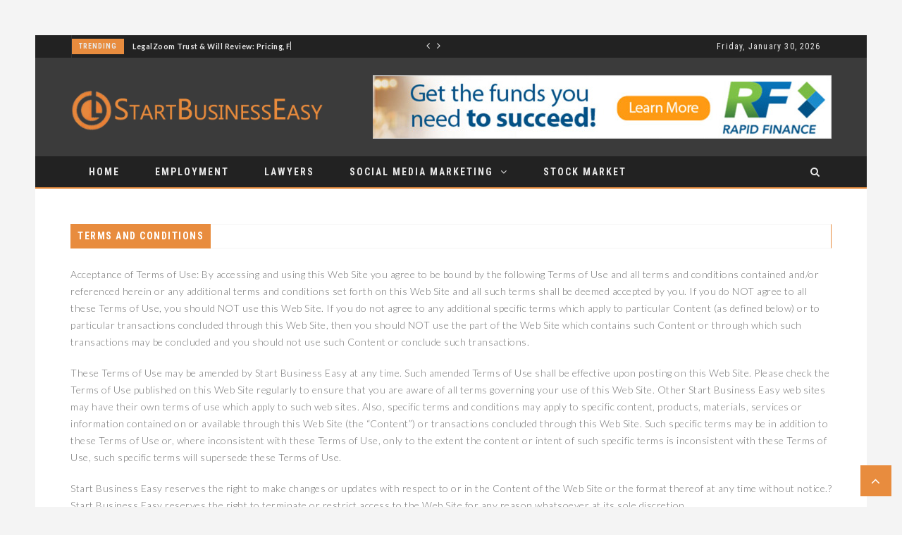

--- FILE ---
content_type: text/html; charset=UTF-8
request_url: http://startbizez.com/terms-and-conditions/
body_size: 8155
content:
 <!doctype html>
 <html class="no-js" lang="en-US">
 <head>
 
 <!-- start:global -->
 <meta charset="UTF-8" />
 <!--[if IE]><meta http-equiv="X-UA-Compatible" content="IE=Edge,chrome=1"><![endif]-->
 <!-- end:global -->
 <meta name='ir-site-verification-token' value='843686410' />
 <!-- start:responsive web design -->
 <meta name="viewport" content="width=device-width, initial-scale=1">
 <!-- end:responsive web design --> 
 <meta name="fo-verify" content="366cc3c8-1e05-402b-9050-d3eb72d3b5b3">
 <!-- 163CE2AC-3B99-4C20-B7F3-45824682723D -->
 <!-- start:head info -->
 <link rel="pingback" href="http://startbizez.com/xmlrpc.php" />
  	<link rel="shortcut icon" href="http://startbizez.com/wp-content/uploads/1.png">
  <!-- end:head info -->
 
 <!-- start:wp_head -->
 <title>Terms and Conditions &#8211; Start Business Easy</title>
                        <script>
                            /* You can add more configuration options to webfontloader by previously defining the WebFontConfig with your options */
                            if ( typeof WebFontConfig === "undefined" ) {
                                WebFontConfig = new Object();
                            }
                            WebFontConfig['google'] = {families: ['Roboto+Condensed:300,400,700,300italic,400italic,700italic', 'Lato:100,300,400,700,900,100italic,300italic,400italic,700italic,900italic&subset=latin']};

                            (function() {
                                var wf = document.createElement( 'script' );
                                wf.src = 'https://ajax.googleapis.com/ajax/libs/webfont/1.5.3/webfont.js';
                                wf.type = 'text/javascript';
                                wf.async = 'true';
                                var s = document.getElementsByTagName( 'script' )[0];
                                s.parentNode.insertBefore( wf, s );
                            })();
                        </script>
                        <link rel='dns-prefetch' href='//fonts.googleapis.com' />
<link rel='dns-prefetch' href='//s.w.org' />
<link rel="alternate" type="application/rss+xml" title="Start Business Easy &raquo; Feed" href="http://startbizez.com/feed/" />
<link rel="alternate" type="application/rss+xml" title="Start Business Easy &raquo; Comments Feed" href="http://startbizez.com/comments/feed/" />
<link rel="alternate" type="application/rss+xml" title="Start Business Easy &raquo; Terms and Conditions Comments Feed" href="http://startbizez.com/terms-and-conditions/feed/" />
		<script type="text/javascript">
			window._wpemojiSettings = {"baseUrl":"https:\/\/s.w.org\/images\/core\/emoji\/11\/72x72\/","ext":".png","svgUrl":"https:\/\/s.w.org\/images\/core\/emoji\/11\/svg\/","svgExt":".svg","source":{"concatemoji":"http:\/\/startbizez.com\/wp-includes\/js\/wp-emoji-release.min.js?ver=4.9.26"}};
			!function(e,a,t){var n,r,o,i=a.createElement("canvas"),p=i.getContext&&i.getContext("2d");function s(e,t){var a=String.fromCharCode;p.clearRect(0,0,i.width,i.height),p.fillText(a.apply(this,e),0,0);e=i.toDataURL();return p.clearRect(0,0,i.width,i.height),p.fillText(a.apply(this,t),0,0),e===i.toDataURL()}function c(e){var t=a.createElement("script");t.src=e,t.defer=t.type="text/javascript",a.getElementsByTagName("head")[0].appendChild(t)}for(o=Array("flag","emoji"),t.supports={everything:!0,everythingExceptFlag:!0},r=0;r<o.length;r++)t.supports[o[r]]=function(e){if(!p||!p.fillText)return!1;switch(p.textBaseline="top",p.font="600 32px Arial",e){case"flag":return s([55356,56826,55356,56819],[55356,56826,8203,55356,56819])?!1:!s([55356,57332,56128,56423,56128,56418,56128,56421,56128,56430,56128,56423,56128,56447],[55356,57332,8203,56128,56423,8203,56128,56418,8203,56128,56421,8203,56128,56430,8203,56128,56423,8203,56128,56447]);case"emoji":return!s([55358,56760,9792,65039],[55358,56760,8203,9792,65039])}return!1}(o[r]),t.supports.everything=t.supports.everything&&t.supports[o[r]],"flag"!==o[r]&&(t.supports.everythingExceptFlag=t.supports.everythingExceptFlag&&t.supports[o[r]]);t.supports.everythingExceptFlag=t.supports.everythingExceptFlag&&!t.supports.flag,t.DOMReady=!1,t.readyCallback=function(){t.DOMReady=!0},t.supports.everything||(n=function(){t.readyCallback()},a.addEventListener?(a.addEventListener("DOMContentLoaded",n,!1),e.addEventListener("load",n,!1)):(e.attachEvent("onload",n),a.attachEvent("onreadystatechange",function(){"complete"===a.readyState&&t.readyCallback()})),(n=t.source||{}).concatemoji?c(n.concatemoji):n.wpemoji&&n.twemoji&&(c(n.twemoji),c(n.wpemoji)))}(window,document,window._wpemojiSettings);
		</script>
		<style type="text/css">
img.wp-smiley,
img.emoji {
	display: inline !important;
	border: none !important;
	box-shadow: none !important;
	height: 1em !important;
	width: 1em !important;
	margin: 0 .07em !important;
	vertical-align: -0.1em !important;
	background: none !important;
	padding: 0 !important;
}
</style>
<link rel='stylesheet' id='contact-form-7-css'  href='http://startbizez.com/wp-content/plugins/contact-form-7/includes/css/styles.css?ver=5.1.1' type='text/css' media='all' />
<link rel='stylesheet' id='fastcarousel-main-style-css'  href='http://startbizez.com/wp-content/plugins/fastcarousel/css/style.css?ver=4.9.26' type='text/css' media='all' />
<link rel='stylesheet' id='fonts-css'  href='http://startbizez.com/wp-content/plugins/fastcarousel/css/fonts.css?ver=4.9.26' type='text/css' media='all' />
<link rel='stylesheet' id='fastgallery-main-style-css'  href='http://startbizez.com/wp-content/plugins/fastgallery/css/style.css?ver=4.9.26' type='text/css' media='all' />
<link rel='stylesheet' id='photobox-css'  href='http://startbizez.com/wp-content/plugins/fastcarousel/css/photobox.css?ver=4.9.26' type='text/css' media='all' />
<link rel='stylesheet' id='photoboxie-css'  href='http://startbizez.com/wp-content/plugins/fastcarousel/css/photobox.ie.css?ver=4.9.26' type='text/css' media='all' />
<link rel='stylesheet' id='photobox-style-css'  href='http://startbizez.com/wp-content/plugins/fastcarousel/css/photobox-style.css?ver=4.9.26' type='text/css' media='all' />
<link rel='stylesheet' id='prettyPhoto-css'  href='http://startbizez.com/wp-content/plugins/fastcarousel/css/prettyPhoto.css?ver=4.9.26' type='text/css' media='all' />
<link rel='stylesheet' id='magnific-popup-css'  href='http://startbizez.com/wp-content/plugins/fastcarousel/css/magnific-popup.css?ver=4.9.26' type='text/css' media='all' />
<link rel='stylesheet' id='fotorama-css-css'  href='http://startbizez.com/wp-content/plugins/fastgallery/css/fotorama.css?ver=4.9.26' type='text/css' media='all' />
<link rel='stylesheet' id='fastgallery-vc-main-style-css'  href='http://startbizez.com/wp-content/plugins/fastgallery_vc/assets/css/style.css?ver=4.9.26' type='text/css' media='all' />
<link rel='stylesheet' id='fastmediagallery-vc-main-style-css'  href='http://startbizez.com/wp-content/plugins/fastmediagallery/assets/css/style.css?ver=4.9.26' type='text/css' media='all' />
<link rel='stylesheet' id='bootstrap-css'  href='http://startbizez.com/wp-content/themes/flownews/assets/css/bootstrap.css?ver=4.9.26' type='text/css' media='all' />
<link rel='stylesheet' id='flownews-style-css'  href='http://startbizez.com/wp-content/themes/flownews/assets/css/style.css?ver=4.9.26' type='text/css' media='all' />
<link rel='stylesheet' id='flownews-fonts-css'  href='http://startbizez.com/wp-content/themes/flownews/assets/css/fonts.css?ver=4.9.26' type='text/css' media='all' />
<link rel='stylesheet' id='flownews-carousel-css'  href='http://startbizez.com/wp-content/themes/flownews/assets/css/owl.carousel.css?ver=4.9.26' type='text/css' media='all' />
<link rel='stylesheet' id='flownews-dynamic-css'  href='http://startbizez.com/wp-content/themes/flownews/assets/css/dynamic.css?ver=4.9.26' type='text/css' media='all' />
<link rel='stylesheet' id='dynamic-css-css'  href='http://startbizez.com/wp-admin/admin-ajax.php?action=dynamic_css_action&#038;wpnonce=35b0288085&#038;ver=1' type='text/css' media='all' />
<link rel='stylesheet' id='redux-google-fonts-css'  href='//fonts.googleapis.com/css?family=Roboto+Condensed%3A300%7CLato%3A100&#038;subset=latin' type='text/css' media='all' />
<script type='text/javascript' src='http://startbizez.com/wp-includes/js/jquery/jquery.js?ver=1.12.4'></script>
<script type='text/javascript' src='http://startbizez.com/wp-includes/js/jquery/jquery-migrate.min.js?ver=1.4.1'></script>
<link rel='https://api.w.org/' href='http://startbizez.com/wp-json/' />
<link rel="EditURI" type="application/rsd+xml" title="RSD" href="http://startbizez.com/xmlrpc.php?rsd" />
<link rel="wlwmanifest" type="application/wlwmanifest+xml" href="http://startbizez.com/wp-includes/wlwmanifest.xml" /> 
<meta name="generator" content="WordPress 4.9.26" />
<link rel="canonical" href="http://startbizez.com/terms-and-conditions/" />
<link rel='shortlink' href='http://startbizez.com/?p=2' />
<link rel="alternate" type="application/json+oembed" href="http://startbizez.com/wp-json/oembed/1.0/embed?url=http%3A%2F%2Fstartbizez.com%2Fterms-and-conditions%2F" />
<link rel="alternate" type="text/xml+oembed" href="http://startbizez.com/wp-json/oembed/1.0/embed?url=http%3A%2F%2Fstartbizez.com%2Fterms-and-conditions%2F&#038;format=xml" />
<meta name="generator" content="Powered by WPBakery Page Builder - drag and drop page builder for WordPress."/>
<!--[if lte IE 9]><link rel="stylesheet" type="text/css" href="http://startbizez.com/wp-content/plugins/js_composer/assets/css/vc_lte_ie9.min.css" media="screen"><![endif]--><noscript><style type="text/css"> .wpb_animate_when_almost_visible { opacity: 1; }</style></noscript> <!-- end:wp_head --> 
 
 </head>
 <body class="page-template-default page page-id-2 flownews-boxed flownews-layout-default flownews-no-comment-data wpb-js-composer js-comp-ver-5.7 vc_responsive">
 <script type="text/javascript" src="http://classic.avantlink.com/affiliate_app_confirm.php?mode=js&authResponse=c30b0f2e0c0996715d4ba484b5f68f36c907845d"></script>
 <!-- start:preloader -->
  
 
                             
                            
                             <!-- end:preloader --> 
 
 <!-- start:outer wrap -->
 <div id="flownews-outer-wrap" >
  <!-- start:header content -->
   
     <header class="flownews-header-wrap flownews-menu-left flownews-menu-style1">
     
     	<div class="flownews-header-wrap-container header-desktop">

					
									
						<div class="flownews-header-top">
					<div class="flownews-wrap-container"><div class="flownews-ticker col-sm-6"><script type="text/javascript">jQuery(document).ready(function($){
			$('#flownews-top-news-ticker').ticker({
													titleText: 'Trending',
													
													pauseOnItems: 3000														
													});
		});</script><div class="flownews-top-news-ticker"><ol id="flownews-top-news-ticker" class="ticker"><li><a class="news-ticker-item-title" href="http://startbizez.com/legalzoom/">LegalZoom Trust &#038; Will Review: Pricing, Features, and Honest Pros &#038; Cons</a></li><li><a class="news-ticker-item-title" href="http://startbizez.com/ideal-techniques-on-just-how-to-be-successful-in-the-stock-market/">Ideal Techniques On Just How To Be Successful In The Stock Market</a></li><li><a class="news-ticker-item-title" href="http://startbizez.com/finest-advice-on-getting-the-work-that-you-desire/">Finest Advice On Getting The Work That You Desire</a></li><li><a class="news-ticker-item-title" href="http://startbizez.com/expert-tips-for-employing-your-next-attorney/">Expert Tips For Employing Your Next Attorney</a></li><li><a class="news-ticker-item-title" href="http://startbizez.com/strong-strategies-to-make-use-of-for-seo/">Strong Strategies To Make Use Of For Seo</a></li></ol></div></div><div class="flownews-date col-sm-6">
						Friday, January 30, 2026
					</div><div class="flownews-clear"></div>
			</div>						
		</div>					
					 
				
								
					<div class="flownews-header-middle element-no-padding"> 

											
							<div class="flownews-wrap-container">
							
								<div class="flownews-logo flownews-logo-left col-sm-4">
									<a href="http://startbizez.com/"><img src="http://startbizez.com/wp-content/uploads/logo123.png" alt="Logo"></a>								</div>
								
																	<div class="flownews-banner-top flownews-banner-top-right col-sm-8">
										<div class="flownews_advertisement_top_banner"><a href="https://www.rapidfinance.com" target="_blank"><img src="http://startbizez.com/wp-content/uploads/23443.jpg" alt="Banner Top"></a></div>									</div>
																
								<div class="flownews-clear"></div>
							</div>
							
													
					</div> 

								
					<div class="flownews-header-bottom">   
						<div class="flownews-header-bottom flownews-wrap-container">
							
															
																
									<div class="flownews-menu col-sm-11">
										 
 <!-- start:menu desktop -->
 <nav class="menu-desktop menu-sticky">
     <ul id="menu-footer-menu" class="flownews-menu"><li  class="menu-item menu-item-type-post_type menu-item-object-page menu-item-home "><a href="http://startbizez.com/">Home</a></li>
<li  class="menu-item menu-item-type-taxonomy menu-item-object-category flownews-menu-item-category-id-1"><a href="http://startbizez.com/category/employment/">Employment</a></li>
<li  class="menu-item menu-item-type-taxonomy menu-item-object-category flownews-menu-item-category-id-2"><a href="http://startbizez.com/category/lawyers/">Lawyers</a></li>
<li  class="menu-item menu-item-type-taxonomy menu-item-object-category menu-item-has-children flownews-menu-item-category-id-5"><a href="http://startbizez.com/category/social-media-marketing/">Social Media Marketing</a>
<ul class="submenu">
	<li  class="menu-item menu-item-type-taxonomy menu-item-object-category flownews-menu-item-category-id-4"><a href="http://startbizez.com/category/search-engine-optimization/">Search Engine Optimization</a></li>
</ul>
</li>
<li  class="menu-item menu-item-type-taxonomy menu-item-object-category flownews-menu-item-category-id-3"><a href="http://startbizez.com/category/stock-market/">Stock Market</a></li>
</ul> </nav>	
 <!-- end:menu desktop -->									</div>						
																			<div class="flownews-search-container col-sm-1">						
											<div class="flownews-search-menu-button">
						<i class="flownewsicon fa-search search-open-form"></i>
						<i class="flownewsicon fa-close search-close-form"></i>
				</div>
				<div class="flownews-search">
					<form action="http://startbizez.com/" method="get">
						<div class="form-group-search">
							<input type="search" class="search-field" name="s" placeholder="Search...">
							<button type="submit" class="search-btn"><i class="flownewsicon fa-search"></i></button>
						</div>
					</form>
				</div>						
										</div>
																	
																						
																
							
							<div class="flownews-clear"></div>
						</div>
					 </div> 
				 
			
				 
		</div>
			
				
			<div class="flownews-header-wrap-container header-mobile">
				<div class="flownews-logo col-sm-10">
					<a href="http://startbizez.com/"><img src="http://startbizez.com/wp-content/uploads/logo.png" alt="Logo"></a>				</div>			
				<div class="flonews-menu-mobile col-sm-2">
					 
 <!-- start:menu responsive -->
 <div class="menu-responsive-container"> 
    <div class="open-menu-responsive"><i class="flownewsicon fa-navicon"></i></div> 
    <div class="close-menu-responsive"><i class="flownewsicon fa-remove"></i></div>              
    <div class="menu-responsive">  
     <ul id="menu-footer-menu-1" class="flownews-menu"><li  class="menu-item menu-item-type-post_type menu-item-object-page menu-item-home"><a href="http://startbizez.com/">Home</a></li>
<li  class="menu-item menu-item-type-taxonomy menu-item-object-category"><a href="http://startbizez.com/category/employment/">Employment</a></li>
<li  class="menu-item menu-item-type-taxonomy menu-item-object-category"><a href="http://startbizez.com/category/lawyers/">Lawyers</a></li>
<li  class="menu-item menu-item-type-taxonomy menu-item-object-category menu-item-has-children"><a href="http://startbizez.com/category/social-media-marketing/">Social Media Marketing</a><span class="flownewsicon fa-angle-down"></span><span class="flownewsicon fa-angle-up"></span>
<ul class="submenu">
	<li  class="menu-item menu-item-type-taxonomy menu-item-object-category"><a href="http://startbizez.com/category/search-engine-optimization/">Search Engine Optimization</a></li>
</ul>
</li>
<li  class="menu-item menu-item-type-taxonomy menu-item-object-category"><a href="http://startbizez.com/category/stock-market/">Stock Market</a></li>
</ul> 	</div>
 </div>
 <!-- end:menu responsive --> 				</div>
				<div class="flownews-clear"></div>
				<div class="flownews-ticker">
                    <script type="text/javascript">jQuery(document).ready(function($){
			$('#flownews-top-news-ticker').ticker({
													titleText: 'Trending',
													
													pauseOnItems: 3000														
													});
		});</script><div class="flownews-top-news-ticker"><ol id="flownews-top-news-ticker" class="ticker"><li><a class="news-ticker-item-title" href="http://startbizez.com/legalzoom/">LegalZoom Trust &#038; Will Review: Pricing, Features, and Honest Pros &#038; Cons</a></li><li><a class="news-ticker-item-title" href="http://startbizez.com/ideal-techniques-on-just-how-to-be-successful-in-the-stock-market/">Ideal Techniques On Just How To Be Successful In The Stock Market</a></li><li><a class="news-ticker-item-title" href="http://startbizez.com/finest-advice-on-getting-the-work-that-you-desire/">Finest Advice On Getting The Work That You Desire</a></li><li><a class="news-ticker-item-title" href="http://startbizez.com/expert-tips-for-employing-your-next-attorney/">Expert Tips For Employing Your Next Attorney</a></li><li><a class="news-ticker-item-title" href="http://startbizez.com/strong-strategies-to-make-use-of-for-seo/">Strong Strategies To Make Use Of For Seo</a></li></ol></div>                </div>				
			</div>
     </header>
	 
	 
	  <!-- end:header content -->    
 <!-- start:page section -->
 <section class="flownews-container flownews-wrap-container flownews-page  flownews-sidebar-none element-no-padding">
 
	 
	<div class="flownews-container-content">
		  
		 <!-- start:sidebar none - full width -->
			<div class="flownews-content col-xs-12 post-full-width flownews-page">
				 <!-- start:page content -->
				  
 <!-- start:loop page -->			
  	<article id="post-2" class="post-2 page type-page status-publish hentry">
    	
        <!-- Page Features Image --> 
		        
        <!-- Page Title -->
					<h2 class="flownews-title-page-container">
				<span class="flownews-title-page">Terms and Conditions</span>
			</h2>
				
        <!-- Page Content -->                
        <div class="post-text text-content">                  
            <div class="text">
            	<p>Acceptance of Terms of Use: By accessing and using this Web Site you agree to be bound by the following Terms of Use and all terms and conditions contained and/or referenced herein or any additional terms and conditions set forth on this Web Site and all such terms shall be deemed accepted by you. If you do NOT agree to all these Terms of Use, you should NOT use this Web Site. If you do not agree to any additional specific terms which apply to particular Content (as defined below) or to particular transactions concluded through this Web Site, then you should NOT use the part of the Web Site which contains such Content or through which such transactions may be concluded and you should not use such Content or conclude such transactions.</p>
<p>These Terms of Use may be amended by Start Business Easy at any time. Such amended Terms of Use shall be effective upon posting on this Web Site. Please check the Terms of Use published on this Web Site regularly to ensure that you are aware of all terms governing your use of this Web Site. Other Start Business Easy web sites may have their own terms of use which apply to such web sites. Also, specific terms and conditions may apply to specific content, products, materials, services or information contained on or available through this Web Site (the “Content”) or transactions concluded through this Web Site. Such specific terms may be in addition to these Terms of Use or, where inconsistent with these Terms of Use, only to the extent the content or intent of such specific terms is inconsistent with these Terms of Use, such specific terms will supersede these Terms of Use.</p>
<p>Start Business Easy reserves the right to make changes or updates with respect to or in the Content of the Web Site or the format thereof at any time without notice.?Start Business Easy reserves the right to terminate or restrict access to the Web Site for any reason whatsoever at its sole discretion.</p>
<p>Although care has been taken to ensure the accuracy of the information on this Web Site, Start Business Easy assumes no responsibility therefor. ALL CONTENT IS PROVIDED “AS IS” AND “AS AVAILABLE”. Start Business Easy HEREBY EXPRESSLY DISCLAIMS ANY REPRESENTATIONS OR WARRANTIES OF ANY KIND, EXPRESS OR IMPLIED, INCLUDING WITHOUT LIMITATION WARRANTIES OF MERCHANTABILITY, FITNESS FOR ANY PARTICULAR PURPOSE, NON-INFRINGEMENT, OR AS TO THE OPERATION OF THIS WEB SITE OR THE CONTENT. Start Business Easy DOES NOT WARRANT OR MAKE ANY REPRESENTATIONS AS TO THE SECURITY OF THIS WEB SITE. YOU ACKNOWLEDGE ANY INFORMATION SENT MAY BE INTERCEPTED. Start Business Easy DOES NOT WARRANT THAT THE WEB SITE OR THE SERVERS WHICH MAKE THIS WEB SITE AVAILABLE OR ELECTRONIC COMMUNICATIONS SENT BY PHILIPS ARE FREE FROM VIRUSES OR ANY OTHER HARMFUL ELEMENTS.</p>
<p>This Web Site may provide links to other web sites that are not under the control of Start Business Easy. Start Business Easy shall not be responsible in any way for the content of such other web sites. Start Business Easy provides such links only as a convenience to the user of this Web Site, and the inclusion of any link to any such web sites does not imply endorsement by Start Business Easy of the content of such web sites.</p>
<p>Any material or information sent through or in connection with this Web Site by you (“User Materials”) will be treated as non-confidential and non-proprietary, and immediately become the property of Start Business Easy, subject to any privacy policies posted on this Web Site. Start Business Easy may use such User Materials as it deems fit, anywhere in the world, without obligation for compensation, and free of any moral rights, intellectual property rights and/or other proprietary rights in or to such User Materials.</p>
                
 			</div>
            <div class="clearfix"></div>
        </div>     
           
 		 	
    </article>
  <!-- end:loop page -->				 <!-- end:page content -->	
			</div>
		 <!-- end:sidebar none - full width -->
		 	 
	 
	 
	 
		 	 


	 
		 		 
		<div class="clearfix"></div>
	</div>
 </section>
 <!-- end:page section -->
 
 
  
 <!-- start:wp_footer -->
 <footer class="flownews-footer-wrap">
 
	<div class="flownews-header-wrap-container">
	

		
			
				
			<div class="flownews-footer-bottom">
				<div class="flownews-wrap-container">		
		
					<div class="col-xs-6">
												<span class="copyright">Start Business Easy Copyright 2019. All Rights Reserved</span>
											  </div><div class="col-xs-6"><ul id="169" class="flownews-top-menu"><li class="menu-item"><a href="http://startbizez.com/">Home</a><li class="menu-item"><a href="http://startbizez.com/contact-us/">Contact Us</a><li class="menu-item"><a href="http://startbizez.com/privacy-policy/">Privacy Policy</a><li class="menu-item"><a href="http://startbizez.com/terms-and-conditions/">Terms and Conditions</a></ul></div>							 
					<div class="flownews-clear"></div>
				</div>	
			</div>
	
			
	</div>
	
 </footer>	
 <!-- end:wp_footer -->

  
 
 
 </div>
 <!-- end:outer wrap -->
 
 		<!-- start:footer text -->
		<span class="backtotop"><i class="flownewsicon fa-angle-up"></i></span>
		<!-- end:footer text -->
 	
 
 		<!-- Start of StatCounter Code -->
		<script>
			<!--
			var sc_project=12116971;
			var sc_security="3b5ff76b";
						var scJsHost = (("https:" == document.location.protocol) ?
				"https://secure." : "http://www.");
			//-->
			
document.write("<sc"+"ript src='" +scJsHost +"statcounter.com/counter/counter.js'></"+"script>");		</script>
				<noscript><div class="statcounter"><a title="web analytics" href="https://statcounter.com/"><img class="statcounter" src="https://c.statcounter.com/12116971/0/3b5ff76b/0/" alt="web analytics" /></a></div></noscript>
		<!-- End of StatCounter Code -->
				<div class="modal fade flownews-user-modal" id="flownews-user-modal" tabindex="-1" role="dialog" aria-hidden="true">
			<div class="modal-dialog" data-active-tab="">
				<div class="modal-content">
					<div class="modal-body">
						<button type="button" class="close" data-dismiss="modal" aria-label="Close"><span aria-hidden="true">&times;</span></button>
						<h3>Login access is disabled</h3>					</div>
					<div class="modal-footer">
							<span class="flownews-register-footer">Don't have an account? <a href="#flownews-register">Sign Up</a></span>
							<span class="flownews-login-footer">Already have an account? <a href="#flownews-login">Login</a></span>
					</div>				
				</div>
			</div>
		</div>
<link rel='stylesheet' id='flownews-custom-css-css'  href='http://startbizez.com/wp-content/themes/flownews/assets/css/owl.carousel.css?ver=4.9.26' type='text/css' media='all' />
<style id='flownews-custom-css-inline-css' type='text/css'>
.flownews-header-middle {
    padding: 50px 0;
}
</style>
<script type='text/javascript'>
/* <![CDATA[ */
var wpcf7 = {"apiSettings":{"root":"http:\/\/startbizez.com\/wp-json\/contact-form-7\/v1","namespace":"contact-form-7\/v1"}};
/* ]]> */
</script>
<script type='text/javascript' src='http://startbizez.com/wp-content/plugins/contact-form-7/includes/js/scripts.js?ver=5.1.1'></script>
<script type='text/javascript' src='http://startbizez.com/wp-includes/js/imagesloaded.min.js?ver=3.2.0'></script>
<script type='text/javascript' src='http://startbizez.com/wp-includes/js/masonry.min.js?ver=3.3.2'></script>
<script type='text/javascript' src='http://startbizez.com/wp-includes/js/jquery/jquery.masonry.min.js?ver=3.1.2b'></script>
<script type='text/javascript' src='http://startbizez.com/wp-content/plugins/fastcarousel/js/frontend.js?ver=4.9.26'></script>
<script type='text/javascript' src='http://startbizez.com/wp-content/plugins/fastgallery/js/frontend.js?ver=4.9.26'></script>
<script type='text/javascript' src='http://startbizez.com/wp-content/plugins/fastcarousel/js/photobox.js?ver=4.9.26'></script>
<script type='text/javascript' src='http://startbizez.com/wp-content/plugins/fastcarousel/js/jquery.prettyPhoto.js?ver=4.9.26'></script>
<script type='text/javascript' src='http://startbizez.com/wp-content/plugins/fastcarousel/js/jquery.magnific-popup.js?ver=4.9.26'></script>
<script type='text/javascript' src='http://startbizez.com/wp-content/plugins/fastgallery/js/fotorama.js?ver=4.9.26'></script>
<script type='text/javascript'>
/* <![CDATA[ */
var thirsty_global_vars = {"home_url":"\/\/startbizez.com","ajax_url":"http:\/\/startbizez.com\/wp-admin\/admin-ajax.php","link_fixer_enabled":"yes","link_prefix":"recommends","link_prefixes":["recommends"],"post_id":"2","enable_record_stats":"yes","enable_js_redirect":"yes","disable_thirstylink_class":""};
/* ]]> */
</script>
<script type='text/javascript' src='http://startbizez.com/wp-content/plugins/thirstyaffiliates/js/app/ta.js?ver=3.9'></script>
<script type='text/javascript'>
/* <![CDATA[ */
var ptajax = {"ajaxurl":"http:\/\/startbizez.com\/wp-admin\/admin-ajax.php"};
/* ]]> */
</script>
<script type='text/javascript' src='http://startbizez.com/wp-content/themes/flownews/assets/js/main.min.js?ver=4.9.26'></script>
<script type='text/javascript' src='http://startbizez.com/wp-content/themes/flownews/assets/js/owl.carousel.min.js?ver=4.9.26'></script>
<script type='text/javascript'>
jQuery(document).ready(function($){
		$('.related-item-container').owlCarousel({
				loop:true,
				margin:20,
				nav:true,
				
				dots:true,
				autoplay: true,
				autoplayTimeout: 2000,
				speed:2000,
				smartSpeed: 2000,
								
				navText: ['<i class="flownewsicon fa-angle-left"></i>','<i class="flownewsicon fa-angle-right"></i>'],
				responsive:{
							0:{
								items:1
							},
							480:{
								items:2
							}							
				}
			});
		});
</script>
<script type='text/javascript' src='http://startbizez.com/wp-includes/js/wp-embed.min.js?ver=4.9.26'></script>
<script type='text/javascript' src='http://startbizez.com/wp-content/themes/flownews/assets/js/newsticker.js?ver=4.9.26'></script>
 <script defer src="https://static.cloudflareinsights.com/beacon.min.js/vcd15cbe7772f49c399c6a5babf22c1241717689176015" integrity="sha512-ZpsOmlRQV6y907TI0dKBHq9Md29nnaEIPlkf84rnaERnq6zvWvPUqr2ft8M1aS28oN72PdrCzSjY4U6VaAw1EQ==" data-cf-beacon='{"version":"2024.11.0","token":"2140b9fbc5c140fb9d8ce2abf9752bfd","r":1,"server_timing":{"name":{"cfCacheStatus":true,"cfEdge":true,"cfExtPri":true,"cfL4":true,"cfOrigin":true,"cfSpeedBrain":true},"location_startswith":null}}' crossorigin="anonymous"></script>
</body>
 </html>

--- FILE ---
content_type: text/css
request_url: http://startbizez.com/wp-content/themes/flownews/assets/css/style.css?ver=4.9.26
body_size: 34543
content:
/*------------------------------------------------------------------
Project:	Flow News - News and Magazine WordPress Theme
Version:	1.0
Creation Date:   01/12/2016
Last change:	01/12/2016
Author:	Ad-Theme 
-------------------------------------------------------------------*/

/*------------------------------------------------------------------
[Table of contents]

1. Body
2. Preloader / #preloader
3. Layout
4. Navigation

7. Widget / .widget
	7.1. About Me / .about-me
	7.2. Latest Posts / .latest-posts
	7.3. Follow Us / .follow-container
	7.4. Tags / .tags-container
	7.5. Advertising / .advertising-container
	7.6. Newsletter / .newsletter-container
	7.7. Instagram / .widget_flownews_instagram
	7.8. Default Widget
8. Footer / footer
9. WordPress Default
10. Responsive
-------------------------------------------------------------------*/

/*------------------------------------------------------------------
[1. Body]
*/

.flownews-wrap-container {
	background:#FFF;
}

.flownews-header-top,
.flownews-header-top .flownews-wrap-container {
	background:#000;
	overflow:hidden;
}

.flownews-header-bottom,
.flownews-header-bottom .flownews-wrap-container {
	background:#282828;
	border-bottom: 2px solid #e7685d;
}

body { 
 	background-repeat: no-repeat;
	line-height:1;
}
p {
	color:#747474;
	letter-spacing: 0.5px;
    line-height: 24px;
	font-weight:300;
	margin:0;
}
h1, h2, h3, h4, h5, h6 {
	font-weight:bold;
	color:#333333;
	letter-spacing:1px;
	margin:0;
}
.post-text > h3, 
.post-text > h4, 
.post-text > h5, 
.post-text > h6,
.post-text .text > h3, 
.post-text .text > h4, 
.post-text .text > h5, 
.post-text .text > h6,
.comment-description h1,
.comment-description h2,
.comment-description h3,
.comment-description h4,
.comment-description h5,
.comment-description h6 {
	margin:10px 0;
}
.post-text dt,
.comment-description dt {
	margin-bottom:5px;
}
.post-text dd,
.comment-description dd {
	margin-bottom:20px;
}
.flownews-post .flownews-content .post-text > ul ul,
.flownews-post .flownews-content .post-text > ol ol,
.flownews-post .flownews-content .comment-description ul ul,
.flownews-post .flownews-content .comment-description ol ol,
.flownews-page .flownews-content .post-text .text > ul ul,
.flownews-page .flownews-content .post-text .text > ol ol {
	margin-bottom:0;
}
.post-text > p,
.post-text .text > p,
.comment-description p {
	margin-bottom:20px;
}
kbd {
	background-color:#333333;
}
code {
    color: #c7254e;
    background-color: #f9f2f4;
}
h1 a, h2 a, h3 a, h4 a, h5 a, h6 a {
	font-weight:bold;
	color:#333333;
	letter-spacing:1px;
}
a {
	color:#c9564c;
}
pre {
	border-radius:0;
	color: #333333;
    background-color: #f5f5f5;
    border: 1px solid #cccccc;	
}
.flownews-clear {
	clear:both;	
}
::-webkit-scrollbar {
    width: 5px;
}
::-webkit-scrollbar-track {
    background-color: #eaeaea;
    border-left: 1px solid #ccc;
}
::-webkit-scrollbar-thumb {
    background-color: #ccc;
}
::-webkit-scrollbar-thumb:hover {
  background-color: #aaa;
}
.clear,
.clearfix {
	clear:both;
}
img {
	max-width:100%;
	height:auto;
}
a:hover,
a:focus {
	text-decoration:none;
	color:#e7685d;
}
input:focus,
a:focus {
	 outline: none;	
}
a {
	transition: all 0.3s ease 0s;
}
a:hover {
	transition: all 0.3s ease 0s;	
}
.wp-caption, 
.wp-caption-text, 
.screen-reader-text,
.gallery-caption,
.bypostauthor
.alignright,
.alignleft,
.aligncenter {
	line-height:1;
	max-width: 100%;
}
.alignleft {
	float:left;
	margin-right:20px;
	margin-bottom:20px;
}
.alignright {
	float:right;
	margin-left:20px;
	margin-bottom:20px;
}
.alignright {
	color: #282828;
	display: block;
	font-size: 12px;
	margin-top: 8px;
	text-align: center;
}
.alignnone {
	max-width:100%;
	margin-bottom:20px;	
}
.aligncenter {
	text-align:center;
	margin:0 auto 20px auto;
}
.wp-caption-text {
	margin-top:10px;
}
td, th { 
	padding:10px;
}
tr td:first-child,
tr th:first-child {
	padding-left:0;	
}

@media screen and (max-width: 800px) {
	.alignleft,
	.alignright,
	.aligncenter {
			max-width:100%;
			float:none;
			display:block;
			text-align:center;
			margin:25px auto;
	}
}
/*------------------------------------------------------------------
[2. Preloader / #preloader]
*/

#preloader-container {
	background:#ffffff;
	position:fixed;
	width:100%;
	height:100%;	
	top:0;
	z-index:999999999999999999;
}
#preloader-wrap {
    width: 60px;
    height: 60px;
    position: absolute;
    top: 50%;
    left: 50%;
    margin-left: -30px;
    margin-top: -30px;
}
#preloader {
    position:relative;
    width:50px;
    height:50px;
    background:transparent;
    border-radius:50px;
    animation: preloader_5 1.5s infinite linear;
}
#preloader:after{
    position:absolute;
    width:50px;
    height:50px;
    border-top:10px solid transparent;
    border-bottom:10px solid transparent;
    border-left:10px solid transparent;
    border-right:10px solid transparent;
    border-radius:50px;
    content:'';
    top:0px;
    left:0px;
    animation: preloader_5_after 1.5s infinite linear;
}
@keyframes preloader_5 {
    0% {transform: rotate(0deg);}
    50% {transform: rotate(180deg);background:transparent;}
    100% {transform: rotate(360deg);}
}


/* PRELOADER ACTIVE */

.cssload-thecube {
	width: 60px;
	height: 60px;
	margin: 0 auto;
	position: relative;
	transform: rotateZ(45deg);
		-o-transform: rotateZ(45deg);
		-ms-transform: rotateZ(45deg);
		-webkit-transform: rotateZ(45deg);
		-moz-transform: rotateZ(45deg);
}
.cssload-thecube .cssload-cube {
	position: relative;
	transform: rotateZ(45deg);
		-o-transform: rotateZ(45deg);
		-ms-transform: rotateZ(45deg);
		-webkit-transform: rotateZ(45deg);
		-moz-transform: rotateZ(45deg);
}
.cssload-thecube .cssload-cube {
	float: left;
	width: 50%;
	height: 50%;
	position: relative;
	transform: scale(1.1);
		-o-transform: scale(1.1);
		-ms-transform: scale(1.1);
		-webkit-transform: scale(1.1);
		-moz-transform: scale(1.1);
}
.cssload-thecube .cssload-cube:before {
	content: "";
	position: absolute;
	top: 0;
	left: 0;
	width: 100%;
	height: 100%;
	background-color: rgb(231,105,93);
	animation: cssload-fold-thecube 4.2s infinite linear both;
		-o-animation: cssload-fold-thecube 4.2s infinite linear both;
		-ms-animation: cssload-fold-thecube 4.2s infinite linear both;
		-webkit-animation: cssload-fold-thecube 4.2s infinite linear both;
		-moz-animation: cssload-fold-thecube 4.2s infinite linear both;
	transform-origin: 100% 100%;
		-o-transform-origin: 100% 100%;
		-ms-transform-origin: 100% 100%;
		-webkit-transform-origin: 100% 100%;
		-moz-transform-origin: 100% 100%;
}
.cssload-thecube .cssload-c2 {
	transform: scale(1.1) rotateZ(90deg);
		-o-transform: scale(1.1) rotateZ(90deg);
		-ms-transform: scale(1.1) rotateZ(90deg);
		-webkit-transform: scale(1.1) rotateZ(90deg);
		-moz-transform: scale(1.1) rotateZ(90deg);
}
.cssload-thecube .cssload-c3 {
	transform: scale(1.1) rotateZ(180deg);
		-o-transform: scale(1.1) rotateZ(180deg);
		-ms-transform: scale(1.1) rotateZ(180deg);
		-webkit-transform: scale(1.1) rotateZ(180deg);
		-moz-transform: scale(1.1) rotateZ(180deg);
}
.cssload-thecube .cssload-c4 {
	transform: scale(1.1) rotateZ(270deg);
		-o-transform: scale(1.1) rotateZ(270deg);
		-ms-transform: scale(1.1) rotateZ(270deg);
		-webkit-transform: scale(1.1) rotateZ(270deg);
		-moz-transform: scale(1.1) rotateZ(270deg);
}
.cssload-thecube .cssload-c2:before {
	animation-delay: 0.53s;
		-o-animation-delay: 0.53s;
		-ms-animation-delay: 0.53s;
		-webkit-animation-delay: 0.53s;
		-moz-animation-delay: 0.53s;
}
.cssload-thecube .cssload-c3:before {
	animation-delay: 1.05s;
		-o-animation-delay: 1.05s;
		-ms-animation-delay: 1.05s;
		-webkit-animation-delay: 1.05s;
		-moz-animation-delay: 1.05s;
}
.cssload-thecube .cssload-c4:before {
	animation-delay: 1.58s;
		-o-animation-delay: 1.58s;
		-ms-animation-delay: 1.58s;
		-webkit-animation-delay: 1.58s;
		-moz-animation-delay: 1.58s;
}



@keyframes cssload-fold-thecube {
	0%, 10% {
		transform: perspective(136px) rotateX(-180deg);
		opacity: 0;
	}
	25%,
				75% {
		transform: perspective(136px) rotateX(0deg);
		opacity: 1;
	}
	90%,
				100% {
		transform: perspective(136px) rotateY(180deg);
		opacity: 0;
	}
}

@-o-keyframes cssload-fold-thecube {
	0%, 10% {
		-o-transform: perspective(136px) rotateX(-180deg);
		opacity: 0;
	}
	25%,
				75% {
		-o-transform: perspective(136px) rotateX(0deg);
		opacity: 1;
	}
	90%,
				100% {
		-o-transform: perspective(136px) rotateY(180deg);
		opacity: 0;
	}
}

@-ms-keyframes cssload-fold-thecube {
	0%, 10% {
		-ms-transform: perspective(136px) rotateX(-180deg);
		opacity: 0;
	}
	25%,
				75% {
		-ms-transform: perspective(136px) rotateX(0deg);
		opacity: 1;
	}
	90%,
				100% {
		-ms-transform: perspective(136px) rotateY(180deg);
		opacity: 0;
	}
}

@-webkit-keyframes cssload-fold-thecube {
	0%, 10% {
		-webkit-transform: perspective(136px) rotateX(-180deg);
		opacity: 0;
	}
	25%,
				75% {
		-webkit-transform: perspective(136px) rotateX(0deg);
		opacity: 1;
	}
	90%,
				100% {
		-webkit-transform: perspective(136px) rotateY(180deg);
		opacity: 0;
	}
}

@-moz-keyframes cssload-fold-thecube {
	0%, 10% {
		-moz-transform: perspective(136px) rotateX(-180deg);
		opacity: 0;
	}
	25%,
				75% {
		-moz-transform: perspective(136px) rotateX(0deg);
		opacity: 1;
	}
	90%,
				100% {
		-moz-transform: perspective(136px) rotateY(180deg);
		opacity: 0;
	}
}



/* SPINNER PULSE */
#preloader-container .spinner-pulse {
      width: 40px;
      height: 40px;
      position: absolute;
      left:50%;
	  top:50%;
	  margin-left:-20px;
	  margin-top:-20px;
      border-radius: 100%;
      -webkit-animation: scaleout 1.0s infinite ease-in-out;
      animation: scaleout 1.0s infinite ease-in-out;
}
@-webkit-keyframes scaleout {
      0% { -webkit-transform: scale(0.0) }
      100% {
        -webkit-transform: scale(1.0);
        opacity: 0;
      }
}
@keyframes scaleout {
      0% {
        transform: scale(0.0);
        -webkit-transform: scale(0.0);
      } 100% {
        transform: scale(1.0);
        -webkit-transform: scale(1.0);
        opacity: 0;
      }
}	

/* SPINNER PLANE */
#preloader-container .spinner-plane {
      width: 30px;
      height: 30px;
      margin: 100px auto;
      -webkit-animation: rotateplane 1.2s infinite ease-in-out;
      animation: rotateplane 1.2s infinite ease-in-out;
      position:absolute;
	  z-index:999999999999999999999999999999999999999;
	  left:50%;
	  top:50%;
	  margin-left:-15px;
	  margin-top:-15px;
	  background:none;
}

@-webkit-keyframes rotateplane {
      0% { -webkit-transform: perspective(120px) }
      50% { -webkit-transform: perspective(120px) rotateY(180deg) }
      100% { -webkit-transform: perspective(120px) rotateY(180deg)  rotateX(180deg) }
}

@keyframes rotateplane {
      0% {
        transform: perspective(120px) rotateX(0deg) rotateY(0deg);
        -webkit-transform: perspective(120px) rotateX(0deg) rotateY(0deg);
      } 50% {
        transform: perspective(120px) rotateX(-180.1deg) rotateY(0deg);
        -webkit-transform: perspective(120px) rotateX(-180.1deg) rotateY(0deg);
      } 100% {
        transform: perspective(120px) rotateX(-180deg) rotateY(-179.9deg);
        -webkit-transform: perspective(120px) rotateX(-180deg) rotateY(-179.9deg);
      }
}

/* SPINNER THREE BOUNCE */
#preloader-container .spinner-three-bounce {
      position: absolute;
      left:50%;
	  top:50%;
	  margin-left:-35px;
	  margin-top:-9px;
      width: 70px;
      text-align: center;
}
#preloader-container .spinner-three-bounce > div {
      width: 18px;
      height: 18px;
      border-radius: 100%;
      display: inline-block;
      -webkit-animation: bouncedelay 1.4s infinite ease-in-out;
      animation: bouncedelay 1.4s infinite ease-in-out;
      -webkit-animation-fill-mode: both;
      animation-fill-mode: both;
}
#preloader-container .spinner-three-bounce .bounce1 {
      -webkit-animation-delay: -0.32s;
      animation-delay: -0.32s;
}
#preloader-container .spinner-three-bounce .bounce2 {
      -webkit-animation-delay: -0.16s;
      animation-delay: -0.16s;
}
@-webkit-keyframes bouncedelay {
      0%, 80%, 100% { -webkit-transform: scale(0.0) }
      40% { -webkit-transform: scale(1.0) }
}
@keyframes bouncedelay {
      0%, 80%, 100% {
        transform: scale(0.0);
        -webkit-transform: scale(0.0);
      } 40% {
        transform: scale(1.0);
        -webkit-transform: scale(1.0);
      }
}

/* SPINNER DOTS */
#preloader-container .spinner-dots {
      width: 40px;
      height: 40px;
      position: absolute;
      left:50%;
	  top:50%;
	  margin-left:-20px;
	  margin-top:-20px;
      text-align: center;     
      -webkit-animation: rotate 2.0s infinite linear;
      animation: rotate 2.0s infinite linear;
}
#preloader-container .spinner-dots .dot1, 
#preloader-container .spinner-dots .dot2 {
      width: 60%;
      height: 60%;
      display: inline-block;
      position: absolute;
      top: 0;
      border-radius: 100%;
      -webkit-animation: bounce 2.0s infinite ease-in-out;
      animation: bounce 2.0s infinite ease-in-out;
}
#preloader-container .spinner-dots .dot2 {
      top: auto;
      bottom: 0px;
      -webkit-animation-delay: -1.0s;
      animation-delay: -1.0s;
}
@-webkit-keyframes rotate { 100% { -webkit-transform: rotate(360deg) }}
@keyframes rotate { 
      100% {
        transform: rotate(360deg);
        -webkit-transform: rotate(360deg);
      }
}
@-webkit-keyframes bounce {
      0%, 100% { -webkit-transform: scale(0.0) }
      50% { -webkit-transform: scale(1.0) }
}
@keyframes bounce {
      0%, 100% {
        transform: scale(0.0);
        -webkit-transform: scale(0.0);
      } 50% {
        transform: scale(1.0);
        -webkit-transform: scale(1.0);
      }
}

/*------------------------------------------------------------------
[3. Layout]
*/

#flownews-outer-wrap {
	overflow:hidden;
}
.flownews-wrap-container {
	width:1180px;
	margin:0 auto;
}
.flownews-boxed #flownews-outer-wrap {
	width:1180px;
	margin:50px auto;	
}
.flownews-boxed .header-desktop .flownews-wrap-container {	
	width:100%;
	background:none;
}
.flownews-header-middle {
	padding:25px 0;
}
.flownews-container {
	padding:50px;
}
.flownews-container .col-xs-9 {
	max-width:calc(75% - 50px);
	max-width:-web-kit(75% - 50px);
	width:75%;
}
.flownews-container.flownews-sidebar-left .col-xs-9 {
	margin-left:50px;
}
.flownews-container.flownews-sidebar-right .col-xs-9 {
	margin-right:50px;
}
.flownews-header-wrap .flownews-header-middle .flownews-banner-top-left {
	text-align:left;
}
.flownews-header-wrap .flownews-header-middle .flownews-logo.flownews-logo-right {
	text-align:right;
}
.flownews-boxed .flownews-header-middle {
	padding:25px 50px;
}
.flownews-boxed .flownews-footer-bottom {
	padding: 0;
}
.flownews-boxed .flownews-header-top .flownews-wrap-container .flownews-ticker.col-sm-6 {
	padding-left:0;
}
.flownews-boxed .flownews-header-top .flownews-wrap-container {
    padding: 0 50px;
}
@media screen and (min-width: 1201px) {
	.flownews-boxed .flownews-footer-bottom .flownews-wrap-container {
		padding: 0 50px;
	}
}
/*[Logo]*/

.flownews-header-middle .flownews-logo.col-sm-3 {
    height: 100px;
    line-height: 100px;
    padding-left: 0;
}
.flownews-header-middle .flownews-logo.col-sm-3 img {
    max-height: 68px;
}
.flownews-header-middle .flownews-banner-top {
    text-align: right;
}
.flownews-header-middle .flownews-banner-top .container_advertisement {
	display:inline-block;
}
.flownews-logo-center {
	text-align:left;
}

/*[header menu]*/
    
.flownews-top-menu { 
	margin:0;
	padding:0;
	height: 32px;
	line-height: 30px;
    overflow: hidden;
}
.flownews-top-menu li {
	display:inline-block;
}
.flownews-top-menu li a {
    color: #ffffff;
    font-size: 12px;
    font-weight: bold;
    letter-spacing: 1.5px;
    padding: 0 0 0 25px;
	text-transform: uppercase;
}
.flownews-top-menu li:first-child a {
    padding-left: 0;
}
.flownews-top-menu li ul {
	display:none;
}
.header-mobile {
	display:none;
}
.header-mobile .flownews-logo {
	padding:25px;
	background:#282828;
}
.header-mobile .flownews-logo img {
    max-height: 50px;
}
.header-mobile .news-ticker-item .news-ticker-item-title a {
    color: #fff;
    display: inline-block;
    font-size: 12px;
    font-weight: normal;
    letter-spacing: 1.5px;
    line-height: 1.5;
    margin-left: 0;
    text-transform: uppercase;
    transition: color 0.3s ease 0s;
	overflow: hidden;
    text-overflow: ellipsis;
    white-space: nowrap;
	width:100%;	
	line-height:32px;
}
.header-mobile .flownews-top-news-ticker .news-ticker-item .news-ticker-item-title {
    width: 95%;
}
.header-mobile .flownews-top-news-ticker .news-ticker-item .news-ticker-item-category {
    display: none;
}
.header-mobile .flownews-ticker {
    background: #282828;
    border-top: 1px solid #333333;
    display: inline-block;
    padding: 10px 25px;
    width: 100%;
}
.header-mobile .flownews-top-news-ticker.owl-carousel .owl-stage-outer {
    float: none;
    width: 100%;
}


@media screen and (max-width: 1180px) {
	.flownews-wrap-container,
	.flownews-boxed #flownews-outer-wrap,
	.flownews-one-page-wrap-container {	
		width:100%;
	}
	.flownews-boxed #flownews-outer-wrap {
		margin:0;
	}
}


/*[sticky header]*/

.flownews-header-sticky {
	display:none;
	position: fixed;
	top: 0;
	width: 100%;
	background: #282828;
	z-index: 99999999;
	left:0;
	border-bottom: 2px solid #e7685d;
}
.flownews-header-sticky .flownews-wrap-container {
	background:#282828;
}
.flownews-header-sticky nav > ul {
    border-left: 0;
	float:right;
	margin:0;
	border-right:0!important;
}
.flownews-header-sticky .flownews-logo.col-sm-2 {
	padding-left:0;
	padding-top: 0px;
	line-height:50px;
}
.flownews-header-sticky .flownews-header-bottom .flownews-menu {
    height: auto;
}
.flownews-header-sticky nav ul > li a {
    padding: 20px 25px;
}
.flownews-logo.flownews-logo-right img {
    max-height: 230px;
}
.flownews-header-sticky .flownews-header-bottom {
	position:relative;
}
.flownews-header-sticky .flownews-logo,
.flownews-header-sticky .flownews-menu {
	position:static;
}


/*------------------------------------------------------------------
[4. Navigation]
*/

nav {
	padding:0;
}
nav ul {
	margin:0;
	padding:0;
	text-align:center;
}
.flownews-header-bottom.flownews-wrap-container {
    border:0!important;
}
nav > ul {
	margin: 0 50px;
    text-align: left;
	border-left: 1px solid #333333;
    display: inline-block;
}
.flownews-header-bottom .flownews-menu {
    height: 44px;
    padding: 0;
}
nav ul li {
	display:inline-block;
	float: left;
}
nav ul li.current_page_item {
    background: #e7685d;
}
nav ul li a {
	color:#ffffff;
	transition: all 0.3s ease 0s;
}
nav ul li a:hover {
	color:#ffffff;
	background: #e7685d;
	transition: all 0.3s ease 0s;
}
nav ul > li a {
	font-weight:bold;
	padding:15px 25px;
	text-transform:uppercase;
	display:block;
	transition: all 0.3s ease 0s;
}
nav li a {
	letter-spacing:2px;
}
nav li {
	position:relative;
}
nav i {
	font-size:11px;
}
.flownews-fullwidth nav > ul {
	margin-left:0;
}
.flownews-fullwidth .flownews-search-menu-button {
	margin-right:0;
}
ul.submenu,
.submenu {
	display:none;
	border:1px solid #f4f4f4;
	border-top:2px solid #e7685d;
}
ul.submenu .submenu {
	margin-left:-1px;
	margin-top:-1px;
	border-top:1px solid #f4f4f4;
}
ul.submenu li:first-child .submenu {
	border-top:1px solid #e7685d;
}
nav li:hover > ul.submenu,
nav li:hover > .submenu {
	display:block;
	position:absolute;
	text-align:left;	
	z-index:99999999;
}
nav li ul.submenu li a {
	font-size:12px;
	color:#333333;
	font-weight:bold;
	transition: all 0.3s ease 0s;
}
nav li ul.submenu li a:hover {
	color:#ffffff;
	transition: all 0.3s ease 0s;
}
nav li ul.submenu li {
	background:#ffffff;
	border-bottom:1px solid #f4f4f4;
}
nav li ul.submenu li:last-child {
	border-bottom:0;
}
nav li:hover ul.submenu li {
	width:230px;
	display:block;
}
nav li:hover ul.submenu li {
	margin:0;
}
nav li:hover ul.submenu li a {
	padding:15px 10px;
	display:block;
	text-transform:uppercase;
}
nav li:hover > ul.submenu > li:hover > ul.submenu {
	display:block;
	left: 231px;
    top: 0;	
}
.menu-responsive {
	display:none;
	position:fixed;
	top:0;
	width:100%;
	height:100%;
	z-index:90;
	overflow:auto;
	left:0;
}
.open-menu-responsive,
.close-menu-responsive {
	position: fixed;
    right: 25px;
    top: 25px;
    z-index: 9999999;
	font-size:24px;
	color:#ffffff;
	cursor:pointer;
	background:#e7685d;
	height: 35px;
    line-height: 35px;
    text-align: center;
    width: 35px;	
}
.close-menu-responsive {
	display:none;
}
.menu-responsive ul {
	margin:0;	
	padding:0;
	text-align:center;
}
.menu-responsive > ul {
	padding-top:100px;
	border-bottom: 2px solid #e7685d;
}
.menu-responsive ul > li a {
	padding: 12px 25px;	
	display:block;
}
.menu-responsive li a {
	letter-spacing:1.5px;
	color:#333333;
	text-align:left;
	transition: all 0.3s ease 0s;
}
.menu-responsive li a:hover {
	color:#e7685d;
	transition: all 0.3s ease 0s;
}
.header-mobile .menu-responsive-container .submenu {
    border: 1px solid #f4f4f4;
	border-bottom:0;
}
.menu-responsive li:hover ul.submenu li li a {
 	margin-left:50px; 
}
.header-mobile .menu-responsive-container .submenu li .submenu li {
	padding-left:0;
}
.header-mobile .menu-responsive-container .submenu li:last-child {
	border-bottom:0;
}
.menu-responsive li {
	background: #f4f4f4;
    border-bottom: 1px solid #ffffff;
    position: relative;
}
.menu-responsive li:last-child {
    border-bottom: 0;
}
.header-mobile .menu-responsive-container .submenu .submenu {
	padding-left:0;
	border-left:0;
	border-right:0;
}
.header-mobile .menu-responsive-container li.menu-item-has-children a:after {
	content: "";
}
.header-mobile .menu-responsive-container .flownewsicon.fa-angle-down,
.header-mobile .menu-responsive-container .flownewsicon.fa-angle-up {
	float:right;
	width:40px;
	height:20px;
	position:absolute;
	z-index:9999;
	text-align:right;
	right:10px;
	top:10px;
	text-align:right;
}
.header-mobile .menu-responsive-container .flownewsicon.fa-angle-up {
	display:none;
}
.menu-responsive i {
	font-size:11px;
}
.menu-responsive li ul.submenu li a {
	margin-left:25px;	
}
.flownews-menu > li.menu-item-has-children > a:after,
.submenu > li.menu-item-has-children > a:after {
    font-family: 'flownews-FontAwesome' !important;
    speak: none;
    font-style: normal;
    font-weight: normal;
    font-variant: normal;
    text-transform: none;
    line-height: 1;
    -webkit-font-smoothing: antialiased;
    -moz-osx-font-smoothing: grayscale;
	font-size: 11px;
}
.flownews-menu > li.menu-item-has-children > a:after {
	content: "\f107";
    float: right;
    font-size: 14px;
    margin-left: 10px;
}
.submenu > li.menu-item-has-children > a:after {
	content: "\f105";
    font-size: 12px;
    margin-left: 10px;
}
.flownews-menu .menu-item-object-category {
	position:static;
}
.flownews-menu .menu-item-object-category .flownews-mega-menu {
	width:1180px;
	left:0;
	background:#FFF;
	border-bottom: 1px solid #e7685d;
}
.flownews-mega-menu .article-image a {
	padding:0;
}
.flownews-mega-menu .flownews-element-posts article {
    padding: 0 12.5px;
}
.flownews-mega-menu .flownews-menu-element-posts-container {
	margin-left: -12.5px;
    padding: 25px;
    width: calc(100% + 25px);
}
.flownews-mega-menu .flownews-menu-element-posts-container .article-title a:hover {
	color:#e7685d;
	background:none;
	transition: all 0.3s ease 0s;
}
.flownews-mega-menu  .flownews-menu-category-all-category-posts a {
	padding:0;
}
.flownews-mega-menu .flownews-menu-category-all-category-posts i {
    margin: 0;
	padding: 8px 6px 6px 8px;
	font-size:12px;
	line-height:1;
	background:#e7685d;
	color:#ffffff;	
}
.flownews-menu-category-all-category-posts {
	border-top:1px solid #f4f4f4;
}
.flownews-menu-category-all-category-posts .flownews-link-menu-category {
	text-align:right;
	float:right;
	display:block;
	padding: 15px 25px;
}
.flownews-menu-category-all-category-posts .flownews-link-menu-category a {
	display:inline-block;
	color:#333333;
	transition: all 0.3s ease 0s;
}
.flownews-menu-category-all-category-posts .flownews-link-menu-category a:first-child {
	font-size: 12px;
    margin-right: -4px;
    padding: 8px 12px 6px;
}
.flownews-menu-category-all-category-posts .flownews-link-menu-category:hover a:first-child {
	color:#e7685d;
	background:none;
	transition: all 0.3s ease 0s;
}
.flownews-mega-menu .flownews-menu-category.owl-carousel {
	padding:25px;
}
.flownews-mega-menu .flownews-menu-category.owl-carousel.owl-theme .owl-controls .owl-nav {
	margin-top:25px;
	text-align:left;
}
.flownews-mega-menu .flownews-menu-category.owl-carousel.owl-theme .owl-controls .owl-nav [class*="owl-"] {
    border: 1px solid #f4f4f4;
    font-size: 14px;
    padding: 7px 11px;
}
.flownews-mega-menu .flownews-menu-category.owl-carousel.owl-theme .owl-controls .owl-nav i {
    margin:0;
}
.flownews-mega-menu .flownews-menu-category.owl-carousel.owl-theme .owl-controls .owl-nav .owl-prev {
    margin-right:4px;
	transition: all 0.3s ease 0s;
}
.flownews-mega-menu .flownews-menu-category.owl-carousel.owl-theme .owl-controls .owl-nav .owl-next {
	transition: all 0.3s ease 0s;
}
.flownews-mega-menu .flownews-element-posts.owl-carousel.owl-theme article {
	padding:0;
}
.flownews-mega-menu .flownews-element-posts.owl-carousel.owl-theme article .article-title a:hover {
	color:#e7685d;
	background:none;
	transition: all 0.3s ease 0s;
}
.flownews-mega-menu .flownews-menu-category.owl-carousel.owl-theme .owl-controls .owl-nav .owl-prev:hover,
.flownews-mega-menu .flownews-menu-category.owl-carousel.owl-theme .owl-controls .owl-nav .owl-next:hover {
	background:#e7685d;
	border:1px solid #e7685d;
	color:#ffffff;
	transition: all 0.3s ease 0s;
}
.flownews-menu .menu-item-object-category .flownews-menu-category {
	margin:0;
	position:relative;
	width:100%
}
.flownews-menu .flownews-menu-category.flownews-element-posts.flownews-posts-layout2 .item-posts.first-element-posts.col-xs-3 {
	width:25%;
}
.flownews-menu-category.flownews-element-posts .article-data {
	margin-right:10px;
}
.flownews-menu-category.flownews-element-posts .article-comments {
	margin-left:10px;
}
.flownews-menu .flownews-element-posts .article-title a {
	color:#333333;
	font-size:18px;
	padding:0;
}
.flownews-search {
	letter-spacing: 2px;
    padding: 0;
    text-align: center;
}
input[type="search"] {
    border: 0;
    font-size: 14px;
    font-weight: 100;
    letter-spacing: 0.5px;
}
.flownews-search button {
	background: #e7685d;
    border: 0 none;
    float: right;
    padding: 0;
	transition: all 0.3s ease 0s;
}
.flownews-search button:hover {
	background: #c9564c;
	transition: all 0.3s ease 0s;
}
.flownews-search .form-group-search input {
    background: none;
    float: left;
    height: 35px;
    margin-left: 12px;
}
.flownewsicon.fa-search, .flownewsicon.fa-close {
    color: #ffffff;
    font-size: 14px;
    padding: 15px 16px;
	cursor:pointer;
	transition: all 0.3s ease 0s;
}
 .flownewsicon.fa-close {
    background:#e7685d;
	padding:15px 17px;
	transition: all 0.3s ease 0s;
}
.flownewsicon.fa-search:hover {
	background:#e7685d;
	transition: all 0.3s ease 0s;
}
.flownewsicon.fa-search:focus {
	background:#e7685d;
	transition: all 0.3s ease 0s;
}
.flownews-search-menu-button {
    border-right: 1px solid #333333;
    margin-right: 50px;
    text-align: right;
}
.flownews-search form {
    border: 1px solid #f4f4f4;
	background:#ffffff;
	margin-right: 50px;
    margin-top: 2px;
    position: absolute;
    right: 0;
    width: 300px;
	padding:20px;
	top:45px;
	display:none;
	z-index:9999999999;
}
.form-group-search {
    background: #f4f4f4 none repeat scroll 0 0;
    height: 35px;
}
.search-btn .flownewsicon.fa-search {
    padding: 9.5px 9px 11px 11px;
}
.flownews-header-bottom .flownews-search-container {
    padding: 0;
}
.flownewsicon.search-close-form { 
	display:none; 
}

/*------------------------------------------------------------------
[5. Page]
*/
.post-text {
	line-height:24px;
}
.post-text h2 {
	margin:40px 0 20px;
}
.flownews-title-page-container {
	border-bottom: 1px solid #f4f4f4;
	border-right: 1px solid #e7685d;
	border-top: 1px solid #f4f4f4;
	height: 35px;
	margin: 0 0 25px;
	position: relative;
	text-align: left;
 }
.flownews-title-page {
	background: #e7685d;
	color: #ffffff;
	display: inline-block;
	font-size: 14px;
	font-weight: 600;
	height: calc(100% + 2px);
	height: -webkit-calc(100% + 2px);
	left: 0;
	letter-spacing: 1.5px;
	padding: 10px;
	position: absolute;
	text-transform: uppercase;
	top: -1px;
	max-width:95%;
	overflow: hidden;
	text-overflow: ellipsis;
	white-space: nowrap;
	transition: color 0.3s ease 0s;
}
.flownews-category-description {
	background: #f4f4f4 none repeat scroll 0 0;
    margin-bottom: 50px;
    padding: 17px 25px;
}
.author-post-container .author-post {
    background: #f4f4f4 none repeat scroll 0 0;
    margin-bottom: 50px;
    padding: 15px;
}
.author-post-container .author-image .avatar {
    float: left;
    margin-right: 15px;
    width: 20%;
}
.author-post-container .author-name a {
    color: #333333;
    display: block;
    font-size: 18px;
    font-weight: bold;
    letter-spacing: 0.5px;
    margin-bottom: 5px;
    text-transform: uppercase;
}
.author-post-container .author-info {
    padding: 10px 0 0;
}
.author-post-container .author-description {
	color: #747474;
    font-weight: 300;
    letter-spacing: 0.5px;
    line-height: 22px;
    margin: 0 0 15px 0;
	display:block;
}
.author-post-container .author-social i {
    color: #333333;
    margin-right: 15px;
}
.text.attachment-container {
    margin-top: 25px;
}
.text.attachment-container span {
    display: block;
    margin-bottom: 10px;
}
.not-found h2 {
    font-weight: normal;
    margin-bottom: 25px;
}
.not-found p {
    font-size: 16px;
}
.not-found .search-form {
    margin-top: 15px;
    width: 100%;
}
.not-found .search-form label {
    width: 49%;
}
.not-found .screen-reader-text {
    float: left;
    padding-right: 15px;
    width: 24%;
	line-height: 33px;
	font-weight: normal;
}
.not-found input {
    border: 1px solid #f4f4f4;
    font-weight: 100;
    height: 35px;
    padding: 5px 7px;
    text-align: left;
    width: 76%;
}
.not-found input.search-submit {
    background: #e7685d;
    color: #ffffff;
    font-weight: bold;
    height: 35px;
    text-align: center;
    transition: all 0.3s ease 0s;
    width: 10%;
}
.not-found input.search-submit:hover {
    background: #c9564c !important;
    transition: all 0.3s ease 0s;
}
.search-not-found form {
	margin-top:20px;
}
.search-not-found input {
	border:inherit;
}
@media screen and (min-width: 500px) and (max-width: 700px) {
	.flownews-posts-image-wrap .flownews-wrap-container .article-info-top h2,
	.flownews-posts-content-wrap.flownews-post-layout1 .article-info-top h2 {
		margin-bottom:15px;
	}
	.flownews-wrap-container .flownews-post-title-page .article-info-top h2 {
		line-height:40px;
	}
}
@media screen and (max-width: 499px) {
	.flownews-posts-content-wrap.flownews-post-layout1 .article-info-bottom,
	.flownews-posts-image-wrap .flownews-wrap-container .article-info-bottom,
	.flownews-post-title-page .article-info-bottom {
		display:none;
	}
	.flownews-wrap-container .flownews-post-title-page .article-info-top h2 {
		line-height:40px;
	}
}

/* POST LAYOUT 1 */
.flownews-posts-content-wrap:after {
	clear:both;
	content:"";
	display:block;
}
.flownews-posts-content-wrap {
	margin-bottom:50px;
	background-position:center;
}
.flownews-posts-content-wrap article {
	line-height:1;
	height:500px;
	overflow:hidden;
	position:relative;	
}
.flownews-posts-content-wrap article h2 {
	line-height:1;
}
.flownews-posts-content-wrap .article-info {
	position:absolute;
	bottom:30px;
	left:30px;
	z-index:2;
	margin-left:0;
	transition: all 0.4s ease 0s;
	right:30px;
	max-width:calc(100% - 45px);
	max-width:-webkit-calc(100% - 45px);
	width:100%;
}
.flownews-posts-content-wrap article:hover .article-info {
	left:45px;
	transition: all 0.4s ease 0s;
}
.flownews-posts-content-wrap .header-pattern {
	background: rgba(0,0,0,0.5);
	position:absolute;
	top:0;
	left:0;
	width:100%;
	height:100%;
	z-index:1;
}
.flownews-posts-content-wrap article img {
	opacity:1;
	transition: all 0.4s ease 0s;
}
.flownews-posts-content-wrap article:hover img {
	opacity:0.8;
	transition: all 0.4s ease 0s;
}
.flownews-posts-content-wrap .article-info-top {
	margin-bottom:15px;
}
.flownews-posts-content-wrap .article-title {
    float:left;
    margin: 0;
	line-height: 30px;
	margin-right:25px;
}
.flownews-posts-content-wrap .article-title a,
.flownews-posts-image-wrap .article-title a {
    color: #ffffff;
    font-weight: bold;
    text-transform: uppercase;
	font-size:30px;
	display:block;
}
.flownews-posts-content-wrap .article-title a:hover,
.flownews-posts-image-wrap .article-title a:hover {
	color:#e7685d;
}	
.flownews-posts-content-wrap .article-category,
.flownews-posts-image-wrap .article-category {
    line-height: 30px;
	float:left;
}
.flownews-posts-content-wrap .article-category a,
.flownews-posts-image-wrap .article-category a {
	background: #e7685d none repeat scroll 0 0;
    color: #fff;
    font-size: 10px;
    font-weight: bold;
    letter-spacing: 1px;
    padding: 6px 10px;
    text-transform: uppercase;
	display:block;
	line-height:1;
	margin-top:4px;
}
.flownews-posts-content-wrap .article-category a:hover,
.flownews-posts-image-wrap .article-category a:hover {
	background:#c9564c;
}
.flownews-posts-content-wrap .article-data,
.flownews-posts-content-wrap .article-comments,
.flownews-posts-content-wrap .article-separator {
	float:left;
}
.flownews-posts-image-wrap .article-data,
.article-info.flownews-post-title-page .article-data,
.flownews-posts-image-wrap .article-comments,
.article-info.flownews-post-title-page .article-comments,
.flownews-posts-image-wrap .article-features-category,
.article-info.flownews-post-title-page .article-features-category {
	display:inline-block;
	margin:0;
}
.flownews-posts-image-wrap .article-separator,
.article-info.flownews-post-title-page .article-separator {
	display:inline-block;
	margin:0 20px;
}
.flownews-posts-content-wrap .article-data {
	margin-right:20px;
}
.flownews-posts-content-wrap .article-comments {
	margin-left:20px;
}
.article-info.flownews-post-title-page {
	text-align:center;
	margin-bottom:50px;
}
.article-info.flownews-post-title-page .article-info-top h2 {
	margin-bottom:15px;
	font-size:40px;
	color:#333333;
}
.flownews-wrap-container .article-info-top h2 {
    color: #ffffff;
    margin-bottom: 15px;
	margin-right: 0;
	font-size:40px;
	line-height:1.2;
}
.flownews-element-top-content.flownews-top-content-layout1 .article-info-top h2,
.flownews-element-top-content.flownews-top-content-layout2 .article-info-top h2 {
	margin-right:10px;
	margin-bottom:0;
}
.flownews-posts-content-wrap .article-info-bottom,
.flownews-posts-image-wrap .article-info-bottom {
    color: #ffffff;
    font-size: 13px;
	letter-spacing:0.4px;
}
.article-info.flownews-post-title-page .article-info-bottom {
    color: #646464;
    font-size: 13px;
	letter-spacing:0.4px;
}
.flownews-posts-content-wrap .article-info-bottom i,
.flownews-posts-image-wrap .article-info-bottom i,
.article-info.flownews-post-title-page .article-info-bottom i {
	margin-right:10px;
}
.flownews-posts-content-wrap .article-info-bottom a,
.flownews-posts-image-wrap .article-info-bottom a {
	color:#FFF;
}
.article-info.flownews-post-title-page .article-info-bottom a {
	color:#333333;
	margin-right:10px;
}
.flownews-posts-content-wrap .article-info-bottom a:hover,
.flownews-posts-image-wrap .article-info-bottom a:hover,
.article-info.flownews-post-title-page .article-info-bottom a:hover {
	color:#e7685d;
}
.flownews-posts-content-wrap {
	height:500px;
	overflow:hidden;
	position:relative;
	background-size: cover;
	background-repeat:no-repeat;
	margin-bottom:0;
}
.flownews-posts-content-wrap .article-info {
	top:50%;
	left:50%;
	bottom:inherit;
	-webkit-transform: translate(-51%,-51%); 
	-moz-transform: translate(-50%,-50%);
	-ms-transform: translate(-50%,-50%);
	-o-transform: translate(-50%, -50%);
	transform: translate(-50%,-50%);
	text-align:center;
	text-transform:uppercase;
	zoom:103%;
}
.flownews-posts-content-wrap article:hover .article-info {
	left:50%;
}
.flownews-posts-content-wrap .article-title,
.flownews-posts-content-wrap .article-data,
.flownews-posts-content-wrap .article-comments,
.flownews-posts-content-wrap .article-separator,
.flownews-posts-content-wrap .article-features-category {
	float:none;
	display:inline-block;
}
.flownews-posts-content-wrap .article-comments {
	margin-right:20px;
}
.flownews-posts-content-wrap .article-features-category {
	margin-left:20px;
}
/* POST LAYOUT 2 */
.flownews-post-layout2,
.flownews-post-layout3 {
	position:relative;
	margin-bottom:50px;
	max-height:500px;
	overflow:hidden;
}
.flownews-post-layout2 img,
.flownews-post-layout3 img {
	z-index:1;
	position:relative;
}
.flownews-post-layout2 .flownews-wrap-container,
.flownews-post-layout3 .flownews-wrap-container {
	top:50%;
	left:50%;
	bottom:inherit;
	-webkit-transform: translate(-50%,-50%); 
	-moz-transform: translate(-50%,-50%);
	-ms-transform: translate(-50%,-50%);
	-o-transform: translate(-50%, -50%);
	transform: translate(-50%,-50%);
	text-align:center;
	text-transform:uppercase;
	position:absolute;
	z-index:999;
	width:100%;
	background:none;
}
.flownews-posts-image-wrap.flownews-post-layout2 .header-pattern {
	background: rgba(0,0,0,0.5);
	height: 100%;
    left: 0;
    position: absolute;
    top: 0;
    width: 100%;
    z-index: 1;
}
.flownews-posts-image-wrap.flownews-post-layout3 .header-pattern {
	background: rgba(0,0,0,0.5);
	height: 100%;
    left: 0;
    position: absolute;
    top: 0;
    width: 100%;
    z-index: 1;
}
.tags-links {
    letter-spacing: 0.5px;
}
.tags-links > a {
    color: #282828;
    font-weight: bold;
    margin-left: 3px;
	transition: color 0.3s ease 0s;	
}
.tags-links > a:hover {
    color: #e7685d;
	transition: color 0.3s ease 0s;
}

/* Social Post */
.flownews-post .social-post {
  line-height: 0.5;
  text-align: center;
  overflow:hidden;
}
.flownews-post .social-post .container-social {
  display: inline-block;
  position: relative;  
}
.flownews-post .social-post .container-social:before,
.flownews-post .social-post .container-social:after {
  content: "";
  position: absolute;
  height: 5px;
  border-bottom: 1px solid #F4F4F4;
  top: 12px;
  width: 600px;
}
.flownews-post .social-post .container-social:before {
  right: 100%;
  margin-right: 35px;
}
.flownews-post .social-post .container-social:after {
  left: 100%;
  margin-left: 35px;
}
.flownews-post .social-post a {
    border: 1px solid #f4f4f4;
    color: #e7685d;
    display: inline-block;
    height: 35px;
	line-height:32px;
    margin: 0 15px;
    width: 35px;
	transition: all 0.3s ease 0s;
}
.flownews-post .social-post a i {
  line-height: 32px;
}
.flownews-post .social-post a:hover {
    border: 1px solid #e7685d;
	background:#e7685d;
	color:#ffffff;
	transition: all 0.3s ease 0s;
}
.flownews-post .social-post a:first-child {
    margin-left:0px;
}
.flownews-post .social-post a:last-child {
    margin-right:0px;
}
.flownews-post .social-post {
    margin: 50px 0;
    text-align: center;
}
.navigation-post {
	margin-bottom:50px;
	height:60px;
}
.navigation-post .prev-post {
	border:1px solid #f4f4f4;
	border-left:0;
    float: left;
    height: 60px;
    width: 50%;
	position:relative;
}
.navigation-post .next-post {
	border:1px solid #f4f4f4;
	border-right:0;
    float: left;
    height: 60px;
    width: 50%;
	position:relative;
}
.navigation-post .next-post {
	text-align: right;
}
.navigation-post .prev-post img {
    height: calc(100% + 2px);
    margin-top: -1px;
	display:inline-block;
}
.navigation-post .next-post img {
    height: calc(100% + 2px);
    margin-top: -1px;
	display:inline-block;
	float:right;
}
.navigation-post .prev {
    display: inline-block;
    height: 60px;
    padding: 8px 0 8px 25px;
    position: absolute;
	width:calc(100% - 60px);
}
.navigation-post .next {
    display: inline-block;
    height: 60px;
    padding: 8px 25px 8px 0;
	width:calc(100% - 60px);
}
.navigation-post .prev-post-text,
.navigation-post .next-post-text {
	color:#cccccc;
    display: block;
	margin-bottom: 10px;
	transition: all 0.3s ease 0s;
}
.navigation-post .prev-post-text:hover,
.navigation-post .next-post-text:hover {
	color:#333333;
	transition: all 0.3s ease 0s;
}
.navigation-post .prev-post-text i {
    color: #333;
    font-size: 16px;
    margin-right: 10px;
}
.navigation-post .next-post-text i {
    color: #333;
    font-size: 16px;
    margin-left: 10px;
}
.navigation-post .name-post {
    color: #333333;
    font-weight: bold;
    letter-spacing: 1px;
    text-transform: uppercase;
	transition: all 0.3s ease 0s;
    white-space: nowrap; 
    width: 100%; 
    overflow: hidden;
	text-overflow: ellipsis;
	display:block;
}
.navigation-post .next-post .name-post {
	padding-left:20px;
}
.navigation-post .prev-post .name-post {
	padding-right:20px;
}
.navigation-post .name-post:hover {
    color: #e7685d;
	transition: all 0.3s ease 0s;
}
.related-item-container.flownews-element-posts.flownews-posts-layout2 .item-posts.first-element-posts {
	border-top:0;
	padding-top:0;
	margin-top:0;
	margin-bottom:25px;
}
.related-item-container.flownews-element-posts .owl-controls i {
	margin-right:0;
}
@media screen and (max-width: 1000px) {
	.navigation-post .name-post {
		overflow: hidden;
		text-overflow: ellipsis;
		white-space: nowrap;
		width: 80%;
		display:block;
	}
	.navigation-post .next-post .name-post {
		float:right;
	}
	.flownews-footer-wrap .flownews-footer-bottom .flownews-wrap-container .col-xs-4 {
		padding: 10px;
		text-align: center;
	}
	.flownews-footer-bottom .flownews-wrap-container .col-xs-4 .flownews-top-menu li:first-child a {
		padding-left:0;
	}
	.flownews-header-wrap .flownews-top-menu {
		display: none;
	}
	.flownews-header-wrap .flownews-date.col-sm-3 {
		border-right: 0 none;
		float: right;
		width: 30%;
	}
	.flownews-header-wrap .flownews-header-top .flownews-ticker.col-sm-6 {
		width:70%;
	}
	.flownews-header-middle {
		padding: 25px;
	}
	.flownews-header-wrap .flownews-header-middle .flownews-banner-top {
		float: none;
		width: 100%;
		text-align:center;
	}
	.flownews-header-wrap .flownews-header-middle .flownews-wrap-container .flownews-logo {
		height: auto;
		line-height: 0;
		margin-top: 25px;
		text-align: center;
		width: 100%;
	}
}
@media screen and (max-width: 850px) {
	.flownews-posts-content-wrap .item-header {
		height:300px;
		overflow:hidden;
	}
	.flownews-posts-content-wrap .article-title a	{
		font-size:16px;
	}
	.flownews-posts-content-wrap .article-info-bottom {
		font-size:12px;
	}
	/* sidebar page responsive*/
	.flownews_widget.fnwp_mega_posts .container_post .img-post.ad_one_third,
	.flownews_widget.fnwp_tab .img-post.ad_one_third {
		height:auto;
		margin:0;
	}
	.flownews_widget.fnwp_mega_posts .box_post .container_post .img-post.ad_one_third {
		width:100%;
		max-width:100%;
		float:none;
	}
	.flownews_widget.fnwp_mega_posts .box_post .container_post.ad_one_one .box-info.ad_two_third {
		box-sizing: border-box;
		padding-left: 0;
		width: 100%;
		max-width:100%;
	}
	.flownews_widget.fnwp_mega_posts .box_post,
	.widget.flownews_widget.fnwp_tab .box_post {
		margin-bottom:25px;
	}
	.flownews_widget.fnwp_social.flownews_widget .box-icon-social.ad_one_third {
		width: calc(50% - 6px);
	}
	.widget_fnwp_social.flownews_widget.fnwp_social .box-icon-social.ad_one_third:nth-child(4) {
		margin-bottom: 6px;
	}
	.fnwp-widget.flownews_widget.fnwp_tab h3.widget-title {
		height: 98px;
	}
	.fnwp-widget.flownews_widget.fnwp_tab .fnwp-title-widget {
		padding: 0;
	}
	.fnwp_tab .widget-title .fnwp-title-widget span {
		display: block;
		margin-bottom: 2px;
	}
	.flownews_widget.fnwp_tab .container_post .img-post.ad_one_third {
		float: none;
		height: 100%;
		width: 100%;
	}
	.flownews_widget.fnwp_tab .box_post .container_post.ad_one_one .box-info.ad_two_third {
		box-sizing: border-box;
		padding-left: 0;
		width: 100%;
	}
	.flownews_widget.fnwp_slider_posts .box-text .box-padding {
		padding: 10px;
	}
	.flownews_widget.fnwp_slider_posts .box-text .data {
		display:none;
	}
	.flownews_widget.fnwp_slider_posts .box-text .category a {
		margin-bottom:10px;
	}
	.flownews_widget.fnwp_slider_posts .box-text .box-padding h3 a {
		font-size:14px;
	}
	.flownews-sidebar .widget.widget_search .search-form label,
	.wpb_wrapper .widget.widget_search .search-form label,
	.flownews-sidebar .widget_search .search-form .search-submit,
	.wpb_wrapper .widget_search .search-form .search-submit {
		width: 100%;
	}
	.flownews-footer-bottom .flownews-wrap-container .col-xs-4 {
		padding: 15px;
		text-align: center !important;
	}
	.navigation-post .prev-post,
	.navigation-post .next-post {
		width:100%;
	}
	.navigation-post .next-post {
		margin-top:10px;
	}
	.navigation-post {
		height: auto;
	}
	.flownews-vc-element-posts-carousel.flownews-element-posts.flownews-posts-layout2 .item-posts.first-element-posts {
		border-top: 0;
		margin-top: 0;
		padding-top: 0;
		margin-bottom:25px;
	}
	.flownews-vc-element-posts-carousel .article-info-top .article-data {
		margin-right:0;
	}
	.flownews-vc-element-posts-carousel .article-info-top .article-comments,
	.flownews-vc-element-posts-carousel .article-info-top .article-separator {
		display:none;
	}
	#commentform.comment-form .form-submit {
		width: 50%;
	}
	
}
@media screen and (min-width: 500px) and (max-width: 700px) {
	.fnwp_tab .widget-title .fnwp-title-widget span {
		display: inline-block;
		margin-bottom: 0;
		margin-right:2px;
	}
	.fnwp-widget.flownews_widget.fnwp_tab h3.widget-title {
		height: 31px;
	}
	.flownews_widget.fnwp_mega_posts .mega-posts .box_post,
	.widget.fnwp-widget.flownews_widget.fnwp_tab .box_post  {
		display: inline-block;
		margin: 0 0 25px 25px;
		padding: 0;
		width: calc(50% - 25px);
	}
	.widget.fnwp-widget.flownews_widget.fnwp_tab .fnwp-tab-container.fnwp-tag.box_tag .box_post  {
		display: inline-block;
		margin: 0 0 0 25px;
		padding: 0;
		width: 100%;
	}
	.widget.fnwp-widget.flownews_widget.fnwp_tab .fnwp-tab-container.box_tag {
		margin-left:0;
	}
	.fnwp_mega_posts .mega-posts,
	.fnwp_tab .fnwp-tab-container {
		font-size: 0;
    	margin-left: -25px;
	}
	.fnwp-widget.flownews_widget.fnwp_mega_posts .box_post:last-child,
	.widget.fnwp-widget.flownews_widget.fnwp_tab .box_post:last-child {
		border-bottom:1px solid #f4f4f4;
	}
	.widget.flownews_widget.fnwp_social .box_social .box-icon-social.ad_one_third {
		height: 130px;
	}
	.widget.flownews_widget.fnwp_social .flownews-widget-social-style1 .box-icon-social a {
		font-size: 30px;
		margin-left: -15px;
		margin-top: -15px;
	}
	.widget.flownews_widget.fnwp_social  .box-icon-social a {
		font-size:30px;
	}
	.flownews-header-wrap .flownews-top-menu {
		display: block;
	}
}
@media screen and (min-width: 1024px) and (max-width: 1200px) {
	.flownews-header-middle {
		padding: 25px;
	}
	.flownews-footer-bottom .flownews-wrap-container {
		padding: 0 50px;
	}
}
@media screen and (max-width: 1024px) {
	.no-js .flownews-top-news-ticker.owl-carousel {
		margin-bottom:0;
	}
	.flownews-top-news-ticker.owl-theme .owl-controls {
		display:none;
	}
	.header-desktop {
		display:none;
	}
	.header-mobile {
		display:block;
	}
	.flownews-header-sticky {
		display:none!important;
	}
	.flownews-header-wrap-container.header-mobile {
		background: #282828;
	}
	.flownews-menu > li.menu-item-has-children > a::after {
		color: #333333;
	}
	ul.submenu li:first-child .submenu {
		border-top: 1px solid #f4f4f4;
	}
	/* header page responsive*/
	.flownews-header-wrap-container .flownews-header-top .flownews-wrap-container {
		height: auto;
	}
	.flownews-header-top .flownews-wrap-container .flownews-ticker.col-sm-6 {
		display: block;
		width: 98%;
		border:0;
	}
	.flownews-wrap-container .flownews-top-menu.col-sm-3,
	.flownews-wrap-container .flownews-date.col-sm-3 {
		border: 0 none;
		height: auto;
		padding: 10px;
		width: 100%;
		border-top:1px solid #282828;
	}
	.flownews-top-news-ticker .news-ticker-item .news-ticker-item-category {
		width: 24%;
	}
	.flownews-top-news-ticker .news-ticker-item .news-ticker-item-title {
		width:76%;
	}
	.flownews-top-news-ticker .news-ticker-item-date {
		display: none;
	}
	.flownews-top-news-ticker .owl-nav i {
		display: none;
	}
	.flownews-header-top .flownews-top-news-ticker.owl-carousel .owl-stage-outer {
		width:100%;
	}
	.flownews-top-news-ticker .news-ticker-item-title a {
		margin-left: 10px;
		text-align: left;
	}
	.flownews-header-middle {
		padding: 25px;
	}
	.flownews-header-wrap-container .flownews-header-middle .flownews-wrap-container .flownews-logo {
		text-align:center;
	}
	
}
@media screen and (max-width: 700px) {
	.flownews-container > .col-xs-9,
	.flownews-container > .col-xs-3 {
		position:relative !important;
	}
	.flownews-posts-content-wrap .item-header {
		height:200px;
		overflow:hidden;
	}
	.flownews-posts-content-wrap .article-title a	{
		font-size:13px;
	}
	.flownews-posts-content-wrap .article-info-bottom {
		font-size:10px;
	}
	.flownews-posts-content-wrap .article-info-bottom .article-comments,
    .flownews-posts-content-wrap .article-info-bottom div:nth-child(4) {
		display:none;
	}
	.flownews-container.flownews-sidebar-right .col-xs-9 {
		margin-right: 0;
	}
	.flownews-container .col-xs-9 {
		max-width: 100%;
		width: 100%;
	}
	.flownews-posts-content-wrap {
		height: auto;
	}
	.flownews-wrap-container .article-info-top h2 {
		font-size: 26px;
		line-height: 30px;
		margin-bottom:0;
	}
	.navigation-post .prev-post {
		width: 100%;
		margin-bottom:10px;
	}
	.navigation-post .next-post {
		width: 100%;
	}
	.navigation-post {
		height: auto;
	}
	.flownews-container {
		padding: 25px;
	}
	.navigation-post .prev , .navigation-post .next{
		overflow: hidden;
		text-overflow: ellipsis;
		white-space: nowrap;
		width: 75%;
	}
	.author-post-container .author-info {
		padding: 0;
	}
	.related-item-container .owl-item {
		margin-bottom: 25px;
	}
	.comments .comment-form .form-submit {
		margin-bottom: 50px;
		width: 100%;
	}
	.comments .comment-form-comment {
		padding: 0;
	}
	.flownews-sidebar.col-xs-3 {
		width: 100%;
	}
	#commentform.comment-form .form-submit {
		width: 100%;
		margin-left:-1px;
	}
	#commentform .col-xs-4 {
		width: 100%;
	}
	.flownews-sidebar-right .flownews-sidebar {
		margin-top:50px;
	}
	.flownews-sidebar-left .flownews-sidebar {
		margin-bottom:50px;
	}
	/* sidebar page responsive*/
	.flownews_widget.fnwp_mega_posts .container_post.ad_one_one .img-post.ad_one_third,
	.flownews_widget.fnwp_tab .container_post.ad_one_one .img-post.ad_one_third {
		height: auto;
		width:100%;
	}
	.flownews_widget.fnwp_mega_posts .box_post .container_post.ad_one_one .box-info.ad_two_third {
		width: 100%;
		padding-left:0;
	}
	.flownews_widget.fnwp_mega_posts .container_post.ad_one_one .box-info.ad_two_third {
		box-sizing: border-box;
		margin-top: 15px;
		width: 100%;
	}
	.flownews_widget.fnwp_mega_posts .box_post .container_post.ad_one_one  {
		padding: 0 0 15px;
	}
	.flownews_widget.fnwp_mega_posts .mega-posts .box_post {
		padding: 0;
	}
	.flownews_widget.fnwp_social.fnwp-widget.flownews_widget .box_social.flownews-widget-social-style1 {
		margin-left: -3px;
		padding: 0;
	}
	.flownews_widget.fnwp_social .box_social .box-icon-social.ad_one_third {
		width: calc(33.3333% - 6px) !important;
		height: 90px;
	}
	.flownews_widget.fnwp_social .box_social .box-icon-social.ad_one_third:nth-child(5),
	.flownews_widget.fnwp_social .box_social .box-icon-social.ad_one_third:nth-child(6) {
		margin-bottom:6px;
	}
	.container_advertisement {
		text-align: center;
	}
	.flownews_widget.fnwp_tab .box_post .container_post.ad_one_one .box-info.ad_two_third {
		width: 100%;
		padding-left:0;
	}
	.flownews_widget.fnwp_tab .container_post.ad_one_one .box-info.ad_two_third {
		box-sizing: border-box;
		margin-top: 15px;
		width: 100%;
	}
	.flownews_widget.fnwp_tab .box_post .container_post.ad_one_one  {
		padding: 0 0 15px;
	}
	.widget.fnwp-widget.flownews_widget.fnwp_tab .box_post {
		padding: 0;
	}
	.flownews-footer-top .flownews-wrap-container .footer-widget.col-xs-4 {
		border-bottom: 1px solid #454545;
		margin-bottom: 50px;
		margin-left: 0;
		margin-right: 0;
		max-width: 100%;
		padding-bottom: 25px;
		width: 100%;
	}
	.flownews-header-wrap-container .flownews-footer-bottom .flownews-wrap-container .col-xs-4 {
		border-bottom: 1px solid #282828;
		border-left: 0 none;
		border-right: 0 none;
		line-height: 22px;
		padding: 6px 25px;
		text-align: center;
		width: 100%;
	}
	.flownews-footer-wrap .flownews-footer-top .flownews-wrap-container.element-no-padding {
		padding: 25px;
	}
	
	/*responsive no vc*/
	.flownews-container .flownews-element-posts.flownews-posts-layout2 .item-posts.first-element-posts.col-xs-6 {
		width: calc(100% - 25px);
	}
	.flownews-container .flownews-element-posts.flownews-posts-layout2.flownews-blog-2-col .item-posts.first-element-posts:nth-child(2) {
		border-top: 1px solid #f4f4f4;
		margin-top: 25px;
		padding-top: 25px;
	}
	
}


/*------------------------------------------------------------------
[5. Template Comments page/post]
*/
#commentform input {
	width:100%;
}
.comment-form {
    margin-left: -2.5px;
    width: calc(100% + 5px);
}
#commentform .col-xs-4 {
    padding: 0 2.5px 5px!important;
}
.comment-form-comment {
    padding: 0 2.5px;
}
.comment-form-email.col-xs-4 input, 
.comment-form-url.col-xs-4 input, 
.comment-form-author.col-xs-4 input {
    background: #f4f4f4 none repeat scroll 0 0;
    border: medium none;
    height: 40px;
    padding: 12px;
}
.comment-form-comment textarea {
	width:100%;
    background: #f4f4f4;
    border: none;
    height: 175px;
    padding: 12px;
}
.comment-form .form-submit {
    margin-top: 25px;
    width: 25%;
	margin-left: 2.5px;
}
.comment-form .submit {
    background: #e7685d none repeat scroll 0 0;
    border: medium none;
    color: #ffffff;
    font-weight: bold;
    height: 40px;
    text-transform: uppercase;
}
.comment-form .submit:hover {
    background: #c9564c;
}
.comment-form-title,
.comment-reply-title {
    border-bottom: 1px solid #f4f4f4;
    border-right: 1px solid #e7685d;
    border-top: 1px solid #f4f4f4;
    height: 35px;
    margin: 0 0 25px;
    position: relative;
    text-align: left;	
}
/*
.comment-form-title {
	height:38px;
}*/
.comment-form-title {
	margin-top:50px;
}
.comment-form-title h3,
.comment-reply-title .title-leave-a-comment {
    background: #e7685d;
    color: #ffffff;
    display: inline-block;
    font-size: 14px;
    font-weight: 600;
    height: calc(100% + 2px);
	height: -webkit-calc(100% + 2px);
    left: 0;
	letter-spacing: 1.5px;
    padding: 10px;
    position: absolute;
    text-transform: uppercase;
    top: -1px;
    transition: color 0.3s ease 0s;
	margin:0;
}
.comments-list {
	padding: 25px;
	margin-top:25px;
	border:1px solid #f4f4f4;
}
.comments-list:first-child {
	border:0;
	padding:25px 0;
}
.comments-list ul.children {
	padding-left: 90px!important;
	margin:inherit!important;
}
.comments-list ul.children ul.children {
	border:0;
}
.children .comments-list:before {
  content: "";
  position: absolute;
  border-top: 1px solid #e7685d;
  top: 55px;
  width: 70px;
  left: 0;
  margin-right:20px;
}
.comments-list ul.children {
	position:relative;
}
.comment-image-author {
	width:70px;
	float:left;
}
.main-comment img {
	border-radius:10px;
}
.comment-info {
	width: calc(100% - 90px);
    float: left;
    margin-left: 20px;
}
.comment-name {
	display: block;
    float: left;
    font-size: 16px;
    font-weight: bold;
    letter-spacing: 0.5px;
    margin-bottom: 2px;
    text-align: left;
    text-transform: uppercase;
}
.comment-description p {
    font-size: 14px;
    margin-top: 10px;
}
.comment-description p:nth-last-of-type(1) {
    display: inline;
}
.comment-date {
	color: #e7685d;
	letter-spacing: 0.5px;
	float:right;
	text-align:right;
	font-style:italic;
	font-size:12px;	
}
.comment-description {
	display:block;
	font-size:12px;
	letter-spacing: 2px;
	text-align:justify;
	line-height:1.5;
	margin-bottom:2px;
	font-weight:100;	
}
.comment-description i {
	color: #e7685d;
    font-size: 14px;
    margin-left: 5px;
	transition: color 0.3s ease 0s;
}
.comment-description i:hover {
	color: #c9564c;
	transition: color 0.3s ease 0s;
}
.reply-comment {
	padding-top:50px;
}
.reply-line {
	width:10%;
	float:left;
	padding-right:25px;	
}
.reply-line:after {
	width:100%;
	content:"";
	margin:31px 25px 0 0;
	float:left;
}
.reply-comment .comment-info {
	width:80%;	
}
.comment-edit-link {
    color: #e7685d;
	transition: color 0.3s ease 0s;
}
.comment-edit-link:hover {
    color: #c9564c;
	transition: color 0.3s ease 0s;
}
#commentform .logged-in-as {
    margin-bottom: 15px;
    margin-left: 2.5px;
}
#commentform .logged-in-as a {
	color: #333333;
	letter-spacing:0.5px;
	font-weight: normal;
	transition: color 0.3s ease 0s;
}
#commentform .logged-in-as a:hover {
	color: #e7685d;
	transition: color 0.3s ease 0s;
}
.comments-template .comment-respond {
    margin-top: 50px;
}




/*------------------------------------------------------------------
[5. news-ticker]
*/
.news-ticker-item .news-ticker-item-category,
.news-ticker-item .news-ticker-item-title,
.news-ticker-item .news-ticker-item-date {
	float:left;
	text-align:left;
}
.news-ticker-item .news-ticker-item-title {
	width:70%;
}	
.news-ticker-item .news-ticker-item-category a {
	background: #e7685d none repeat scroll 0 0;
	color: #fff;
	font-size: 10px;
	font-weight: bold;
	letter-spacing: 1px;
	padding: 6px 10px;
	text-transform: uppercase;
	display:block;
	line-height:1;
	margin:5px 5px 0 0;
}
.news-ticker-item .news-ticker-item-title a {
	color: #fff;
    font-size: 12px;
    font-weight: bold;
    letter-spacing: 1.5px;
	line-height:1;
    text-transform: uppercase;
	transition: color 0.3s ease 0s;
	overflow: hidden;
    text-overflow: ellipsis;
    white-space: nowrap;
	width:95%;
	text-align:left;
	line-height:32px;
	display:block;
}
.news-ticker-item .news-ticker-item-title a:hover {
	color: #e7685d;
	transition: color 0.3s ease 0s;
}
.news-ticker-item .news-ticker-item-date {
	color: #fff;
    font-size: 10px;
    font-weight: bold;
    letter-spacing: 1.5px;
    margin-left: 20px;
    text-transform: uppercase;
}
.flownews-top-news-ticker.owl-carousel .owl-stage-outer {
    float: left;
    width: 92%;
}
.col-sm-4 .flownews-top-news-ticker.owl-carousel .owl-stage-outer {
	width: 90%;
}
.flownews-top-news-ticker.owl-theme .owl-controls .owl-nav [class*="owl-"] {
    color: #ffffff;
	background:none;
    padding: 0 5px;
	line-height:1;
    transition: color 0.3s ease 0s;
}
.flownews-header-top .flownews-wrap-container {
	height:32px;
}
.flownews-top-news-ticker.owl-theme .owl-controls {
    margin-top: 0px;
	text-align: right;
}
.flownews-header-top .col-sm-1, 
.flownews-header-top .col-sm-2, 
.flownews-header-top .col-sm-3, 
.flownews-header-top .col-sm-4, 
.flownews-header-top .col-sm-5, 
.flownews-header-top .col-sm-6, 
.flownews-header-top .col-sm-7, 
.flownews-header-top .col-sm-8, 
.flownews-header-top .col-sm-9, 
.flownews-header-top .col-sm-10, 
.flownews-header-top .col-sm-11, 
.flownews-header-top .col-sm-12 {
	line-height:32px;
	border-right:1px solid #333333;
	text-align:center;
}
.flownews-header-top .flownews-ticker.col-sm-6 {
	border-left:1px solid #333333;
}

/*[Data/Login-out]*/

.flownews-date {
    color: #fff;
    font-size: 12px;
    letter-spacing: 1.2px;
    line-height: 19px;
}


/*[Social]*/

.flownews-social .flownews-header-top-social a {
    color: #fff;
    font-size: 12px;
    line-height: 32px;
	padding:0 10px;
	transition: color 0.3s ease 0s;
}
.flownews-social .flownews-header-top-social a:hover {
	color:#e7685d;
	transition: color 0.3s ease 0s;
}
.flownews-social .flownews-header-top-social a:first-child {
	padding-left:0;
}
.flownews-social .flownews-header-top-social a:last-child {
	padding-right:0;
}

/*------------------------------------------------------------------
[7. Widget / .widget]
*/
.fnwp-widget .ad_one_one{ width:100%; }
.fnwp-widget .ad_one_half{ width:50%; }
.fnwp-widget .ad_one_third{ width:33.33%; }
.fnwp-widget .ad_two_third{ width:66.66%; }
.fnwp-widget .ad_one_fourth{ width:25%; }
.fnwp-widget .ad_three_fourth{ width:75%; }
.fnwp-widget .ad_one_fifth{ width:20%; }
.fnwp-widget .ad_two_fifth{ width:40%; }
.fnwp-widget .ad_three_fifth{ width:60%; }
.fnwp-widget .ad_four_fifth{ width:80%; }
.fnwp-widget .ad_one_sixth{ width:16.66%; }
.fnwp-widget .ad_five_sixth{ width:83.33%; }
.fnwp-widget .ad_one_half, 
.fnwp-widget .ad_one_third,
.fnwp-widget .ad_two_third,
.fnwp-widget .ad_three_fourth,
.fnwp-widget .ad_one_fourth,
.fnwp-widget .ad_one_fifth,
.fnwp-widget .ad_two_fifth,
.fnwp-widget .ad_three_fifth,
.fnwp-widget .ad_four_fifth,
.fnwp-widget .ad_one_sixth,
.fnwp-widget .ad_five_sixth{ 
	position:relative;
	float:left; 
}
.fnwp-widget .ad_last{ 
	margin-right:0 !important; 
	clear:right; 
} 
.adclear {
	clear:both;
}

/* COLUMNS SHORTCODES */
.admp_one_half{ width:48%; }
.admp_one_third{ width:30.66%; }
.admp_two_third{ width:65.33%; }
.admp_one_fourth{ width:22%; }
.admp_three_fourth{ width:74%; }
.admp_one_fifth{ width:16.8%; }
.admp_two_fifth{ width:37.6%; }
.admp_three_fifth{ width:58.4%; }
.admp_four_fifth{ width:67.2%; }
.admp_one_sixth{ width:13.33%; }
.admp_five_sixth{ width:82.67%; }
.admp_one_half, 
.admp_one_third,
.admp_two_third,
.admp_three_fourth,
.admp_one_fourth,
.admp_one_fifth,
.admp_two_fifth,
.admp_three_fifth,
.admp_four_fifth,
.admp_one_sixth,
.admp_five_sixth{ 
	position:relative; 
	margin-right:3.7%; 
	float:left; 
}
.admp_last{ 
	margin-right:0 !important; 
	clear:right; 
} 

/* MEDIA QUERY RESPONSIVE */
@media screen and (max-width: 767px) {
	.fnwp-widget .ad_one_half, 
	.fnwp-widget .ad_one_third,
	.fnwp-widget .ad_two_third,
	.fnwp-widget .ad_three_fourth,
	.fnwp-widget .ad_one_fourth,
	.fnwp-widget .ad_one_fifth,
	.fnwp-widget .ad_two_fifth,
	.fnwp-widget .ad_three_fifth,
	.fnwp-widget .ad_four_fifth,
	.fnwp-widget .ad_one_sixth,
	.fnwp-widget .ad_five_sixth {
		max-width: 100%!important;
		float:none!important;
		width:100%!important;
	}
	
}
/* TABLET PORTRAIT */
@media (min-device-width: 768px) and (max-device-width: 800px) and (orientation: portrait) { 
	.fnwp-widget .ad_one_half, 
	.fnwp-widget .ad_one_third,
	.fnwp-widget .ad_two_third,
	.fnwp-widget .ad_three_fourth,
	.fnwp-widget .ad_one_fourth,
	.fnwp-widget .ad_one_fifth,
	.fnwp-widget .ad_two_fifth,
	.fnwp-widget .ad_three_fifth,
	.fnwp-widget .ad_four_fifth,
	.fnwp-widget .ad_one_sixth,
	.fnwp-widget .ad_five_sixth {
		margin-right:1%;
	}
}

/*------------------------------------------------------------------
[7.1. About Me / .about-me]
*/

.about-me .ab-image {
	position:relative;
}
.about-me .ab-image img {
}
.about-me .ab-title {
	padding:8px 24px;
	position:absolute;
	top:25px;
	left: 50%;
	transform: translate(-50%, 0);
	text-transform:uppercase;
	border-radius:5px;
	box-shadow: 2px 2px 2px 0 rgba(0, 0, 0, 0.4);
	font-size:12px;
	line-height:1;
}
.about-me .ad-text {
	padding:25px 0 0;
	border-radius:0 0 10px 10px;
	text-align:center;
}
.about-me .ad-text p {
    font-size: 14px;
    padding-bottom: 10px;
}
.about-me .ad-text .signing {
	font-size:36px;
}


/*------------------------------------------------------------------
[7.2. Latest Posts / .latest-posts]
*/

.latest-posts .posts-container {
	text-transform:uppercase;
	padding:25px;
	margin-top:4px;
	border-radius:0 0 10px 10px;
}
.latest-posts .posts-container .item {
	margin-top:25px;	
}
.latest-posts .posts-container .item:first-child {
	margin-top:0;
}
.latest-posts .post-image {
	margin-right:25px;
	float:left;	
	width:30%;
}
.latest-posts .info-post {
	float:left;
	width:calc(70% - 25px);	
}
.info-post h5 {
	margin:0 0 10px 0;
}
.latest-posts .info-post h5 a {
	font-size:14px;
	letter-spacing:1.5px;
	line-height:1.5;
}
.latest-posts .info-post .date {
	font-size:12px;
	letter-spacing:1.5px;
}


/*------------------------------------------------------------------
[7.3. Follow Us / .follow-container]
*/

.follow-container {
	text-transform:uppercase;
	padding:25px;
	margin-top:4px;
	border-radius:0 0 10px 10px;
	text-align:center;	
}
.follow-container a {
    border-radius: 50%;
    display: inline-block;
    font-size: 12px;
    height: 42px;
    line-height: 44px;
    margin: 5px;
    width: 42px;
	transition: all 0.3s ease 0s;
}
.follow-container a:hover {
	transition: all 0.3s ease 0s;
}


/*------------------------------------------------------------------
[7.4. Tags / .tags-container]
*/
.tags-container a,
.tagcloud a {
	color: #333333;
	margin-right:10px;
    font-size: 12px;
    font-weight: bold;
    letter-spacing: 1px;
    text-transform: uppercase;
    transition: all 0.4s ease 0s;
}
.tags-container a:hover,
.tagcloud a:hover {
	color:#e7685d;
	transition: all 0.4s ease 0s;
}


/*------------------------------------------------------------------
[7.5. Advertising / .advertising-container]
*/

.advertising-container {
	text-transform:uppercase;
	padding:25px;
	border-radius:10px;
	text-align:center;	
}
.advertising-container.advertising-title {
	border-radius:0 0 10px 10px;
	margin-top:4px;	
}

/*------------------------------------------------------------------
[7.6. Newsletter / .newsletter-container]
*/

.newsletter-container {
	padding:25px;
	margin-top:4px;
	border-radius:0 0 10px 10px;
	text-align:center;	
}
.newsletter h4 {
	font-size:14px;
	letter-spacing:2px;
}
.newsletter p {
	font-size:12px;
	letter-spacing:1.5px;
}
.newsletter form {
	margin-top:25px;
}
.newsletter form input {
	display:block;
	width:100%;
	border:0;
	border-radius:5px;
	font-style:italic;
	font-size:12px;
	padding:12px;
	margin-bottom:10px;
	text-align:center;
	letter-spacing:1.5px;
}
.newsletter form button {
	border-radius:5px;
	display:block;
	width:100%;
	border:0;
	text-transform:uppercase;
	padding:12px;
	letter-spacing:1.5px;
	font-weight:600;	
}

/*------------------------------------------------------------------
[7.7. Instagram / .widget_flownews_instagram]
*/

@media screen and (min-width: 1100px) {
	.flownews-sidebar .widget-gallery .instagram-image,
	.wpb_wrapper .widget-gallery .instagram-image {
		height:auto;	
	}
	.flownews-sidebar .instagram-image a img,
	.wpb_wrapper .instagram-image a img {
		width:50%;
		height:150px;
	}
	.flownews-sidebar .instagram-image-loaded-1 a img,
	.wpb_wrapper .instagram-image-loaded-1 a img {
		width:100%;
	}
}

.widget_flownews_instagram_inline img {
	float:left;
	margin:0;
	padding:0;
}
.widget_flownews_instagram_inline .instagram_inline_image_loaded_1 a img {
	width:100%;
}
.widget_flownews_instagram_inline .instagram_inline_image_loaded_2 a img {
	width:50%;
}
.widget_flownews_instagram_inline .instagram_inline_image_loaded_3 a img {
	width:33.33333333333333;
}
.widget_flownews_instagram_inline .instagram_inline_image_loaded_4 a img {
	width:25%;
}
.widget_flownews_instagram_inline .instagram_inline_image_loaded_5 a img {
	width:20%;
}
.widget_flownews_instagram_inline .instagram_inline_image_loaded_6 a img {
	width:16.66666666666667%;
}
.widget_flownews_instagram_inline .instagram_inline_image_loaded_7 a img {
	width:14.28571428571429%;
}
.widget_flownews_instagram_inline .instagram_inline_image_loaded_8 a img {
	width:12.5%;
}









/*------------------------------------------------------------------
[7.8. Default Widget]
*/

.widget ul {
	margin:0;
	padding:0;
}
.widget li {
	list-style:none;
	padding:10px 25px;
	display:block;
	margin-bottom:1px;
}
.flownews-sidebar .widget.widget_archive li, 
.flownews-sidebar .widget.widget_categories li,
.flownews-sidebar .widget.widget_nav_menu li,
.wpb_wrapper .widget.widget_nav_menu li,
.flownews-sidebar .widget.widget_meta li,
.wpb_wrapper .widget.widget_meta li,
.flownews-sidebar .widget.widget_pages li,
.wpb_wrapper .widget.widget_pages li,
.flownews-sidebar .widget.widget_recent_comments li,
.wpb_wrapper .widget.widget_recent_comments li,
.flownews-sidebar .widget.widget_recent_entries li,
.wpb_wrapper .widget.widget_recent_entries li,
.flownews-sidebar .widget.widget_rss li,
.wpb_wrapper .widget.widget_rss li {
	border-bottom: 1px solid #f4f4f4;
    box-sizing: border-box;
    color: #333;
    display: inline-block;
    font-size: 14px;
    letter-spacing: 1px;
    padding: 15px 0;
    transition: background 0.3s ease 0s;
    width: 100%;
}
.flownews-sidebar .widget.widget_archive li:first-child, 
.flownews-sidebar .widget.widget_categories li:first-child,
.flownews-sidebar .widget.widget_nav_menu li:first-child,
.wpb_wrapper .widget.widget_nav_menu li:first-child,
.flownews-sidebar .widget.widget_meta li:first-child,
.wpb_wrapper .widget.widget_meta li:first-child,
.flownews-sidebar .widget.widget_pages li:first-child,
.wpb_wrapper .widget.widget_pages li:first-child,
.flownews-sidebar .widget.widget_recent_comments li:first-child,
.wpb_wrapper .widget.widget_recent_comments li:first-child,
.flownews-sidebar .widget.widget_recent_entries li:first-child,
.wpb_wrapper .widget.widget_recent_entries li:first-child,
.flownews-sidebar .widget.widget_rss li:first-child,
.wpb_wrapper .widget.widget_rss li:first-child {
	padding-top:0;
}
.flownews-sidebar .widget.widget_archive li:last-child, 
.flownews-sidebar .widget.widget_categories li:last-child,
.flownews-sidebar .widget.widget_nav_menu li:last-child,
.wpb_wrapper .widget.widget_nav_menu li:last-child,
.flownews-sidebar .widget.widget_meta li:last-child,
.wpb_wrapper .widget.widget_meta li:last-child,
.flownews-sidebar .widget.widget_pages li:last-child,
.wpb_wrapper .widget.widget_pages li:last-child,
.flownews-sidebar .widget.widget_recent_comments li:last-child,
.wpb_wrapper .widget.widget_recent_comments li:last-child,
.flownews-sidebar .widget.widget_recent_entries li:last-child,
.wpb_wrapper .widget.widget_recent_entries li:last-child,
.flownews-sidebar .widget.widget_rss li:last-child,
.wpb_wrapper .widget.widget_rss li:last-child {
	border-bottom:0;
	padding-bottom:0;
}
.flownews-sidebar .widget.widget_archive li a:hover, 
.flownews-sidebar .widget.widget_categories li a:hover,
.flownews-sidebar .widget.widget_nav_menu li a:hover,
.wpb_wrapper .widget.widget_nav_menu li a:hover,
.flownews-sidebar .widget.widget_meta li a:hover,
.wpb_wrapper .widget.widget_meta li a:hover,
.flownews-sidebar .widget.widget_pages li a:hover,
.wpb_wrapper .widget.widget_pages li a:hover,
.flownews-sidebar .widget.widget_recent_comments li a:hover,
.wpb_wrapper .widget.widget_recent_comments li a:hover,
.flownews-sidebar .widget.widget_recent_entries li a:hover,
.wpb_wrapper .widget.widget_recent_entries li a:hover,
.flownews-sidebar .widget.widget_rss li a:hover,
.wpb_wrapper .widget.widget_rss li a:hover {
	color:#e7685d;
	transition: background 0.3s ease 0s;
}
.flownews-sidebar .widget.widget_archive li a, 
.flownews-sidebar .widget.widget_categories li a,
.flownews-sidebar .widget.widget_nav_menu li a,
.wpb_wrapper .widget.widget_nav_menu li a,
.flownews-sidebar .widget.widget_meta li a,
.wpb_wrapper .widget.widget_meta li a,
.flownews-sidebar .widget.widget_pages li a,
.wpb_wrapper .widget.widget_pages li a,
.flownews-sidebar .widget.widget_recent_comments li a,
.wpb_wrapper .widget.widget_recent_comments li a,
.flownews-sidebar .widget.widget_recent_entries li a,
.wpb_wrapper .widget.widget_recent_entries li a,
.flownews-sidebar .widget.widget_rss li a,
.wpb_wrapper .widget.widget_rss li a {
	transition: background 0.3s ease 0s;
}
.flownews-sidebar .widget.widget_rss li a,
.wpb_wrapper .widget.widget_rss li a {
	color:#000000;
}
.flownews-sidebar .widget.widget_nav_menu li .sub-menu,
.wpb_wrapper .widget.widget_nav_menu li .sub-menu,
.flownews-sidebar .widget.widget_pages li .children,
.wpb_wrapper .widget.widget_pages li .children {
	margin-top:20px;
	margin-left: 15px;
}
.flownews-sidebar .widget.widget_pages li .children ul.children,
.wpb_wrapper .widget.widget_pages li .children ul.children {
	margin-left: 30px;
}
.flownews-sidebar .widget.widget_recent_entries li .post-date,
.wpb_wrapper .widget.widget_recent_entries li .post-date {
	font-size:11px;
	margin-left:5px;
	color:#b7b7b7;
}
.widget li a,
.widget_rss .rsswidget:hover {
	color:#000;
}
.widget li a:hover,
.widget_rss .rsswidget {
	color:#9c8156;
}
.widget_rss .widget-title .rsswidget {
	color:#ffffff;
}
.widget.widget_recent_comments .comment-author-link {
    color: #b7b7b7;
    font-size: 11px;
}
.widget label {
	background:#FFF;
	display:block;	
}
.flownews-sidebar .widget.widget_search label,
.wpb_wrapper .widget.widget_search label {
	width: 70%;
}
.widget select {
	background: #ffffff;
    border: 1px solid #f4f4f4;
    letter-spacing: 1px;
    max-width: 100%;
    padding: 10px;
    width: 100%;		
}
.widget_search input {
	border-width: 1px;
	border-style: solid;
	border-color: #f4f4f4;
	background: #f4f4f4;
    padding: 5px 7px;
    text-align: left;
	width:100%;
	font-weight:300;		
}
.post-password-form input {
	border: 1px solid #f4f4f4;
    padding: 5px 7px;
    text-align: left;
	width:auto;
	font-weight:300;		
}
.flownews-sidebar .search-form .search-submit,
.wpb_wrapper .search-form .search-submit {
    background: #e7685d;
    color: #fff;
    text-align: center;
    width: 30%;
	font-weight: bold;
	transition: all 0.3s ease 0s;
	font-size:12px;
}
.flownews-sidebar .search-form .search-submit:hover,
.wpb_wrapper .search-form .search-submit:hover {
    background: #c9564c;
	transition: all 0.3s ease 0s;
}
.flownews-sidebar .search-form .screen-reader-text,
.wpb_wrapper .search-form .screen-reader-text {
    display: none;
}
.widget_search input {
	margin-bottom:0;
	height: 35px;	
}
.widget_search input.search-submit:hover {
	background:#9c8156;
	color:#FFF;	
}
.widget_search .search-form {
	font-size:0;
}
.widget_search .search-form input {
	font-size:14px;
}
.widget_search label {
	display:inline-block;
	float:left;
}
.post-password-form input[type="submit"]:hover,
.not-found input[type="submit"]:hover {
	background:#9c8156;
	color:#FFF;		
}
#wp-calendar caption {
    font-size: 14px;
    font-weight: normal;
    letter-spacing: 1.5px;
    margin: 0 0 25px;
    padding: 10px 0 0;
    text-transform: uppercase;
}
#wp-calendar td {
    padding: 10px 0;
}
#wp-calendar {
	width:100%;
	text-align:center;
}
#wp-calendar th,
#wp-calendar caption {
	text-align:center;
}
#wp-calendar .calendar_wrap tr {
    margin-bottom: 5px;
    padding-bottom: 5px;
}
#wp-calendar #prev a {
	color:#e7685d;
}
#wp-calendar tr #today {
	color:#e7685d;
}
#wp-calendar #prev a:hover {
	color:#000;	
}
label.screen-reader-text {
	display:none;
}
.widget ul .sub-menu {
	display:none;
}
.widget ul > li.menu-item-has-children > a:after {
    font-family: 'flownews-FontAwesome' !important;
    speak: none;
    font-style: normal;
    font-weight: normal;
    font-variant: normal;
    text-transform: none;
    line-height: 1;
    -webkit-font-smoothing: antialiased;
    -moz-osx-font-smoothing: grayscale;
	font-size: 11px;
}
.widget ul > li.menu-item-has-children > a:after {
    color: #333333;	
	content: "\f107";
	margin-left:5px;
}
.widget ul > li:hover > .sub-menu {
	display:block;
}
.textwidget select {
	margin:20px 0;
}

.fnwp-widget h3.widget-title {
	border-bottom:0;
}
.flownews-sidebar .widget,
.wpb_wrapper .widget {
	margin-bottom:50px;
}
.widget_nav_menu li {
    padding:10px 0;
}
.flownews-sidebar .widget.widget_nav_menu li:first-child {
	padding:0;
}
.widget_nav_menu li > ul {
    display: block;
    border: 0;
    border: 0;
    margin-top: 0px;
    margin-bottom: 0px;
    margin-left: 10px;
}
.widget_nav_menu ul.submenu li:first-child .submenu {
    border:0;
	margin-left:5px;
}
.flownews-sidebar .widget.widget_nav_menu li:last-child {
    padding:0;
}
.widget_nav_menu li ul li {
    border-bottom:1px;
}
.widget_nav_menu li > ul li > ul {
    display: block;
    border: 0;
    border: 0;
    margin-left: 5px;
}
.widget_nav_menu li > ul  > ul li {
    display: block;
    border: 0;
    border: 0;
    margin-left: 5px;
}
.widget_nav_menu li > ul  > ul > ul li {
    display: block;
    border: 0;
    border: 0;
    margin-left: 5px;
}
.widget_nav_menu ul.submenu .submenu {
    margin-left: 5px;
    margin-top: 10px;
}
.flownews-sidebar .widget.widget_nav_menu li a {
    padding: 10px 0;
    display: block;
    border-top: 0;
	margin:5px 0;
}
.flownews-sidebar .widget.widget_nav_menu .menu li {
    border-bottom: 0;
	border-top:1px solid;
}
.flownews-sidebar .widget.widget_nav_menu .menu > li {
	border:0;
}
.widget_nav_menu li, .flownews-sidebar .widget.widget_nav_menu li {
	padding:0;
}
.flownews-sidebar .widget.widget_nav_menu .menu > li {
    border-bottom: 1px solid;
    border-top: 0;
}
/*------------------------------------------------------------------
[7.9. General]
*/

.flownews_widget {
	line-height:1;
}
.flownews_widget a {
	text-decoration:none;
	border-bottom:0;
	box-shadow:0 0 0;
}
.fnwp-clear {
	clear:both;
}
.fnwp-widget h4 {
	margin-top:0;
}
.fnwp-widget h4.widget-title,
.fnwp-widget h3.widget-title,
.widget h3 {
    border-bottom: 1px solid #f4f4f4;
    border-right: 1px solid #e7685d;
    border-top: 1px solid #f4f4f4;
    height: 35px;
    margin: 0 0 25px;
    position: relative;
    text-align: left;
}
.fnwp-title-widget {
    background: #e7685d;
    color: #ffffff;
    display: inline-block;
    font-size: 14px;
    font-weight: 600;
    height: calc(100% + 2px);
	height: -webkit-calc(100% + 2px);
    left: 0;
	letter-spacing: 1.5px;
    padding: 10px;
    position: absolute;
    text-transform: uppercase;
    top: -1px;
    transition: color 0.3s ease 0s;
}
.fnwp-widget li {
	background:inherit;
 	font-size: inherit;
    font-weight: inherit;
    margin-bottom: inherit;
    padding: 0;
    text-transform: inherit;	
}
@media only screen and (max-width : 500px) {
	.flownews-sidebar .widget img {
		width:100%;
	}
}

/*------------------------------------------------------------------
[7.10. Advertisement / .about-me]
*/

.flownews_widget.fnwp_advertisement h2 {
	font-size:26px;
}
.flownews_widget.fnwp_advertisement .container_advertisement {
	text-align:center;
}
.flownews_widget.fnwp_advertisement .container_advertisement img {
	max-width:100%;
}



/*------------------------------------------------------------------
[7.10. Advertisement: responsive]
*/

@media only screen and (min-width : 801px) and (max-width : 1200px) {
	.flownews_widget.fnwp_advertisement .active {
		width: 100%;
	}
	.flownews_widget.fnwp_advertisement .title-info-post.ad_one_half {
		padding: 25px;
	}
	.flownews_widget.fnwp_advertisement .active {
		border: 1px solid #2b2b2b;
	}
	.flownews_widget.fnwp_advertisement .mini-post.small-post.ad_one_third {
		border: 1px solid #2b2b2b;
		margin: 25px 0 0;
		padding: 15px 0 15px 15px;
		width: 100%;
	}
	.flownews_widget.fnwp_advertisement .mini-post.small-post.ad_one_third.fourth {
		border-bottom: 1px solid #2b2b2b !important;
	}
}

@media only screen and (max-width : 800px) {
	.flownews_widget.fnwp_advertisement .flownews_widget-item.ad_one_one.ad_last.big-post, .flownews_widget.flownews_widget .fnwp_advertisement .flownews_widget-item.ad_one_third.ad_margin {
		float: none;
	}
	.flownews_widget.fnwp_advertisement .title-info-post.ad_one_half {
		display: inline-block;
		padding: 25px 0 50px;
	}
	.flownews_widget.fnwp_advertisement .title-info-post.ad_one_half {
		box-sizing: border-box;
		display: inline-block;
		padding: 25px 0 50px;
	}
	.flownews_widget.fnwp_advertisement .mini-post.small-post.ad_one_third .img-post {
		display: inline-block;
		width: 16% !important;
	}
	.flownews_widget.fnwp_advertisement .mini-post.small-post .ad_three_fourth {
		display: inline-block;
		position: absolute;
		width: 84% !important;
	}
	.flownews_widget.fnwp_advertisement .mini-post.small-post.ad_one_third {
		border:1px solid #2b2b2b;
		border-bottom:0;
	}
	.flownews_widget.fnwp_advertisement .mini-post.small-post.ad_one_third.fourth {
		border-bottom: 1px solid #2b2b2b !important;
	}
}

/*------------------------------------------------------------------
[7.11. Archivies]
*/

.flownews_widget.fnwp_archivies .box_archivies .box_archivies_item {
	width: 100%;
	transition: all 0.3s ease 0s;
	padding: 15px 0;
	box-sizing: border-box;
	border-bottom: 1px solid #f9f9f9;
	text-align:right;
	display:inline-block;
    color: #333;
    font-size: 12px;
    font-weight: 800;	
}
.flownews_widget.fnwp_archivies .box_archivies li:first-child .box_archivies_item  {
	padding-top: 0;	
}
.flownews_widget.fnwp_archivies .box_archivies a:last-child {
	border-bottom: none;
}
.flownews_widget.fnwp_archivies a {
    color: #333;
    display: inline-block;
    font-size: 12px;
    font-weight: 800;
    letter-spacing: 2px;
    text-transform: uppercase;
    transition: color 0.3s ease 0s;
	float:left;
}
.flownews_widget.fnwp_archivies .box_archivies_item:hover a {
	color:#e7685d;	
}
.flownews_widget.fnwp_archivies .box_archivies .box_archivies_item:hover {
	color:#ffffff;
	transition: color 0.3s ease 0s;
}
.flownews_widget.fnwp_archivies .number-post {
    color: #333;
    font-size: 12px;
    font-weight: 800;
    letter-spacing: 2px;
    text-transform: uppercase;
	float:right;
	transition: color 0.3s ease 0s;
}
.flownews_widget.fnwp_archivies .box_archivies .box_archivies_item:hover {
	color:#e7685d;
	transition: color 0.3s ease 0s;
}
.box_archivies li {
	list-style:none;
}

/*------------------------------------------------------------------
[7.12. Categories]
*/

.flownews_widget.fnwp_categories .box_categories .cat-item {
	width: 100%;
	transition: all 0.3s ease 0s;
	padding: 15px 0;
	box-sizing: border-box;
	border-bottom: 1px solid #f9f9f9;
	text-align:right;
	display:inline-block;
    color: #333;
    font-size: 12px;
    font-weight: 800;	
}
.flownews_widget.fnwp_categories .box_categories .cat-item .children {
	margin-left:15px;
	border-bottom:0;
	margin-top:20px;	
}
.flownews_widget.fnwp_categories .box_categories .cat-item .children ul.children li {
	margin-left:15px;
	border-bottom:0;
	padding-bottom:0;	
}
.flownews_widget.fnwp_categories .box_categories .cat-item .children li:last-child {
	border-bottom:0;
	padding-bottom:0;
}
.flownews_widget.fnwp_categories .box_categories li:first-child  {
	padding-top: 0;	
}
.flownews_widget.fnwp_archivies .box_categories a:last-child {
	border-bottom: none;
}
.flownews_widget.fnwp_categories a {
    color: #333;
    display: inline-block;
    font-size: 12px;
    font-weight: 800;
    letter-spacing: 2px;
    text-transform: uppercase;
    transition: color 0.3s ease 0s;
	float:left;
}
.flownews_widget.fnwp_categories .box_categories > li.cat-item:hover,
.flownews_widget.fnwp_categories .box_categories > li.cat-item:hover > a {
	color:#e7685d;
	transition: color 0.3s ease 0s;
}
.flownews_widget.fnwp_categories .number-post {
    color: #333;
    font-size: 12px;
    font-weight: 800;
    letter-spacing: 2px;
    text-transform: uppercase;
	float:right;
	transition: color 0.3s ease 0s;
}
.box_categories li {
	list-style:none;
}
.box_categories li .children .cat-item a:hover {
	color:#e7685d;
	transition: color 0.3s ease 0s;
}
.box_categories li .children .cat-item:hover {
	color:#e7685d;
	transition: color 0.3s ease 0s;
}


/*------------------------------------------------------------------
[7.13. Flickr]
*/

.fnwp_flickr a img {
	margin:6px;
}
.flownews_widget.fnwp_flickr .box_flickr {
    background: #fff none repeat scroll 0 0;
    display: inline-block;
	box-sizing: border-box;
	text-align:center;
}

/*------------------------------------------------------------------
[7.14. Mega Posts]
*/

.flownews_widget.fnwp_mega_posts .box_post {
    border-bottom: 1px solid #f4f4f4;
    padding: 10px 0;
}
.flownews_widget.fnwp_mega_posts .box_post:first-child {
    padding-top: 0;
}
.flownews_widget.fnwp_mega_posts .box_post:last-child {
    padding-bottom: 0;
	border-bottom: 0;
}
.flownews_widget.fnwp_mega_posts .container_post.ad_one_one {
    display: inline-block;
}
.flownews_widget.fnwp_mega_posts .img-post.ad_one_third {
	background-position: center center;
    background-size: cover;
    float: left;
    width: 40%;
}
.flownews_widget.fnwp_mega_posts .container_post.ad_one_one .box-info.ad_two_third {
    box-sizing: border-box;
    padding-left: 20px;
	width:60%;
}
.flownews_widget.fnwp_mega_posts .container_post.ad_one_one .box-info h4 {
    margin: 5px 0 0;
	padding:0;    
	overflow: hidden;
    text-overflow: ellipsis;
    white-space: nowrap;
	width:100%;	
}
.flownews_widget.fnwp_mega_posts .container_post.ad_one_one .box-info h4 a {
    color: #333333;
    font-size: 14px;
    letter-spacing: 1px;
    text-transform: uppercase;
    transition: color 0.3s ease 0s;
}
.flownews_widget.fnwp_mega_posts .container_post.ad_one_one .box-info a:hover {
    color: #b72a23;
    transition: color 0.3s ease 0s;
}
.flownews_widget.fnwp_mega_posts .container_post.ad_one_one .data {
    color: #b7b7b7;
    display: inline-block;
    font-size: 11px;
    font-weight: 300;
    letter-spacing: 0.5px;
    margin-top: 15px;
}
.flownews_widget.fnwp_mega_posts .container_post.ad_one_one .data i {
	color: #e7685d;
}
.flownews_widget.fnwp_mega_posts .container_post.ad_one_one i {
    margin-right: 6px;
}
.flownews_widget.fnwp_mega_posts .container_post.ad_one_one .icon-calendar {
    color: #e7685d;
    float: left;
    font-size: 14px;
    margin: 0 10px 0 0;
    padding: 0;
    width: auto;
}

/*------------------------------------------------------------------
[7.15. Slider Posts]
*/

.flownews_widget.fnwp_slider_posts .ad_one_one.ad_last {
	position:relative;
}
.flownews_widget.fnwp_slider_posts .category {
}
.flownews_widget.fnwp_slider_posts .category a {
	background: #e7685d;
    color: #fff;
    display: inline-block;
    float: left;
    font-size: 10px;
    font-weight: bold;
    letter-spacing: 1px;
    line-height: 1;
    margin-right: 10px;
    margin-top: 4px;
    padding: 6px 10px;
    text-transform: uppercase;
    transition: background-color 0.3s ease 0s;
}
.flownews_widget.fnwp_slider_posts .flownews_widget-item .category {
	top:0;
	position:absolute;
}
.flownews_widget.fnwp_slider_posts .category a:hover {
	background:#c9564c;
	color:#ffffff;
	transition: color 0.3s ease 0s;
	transition: background 0.3s ease 0s;
}

.flownews_widget.fnwp_slider_posts .box-text {
    position: absolute;
	bottom:0;
	left:0;
	width:100%;
	z-index: 2;
}
.flownews_widget.fnwp_slider_posts .box-padding {
    padding: 20px;
}
.flownews_widget.fnwp_slider_posts .box-text h3 {
	border: 0 none;
    height: auto;
    margin: 0 0 10px;
}
.flownews_widget.fnwp_slider_posts .box-text h3 a {
	color: #ffffff;
    display: block;
    font-size: 18px;
    font-weight: bold;
    line-height: 20px;
    text-transform: uppercase;
}
.flownews_widget.fnwp_slider_posts .box-text .data i {
	margin-right:10px;
}
.flownews_widget.fnwp_slider_posts .box-text h3 a:hover {
	color:#e7685d ;
	transition: color 0.3s ease 0s;
}
.flownews_widget.fnwp_slider_posts .flownews_widget-item.ad_one_one.ad_last.big-post .title-info-post .category a:hover,
.flownews_widget.fnwp_slider_posts .flownews_widget-item.ad_one_one.ad_last.big-post .title-info-post .category a {
	transition: background 0.3s ease 0s;
}
.flownews_widget.fnwp_slider_posts .data {
	color: #ffffff;
    display: inline-block;
    font-size: 12px;
    font-weight: 400;
    margin-top: 9px;
    transition: color 0.3s ease 0s;
}
.flownews_widget.fnwp_slider_posts .data:hover {
	color: #e7685d;
	transition: color 0.3s ease 0s;
}
.flownews_widget.fnwp_slider_posts .icon-calendar {
	color: #e7685d;
    font-size: 14px;
    margin: 0 10px 0 0;
    padding: 0;
	width:auto;
	float:left;
}
.flownews_widget.fnwp_slider_posts .flownews_widget-item.ad_one_one.ad_last.big-post i {
	color: #ffffff;
    float: left;
    font-size: 18px;
    margin: 0 10px 0 0;
	transition: color 0.3s ease 0s;
}
.fnwp_slider_posts .owl-controls {
	opacity:0;
	transition: opacity 0.3s ease 0s;	
}
.fnwp_slider_posts:hover .owl-controls {
	opacity:1;
	transition: opacity 0.3s ease 0s;	
}
.fnwp_slider_posts .owl-prev {
    position: absolute;
    right: 44px;
    top: 15px;
}
.fnwp_slider_posts .owl-next {
    position: absolute;
    right: 15px;
    top: 15px;
}
.fnwp_slider_posts .owl-theme .owl-controls .owl-nav [class*="owl-"] {
	font-size:14px;
	padding:6px 11px;	
}
.fnwp_slider_posts .owl-controls {
	margin-top:0!important;
	height:0;
}
.fnwp_slider_posts .owl-theme .owl-item .slider-pattern {
	background: rgba(0, 0, 0, 0) linear-gradient(to bottom, rgba(0, 0, 0, 0) 0%, rgba(0, 0, 0, 0.4) 100%) repeat scroll 0 0;
    height: 100%;
    left: 0;
    position: absolute;
    top: 0;
    width: 100%;
    z-index: 1;
}
[class*="flownews-placeholder-"] {
	margin-top:50px;
}
.flownews-blog-4-col [class*="flownews-placeholder-"] article:nth-child(4n+1),
.flownews-blog-3-col [class*="flownews-placeholder-"] article:nth-child(3n+1),
.flownews-blog-2-col [class*="flownews-placeholder-"] article:nth-child(2n+1) {
	clear:both;
}

/*------------------------------------------------------------------
[7.16. Social]
*/

.flownews_widget.fnwp_social .box_social {
    display: inline-block;
    padding: 0;
	box-sizing: border-box;
	width:calc(100% + 6px);
}
.flownews_widget.fnwp_social .flownews-widget-social-style1 .box-icon-social.ad_one_third {
    height: 80px;
    margin: 0 6px 6px 0;
    width: calc(33.33% - 6px);
    background-position: center center;
    background-size: cover;
}
.flownews_widget.fnwp_social .box-icon-social.ad_one_third:nth-child(7), 
.flownews_widget.fnwp_social .box-icon-social.ad_one_third:nth-child(8), 
.flownews_widget.fnwp_social .box-icon-social.ad_one_third:nth-child(9) {
    margin-bottom: 0;
}
.flownews-sidebar .widget_fnwp_social .flownews-widget-social-style1 .box_social.ad_one_one,
.wpb_wrapper .widget_fnwp_social .flownews-widget-social-style1 .box_social.ad_one_one {
    width: calc(100% + 6px);
}
.flownews_widget.fnwp_social .box-icon-social.ad_one_third.facebook {
	background:#3b5998;
}
.flownews_widget.fnwp_social .box-icon-social.ad_one_third.twitter {
	background:#3b89c3;
}
.flownews_widget.fnwp_social .box-icon-social.ad_one_third.google-plus {
	background:#d73d32;
}
.flownews_widget.fnwp_social .box-icon-social.ad_one_third.pinterest {
	background:#cb2027;
}
.flownews_widget.fnwp_social .box-icon-social.ad_one_third.flickr {
	background:#ff0084;
}
.flownews_widget.fnwp_social .box-icon-social.ad_one_third.instagram {
	background:#32506d;
}
.flownews_widget.fnwp_social .box-icon-social.ad_one_third.linkedin {
	background:#0077b5;
}
.flownews_widget.fnwp_social .box-icon-social.ad_one_third.youtube {
	background:#cc181e;
}
.flownews_widget.fnwp_social .box-icon-social.ad_one_third.vimeo {
	background:#00adee;
}
.fnwp_social .box-icon-social {
	position:relative;
	overflow:hidden;
}
.flownews_widget.fnwp_social .flownews-widget-social-style1 .box-icon-social a {
	color: #ffffff;
    font-size: 18px;
    left: 50%;
    margin-left: -9px;
    margin-top: -9px;
    position: absolute;
    top: 50%;
    transition: opacity 0.3s ease 0s;
    z-index: 3;
	transition: top 0.3s ease 0s;
}
.flownews_widget.fnwp_social .flownews-widget-social-style1 .box-icon-social p {
    bottom: -20px;
    color: #ffffff;
    display: inline-block;
    font-size: 10px;
    font-weight: 600;
    line-height: 1;
    margin: 0;
    position: absolute;
    text-align: center;
    width: 100%;
	transition: bottom 0.3s ease 0s;
}
.flownews_widget.fnwp_social .flownews-widget-social-style1 .box-icon-social:hover a {
    top: 40%;
	transition: top 0.3s ease 0s;
}
.flownews_widget.fnwp_social .flownews-widget-social-style1 .box-icon-social:hover p {
    bottom: 25%;
	transition: bottom 0.3s ease 0s;
}
.flownews_widget.fnwp_social .box_social.flownews-widget-social-style2 {
    box-sizing: border-box;
    display: inline-block;
    margin-left: -8px;
    padding: 0;
    width: calc(100% + 16px);
}
.flownews-widget-social-style2 .box-icon-social {
	margin: 0 8px 8px 8px;
    overflow: hidden;
    position: relative;
    width: calc(16.6667% - 16px);
}
.flownews-widget-social-style2 .box-icon-social:nth-child(6) {
	margin-right:0;
}
.flownews-widget-social-style2 a {
	background: #e7685d;
    color: #fff;
    padding: 9px 0;
    text-align: center;
	font-size:14px;
    transition: background 0.3s ease 0s;
    width: 100%;
}
.flownews-widget-social-style2 a:hover {
	color:#FFF;
	background:#c9564c;
	transition: background 0.3s ease 0s;
}
@media only screen and (min-width : 700px) and (max-width : 1200px) {
	.flownews-widget-social-style2 a {
		height: 50px;
		line-height: 31px;
	}
	.flownews-widget-social-style2 .box-icon-social {
		width: calc(33.3333% - 16px);
		 margin: 0 8px 15px;
	}
}
@media only screen and (min-width : 360px) and (max-width : 500px) {
	.flownews-widget-social-style2 a {
		height: 50px;
		line-height: 33px;
	}
}
@media only screen and (min-width : 501px) and (max-width : 700px) {
	.flownews-widget-social-style2 a {
		height: 60px;
		line-height: 45px;
		font-size: 14px !important;
	}
}

/*------------------------------------------------------------------
[7.17. Tab]
*/

.flownews_widget.fnwp_tab .fnwp-title-widget {
	cursor:pointer;
}
.flownews_widget.fnwp_tab .widget-title .fnwp-title-widget span:hover {
	background:#c9564c;	
	transition: all 0.3s ease 0s;
}
.flownews_widget.fnwp_tab .fnwp_tab_active {
	background:#c9564c !important;	
}
.flownews_widget.fnwp-tab-container {
	display:none;
}
.fnwp-tab-container {
    display: none;
}
.fnwp-active {
	display:block;
}
.fnwp_title_recent, .fnwp_title_popular, .fnwp_title_tag {
    margin-right: 2px;
    position: relative;
}
.fnwp_tab .widget-title .fnwp-title-widget span {
    background: #e7685d;
    margin-right: 2px;
    padding: 8px;
    position: relative;
	transition: all 0.3s ease 0s;
}
.fnwp_tab .fnwp-title-widget {
	background:none;
	padding: 10px 0;
}
.flownews_widget.fnwp_tab .box_post {
    border-bottom: 1px solid #f4f4f4;
    padding: 10px 0;
}
.flownews_widget.fnwp_tab .box_post:first-child {
    padding-top: 0;
}
.flownews_widget.fnwp_tab .box_post:last-child {
    border-bottom: 0 none;
    padding-bottom: 0;
}
.flownews_widget.fnwp_tab .container_post.ad_one_one {
    display: inline-block;
}
.flownews_widget.fnwp_tab .img-post.ad_one_third {
	height:100%;
    background-position: center center;
    background-size: cover;
    float: left;
	width:40%;
}
.flownews_widget.fnwp_tab .container_post.ad_one_one .box-info.ad_two_third {
    box-sizing: border-box;
    padding-left: 20px;
	width:60%;
	float: left;	
}
.flownews_widget.fnwp_tab .container_post.ad_one_one .box-info h4 {
    margin: 5px 0 0;
	padding:0;
	overflow: hidden;
    text-overflow: ellipsis;
    white-space: nowrap;
	width:100%;		
}
.flownews_widget.fnwp_tab .container_post.ad_one_one .box-info h4 a {
    color: #333333;
    font-size: 14px;
    letter-spacing: 1px;
    text-transform: uppercase;
    transition: color 0.3s ease 0s;
}
.flownews_widget.fnwp_tab .container_post.ad_one_one .box-info a:hover {
    color: #b72a23;
    transition: color 0.3s ease 0s;
}
.flownews_widget.fnwp_tab .container_post.ad_one_one .data {
    color: #b7b7b7;
    display: inline-block;
    font-size: 12px;
    font-weight: 300;
    letter-spacing: 0.5px;
    margin-top: 15px;
}
.flownews_widget.fnwp_tab .container_post.ad_one_one .icon-calendar {
    color: #e7685d;
    float: left;
    font-size: 14px;
    margin: 0 10px 0 0;
    padding: 0;
    width: auto;
}
.flownews_widget.fnwp_tab .content_tag {
    border: 1px solid #f4f4f4;
    color: #333;
    display: inline-block;
    font-size: 14px;
    font-weight: 500;
    margin: 0 10px 10px 0;
    padding: 10px 25px;
    transition: background 0.3s ease 0s;
}
.flownews_widget.fnwp_tab .content_tag a {
	color: #333333;
    font-size: 12px;
    font-weight: bold;
    letter-spacing: 1px;
    text-transform: uppercase;
	transition: all 0.3s ease 0s;
}
.flownews_widget.fnwp_tab .content_tag:hover {
    background: #e7685d;
	border: 1px solid #e7685d;
	color:#ffffff;
	transition: all 0.3s ease 0s;
	cursor:pointer;
}
.flownews_widget.fnwp_tab .content_tag:hover a {
	color:#ffffff;
	transition: all 0.3s ease 0s;
}


/*------------------------------------------------------------------
[7.17. Tag]
*/

.fnwp_tag .fnwp-title-widget {
	cursor:pointer;
}
h4.widget-title span:hover {
	color:#b72a23;	
}
h4.widget-title .fnwp_tag_active {
	color:#b72a23;	
}
.fnwp-tag-container {
	display:none;
}
.fnwp-active {
	display:block;
}
.fnwp_title_recent, .fnwp_title_popular, .fnwp_title_tag {
    margin-right: 2px;
    position: relative;
}
.fnwp_tag .widget-title .fnwp-title-widget span {
    background: #e7685d;
    margin-right: 2px;
    padding: 8px;
    position: relative;
}
.flownews_widget.fnwp_tag .box_post {
    border-bottom: 1px solid #f4f4f4;
    padding: 10px 0;
}
.flownews_widget.fnwp_tag .box_post:first-child {
    padding-top: 0;
}
.flownews_widget.fnwp_tag .box_post:last-child {
    border-bottom: 0 none;
    padding-bottom: 0;
}
.flownews_widget.fnwp_tag .container_post.ad_one_one {
    display: inline-block;
}
.flownews_widget.fnwp_tag .img-post.ad_one_third {
	height:100%;
    background-position: center center;
    background-size: cover;
    float: left;
	width:40%;
}
.flownews_widget.fnwp_tag .container_post.ad_one_one .box-info.ad_two_third {
    box-sizing: border-box;
    padding-left: 20px;
	width:60%;
	float: left;	
}
.flownews_widget.fnwp_tag .container_post.ad_one_one .box-info h4 {
    margin: 5px 0 0;
	padding:0;
	overflow: hidden;
    text-overflow: ellipsis;
    white-space: nowrap;
	width:100%;		
}
.flownews_widget.fnwp_tag .container_post.ad_one_one .box-info h4 a {
    color: #333333;
    font-size: 18px;
    letter-spacing: 1px;
    transition: color 0.3s ease 0s;
}
.flownews_widget.fnwp_tag .container_post.ad_one_one .box-info a:hover {
    color: #b72a23;
    transition: color 0.3s ease 0s;
}
.flownews_widget.fnwp_tag .container_post.ad_one_one .data {
    color: #b7b7b7;
    display: inline-block;
    font-size: 12px;
    font-weight: 300;
    letter-spacing: 0.5px;
    margin-top: 15px;
}
.flownews_widget.fnwp_tag .container_post.ad_one_one .icon-calendar {
    color: #e7685d;
    float: left;
    font-size: 14px;
    margin: 0 10px 0 0;
    padding: 0;
    width: auto;
}
.flownews_widget.fnwp_tag .content_tag {
    border: 1px solid #f4f4f4;
    color: #333;
    display: inline-block;
    font-size: 14px;
    font-weight: 500;
    margin: 0 10px 10px 0;
    padding: 10px 25px;
    transition: all 0.3s ease 0s;
}
.flownews_widget.fnwp_tag .content_tag a {
	color: #333333;
    font-size: 12px;
    font-weight: bold;
    letter-spacing: 1px;
    text-transform: uppercase;
	transition: all 0.3s ease 0s;
}
.flownews_widget.fnwp_tag .content_tag:hover {
    background: #e7685d;
	color:#ffffff;
	transition: all 0.3s ease 0s;
	cursor:pointer;
}
.flownews_widget.fnwp_tag .content_tag:hover a {
	color:#ffffff;
	transition: all 0.3s ease 0s;
}
.flownews-sidebar .widget_flownews_instagram .instagram-image img,
.wpb_wrapper .widget_flownews_instagram .instagram-image img {
    height: 80px;
    overflow: hidden;
	width: 100%;
}
.flownews-sidebar .widget_flownews_instagram .instagram-image a {
    width: 33.3333%;
	height:auto;
	opacity:1;
	transition: all 0.3s ease 0s;
	background:#000000;
	display:inline-block;
}
.flownews-sidebar .widget_flownews_instagram .instagram-image a:hover {
    opacity:0.7;
	transition: all 0.3s ease 0s;
}
/*------------------------------------------------------------------
[7.18. General Widget: Responsive]
*/

@media (max-width: 768px) {
	.flownews_widget.fnwp_social .box-icon-social.ad_one_third {
		width:calc(50% - 6px)!important;
		box-sizing:border-box;
		margin:3px;
		display:inline-block;	
	}
	.flownews_widget.fnwp_social .box_social {
		padding:3px;
		font-size:0;	
	}
	.flownews_widget.fnwp_mega_posts .img-post.ad_one_third,
	.flownews_widget.fnwp_tab .img-post.ad_one_third {
		height:120px;
	}
	.flownews_widget.fnwp_mega_posts .container_post.ad_one_one .box-info h4 a,
	.flownews_widget.fnwp_tab .container_post.ad_one_one .box-info h4 a {
		line-height:1.2;
	}
}

/*------------------------------------------------------------------
[8. Menu]
*/



/*------------------------------------------------------------------
[9. Posts Layout]
*/
.flownews-element-posts {
	margin-bottom:50px;
}
.flownews-element-posts article {
	position:relative;
	line-height:1;
}
.flownews-element-posts article h2 {
	line-height:1;
}
.flownews-element-posts .article-image {
	position:relative;
	min-height:50px;
}
.flownews-element-posts .article-title a {
    text-transform: uppercase;
	font-size:28px;
	display:block;
}
.flownews-element-posts .article-title a:hover {
	color:#e7685d;
}	
.flownews-element-posts .article-category {
	position:absolute;
	left:0;
	bottom:0;
	font-size: 0;	
}
.flownews-element-posts .article-category a {
	background: #e7685d none repeat scroll 0 0;
    color: #fff;
    font-size: 10px;
    font-weight: bold;
    letter-spacing: 1px;
    padding: 6px 10px;
    text-transform: uppercase;
	display:block;
	line-height:1.2;
	margin-top:4px;
	display:inline-block;
	margin-right:2px;
}
.flownews-element-posts .article-category a:hover {
	background:#c9564c;
}
.flownews-element-posts .article-data,
.flownews-element-posts .article-comments,
.flownews-element-posts .article-separator {
	float:left;
}
.flownews-element-posts .article-data {
	color: #646464;
    font-size: 12px;
    letter-spacing: 0.5px;
    margin-right: 20px;	
}
.flownews-element-posts .article-comments {
	margin-left:20px;
	color: #646464;
    font-size: 12px;
    letter-spacing: 0.5px;	
}
.flownews-element-posts .article-comments a {
	color: #646464;
}
.flownews-element-posts .article-comments a:hover {
	color: #c9564c;
}
.flownews-element-posts i {
	margin-right:8px;
}
.flownews-element-posts .article-category i {
	margin-right:0;
}
.flownews-element-posts .article-info-bottom .article-excerpt a {
	color:#e7685d;
}
.flownews-element-posts .article-info-bottom .article-excerpt a:hover {
	color:#333333;
}
.flownews-element-posts .article-read-more i {
	margin-left:10px;
	margin-right:0;
}
.flownews-element-posts .article-info-top {
	margin-top:15px;
}
.flownews-element-posts h3 a {
	margin:20px 0 10px;
}
.flownews-element-posts-title-box {
    border-bottom: 1px solid #f4f4f4;
    border-right: 1px solid #e7685d;
    border-top: 1px solid #f4f4f4;
    height: 35px;
    margin: 0 0 25px;
    position: relative;
    text-align: left;
}
.flownews-element-posts-title-box h2 {
    background: #e7685d;
    color: #ffffff;
    display: inline-block;
    font-size: 14px;
    font-weight: 600;
    height: calc(100% + 2px);
	height: -webkit-calc(100% + 2px);
    left: 0;
	letter-spacing: 1.5px;
    padding: 10px;
    position: absolute;
    text-transform: uppercase;
    top: -1px;
    transition: color 0.3s ease 0s;
	margin:0;
}
.flownews-element-posts #flownews-load-posts {
    margin-top: 50px;
    text-align: center;
}
.flownews-element-posts #flownews-load-posts a {
	border:1px solid #f4f4f4;
    color: #333333;
    padding: 10px 20px;
    text-transform: uppercase;
	transition: all 0.3s ease 0s;
	letter-spacing:1px;
	display:inline-block;
}
.flownews-element-posts #flownews-load-posts a:hover {
    background: #f4f4f4;
	border:1px solid #f4f4f4;
	transition: all 0.3s ease 0s;
}
.flownews-pagination {
	margin-top:50px;
}
.flownews-pagination a {
    border: 1px solid #f4f4f4;
    color: #333333;
    display: inline-block;
    padding: 10px 20px;
    text-transform: uppercase;
    transition: all 0.3s ease 0s;
}
.flownews-pagination a:last-child {
	float:right;
}   
.flownews-pagination a:hover {
    background: #f4f4f4;
	border:1px solid #f4f4f4;
	transition: all 0.3s ease 0s;
}
.fnwp-numeric-pagination {
    text-align: center;
}
.fnwp-numeric-pagination .inactive {
    font-size: 12px;
    line-height: 1;
    margin: 0 2px;
    padding: 10px 13px;
}
.fnwp-numeric-pagination .current {
    font-size: 12px;
    line-height: 1;
    margin: 0 2px;
    padding: 10px 14px;
	background:#f4f4f4;
	border:1px solid #f4f4f4;
    color: #333333;
    display: inline-block;
    text-transform: uppercase;
    transition: all 0.3s ease 0s;
}
.fnwp-numeric-pagination i {
    font-size: 12px;
    line-height: 1;
    padding: 10px 14px;
	border:1px solid #f4f4f4;
    color: #333333;
	margin-right: 0;
    display: inline-block;
    text-transform: uppercase;
    transition: all 0.3s ease 0s;
}
.fnwp-numeric-pagination .fnwp-icon-left {
	margin-right:34px;
}
.fnwp-numeric-pagination .fnwp-icon-right {
	margin-left:34px;
}
.fnwp-numeric-pagination i:hover {
	background:#f4f4f4;
	border:1px solid #f4f4f4;
    transition: all 0.3s ease 0s;
}
a.fnwp-pagination-numeric-arrow {
	border:none!important;
	padding:0;
	margin:0;
}
a.fnwp-pagination-numeric-arrow:hover {
	background:none!important;
}
.fnwp-numeric-pagination .flownewsicon.fa-angle-double-left {
    margin-right: 4px;
}
.fnwp-numeric-pagination .flownewsicon.fa-angle-double-right {
    margin-left: 4px;
}
.flownews-pagination .fnwp-numeric-pagination a:last-child {
    float: none !important;
}
@media screen and (max-width: 700px) {
	.flownews-container .flownews-pagination {
		margin: 25px;
	}
	.flownews-pagination a {
		margin-bottom:10px;
	}
}
@media screen and (max-width: 400px) {
	.flownews-element-posts .flownews-pagination-normal {
		width: 100% !important;
	}
}

/* Layout 1 */
.flownews-element-posts a {
	word-wrap: break-word;
}
.flownews-element-posts.flownews-posts-layout1.flownews-blog-2-col,
.flownews-element-posts.flownews-posts-layout1.flownews-blog-3-col,
.flownews-element-posts.flownews-posts-layout1.flownews-blog-4-col {
    margin-left: -12.5px;
    width: calc(100% + 25px);
}
.flownews-element-posts.flownews-posts-layout1 .flownews-element-posts-title-box {
	margin: 0 0 25px 12.5px;
	width: calc(100% - 25px);
}
.flownews-element-posts.flownews-posts-layout1 .item-posts.first-element-posts.col-xs-6 {
    width: calc(50% - 25px);
}
.flownews-element-posts.flownews-posts-layout1 .item-posts.first-element-posts.col-xs-4 {
    width: calc(33.3333% - 25px);
}
.flownews-element-posts.flownews-posts-layout1 .item-posts.first-element-posts.col-xs-3 {
    width: calc(25% - 25px);
}
.flownews-element-posts.flownews-posts-layout1 .item-posts.first-element-posts {
    padding-top: 25px;
	margin-top:25px;
}
.flownews-element-posts.flownews-posts-layout1.flownews-blog-2-col .item-posts.first-element-posts,
.flownews-element-posts.flownews-posts-layout1.flownews-blog-3-col .item-posts.first-element-posts,
.flownews-element-posts.flownews-posts-layout1.flownews-blog-4-col .item-posts.first-element-posts {
	margin: 0 12.5px;
}
.flownews-element-posts.flownews-posts-layout1.flownews-blog-1-col .item-posts.first-element-posts:first-child {
	padding-top:0;
	margin-top:0;
}
.flownews-element-posts.flownews-posts-layout1.flownews-blog-2-col .item-posts.first-element-posts:nth-child(1),
.flownews-element-posts.flownews-posts-layout1.flownews-blog-2-col .item-posts.first-element-posts:nth-child(2) {
	padding-top:0;
}
.flownews-element-posts.flownews-posts-layout1.flownews-blog-3-col .item-posts.first-element-posts:nth-child(1),
.flownews-element-posts.flownews-posts-layout1.flownews-blog-3-col .item-posts.first-element-posts:nth-child(2),
.flownews-element-posts.flownews-posts-layout1.flownews-blog-3-col .item-posts.first-element-posts:nth-child(3) {
	padding-top:0;
}
.flownews-element-posts.flownews-posts-layout1.flownews-blog-4-col .item-posts.first-element-posts:nth-child(1),
.flownews-element-posts.flownews-posts-layout1.flownews-blog-4-col .item-posts.first-element-posts:nth-child(2),
.flownews-element-posts.flownews-posts-layout1.flownews-blog-4-col .item-posts.first-element-posts:nth-child(3),
.flownews-element-posts.flownews-posts-layout1.flownews-blog-4-col .item-posts.first-element-posts:nth-child(4) {
	padding-top:0;
}
.flownews-element-posts.flownews-posts-layout1 h3 a {
	line-height:1.2;
}
.flownews-element-posts.flownews-posts-layout1.flownews-blog-3-col h3 a {
	font-size:22px;
}
.flownews-element-posts.flownews-posts-layout1.flownews-blog-4-col h3 a {
	font-size: 20px;
    margin: 15px 0 0;
}
.flownews-element-posts.flownews-posts-layout1 .article-comments, 
.flownews-element-posts.flownews-posts-layout1 .article-data, 
.flownews-element-posts.flownews-posts-layout1 .article-separator  {
    font-size: 11px;
}
.flownews-element-posts.flownews-posts-layout1 .article-comments {
	margin-left:12px;
}
.flownews-element-posts.flownews-posts-layout1 .article-data {
	margin-right:12px;
}
.flownews-element-posts.flownews-posts-layout1 .article-category a.article-icon-link {
    padding: 6px 8px;
}
.flownews-element-posts.flownews-posts-layout1 .article-category a.article-icon-link i {
	font-size:9px;
	line-height:12px;
}
.flownews-element-posts.flownews-posts-layout1 .article-category a {
	display: block;
	float:left;
}
@media screen and (max-width: 700px) {
	.flownews-element-posts.flownews-posts-layout1 .flownews-element-posts-title-box.title-box-1,
	.flownews-element-posts.flownews-posts-layout1 .item-posts.first-element-posts.col-xs-4,
	.flownews-element-posts.flownews-posts-layout1 .item-posts.first-element-posts.col-xs-3 {
		width:100%;
	}
	.flownews-content .flownews-element-posts.flownews-posts-layout1 .item-posts.first-element-posts.col-xs-4,
	.flownews-content .flownews-element-posts.flownews-posts-layout1 .item-posts.first-element-posts.col-xs-3 {
		width: calc(100% - 25px);
	}
	.flownews-element-posts.flownews-posts-layout1.flownews-blog-4-col .item-posts.first-element-posts:nth-child(2),
	.flownews-element-posts.flownews-posts-layout1.flownews-blog-4-col .item-posts.first-element-posts:nth-child(3),
	.flownews-element-posts.flownews-posts-layout1.flownews-blog-4-col .item-posts.first-element-posts:nth-child(4) {
		padding-top:25px;
	}
}
@media screen and (max-width: 500px) {
	.flownews-content .flownews-element-posts.flownews-posts-layout1.flownews-blog-2-col .item-posts.first-element-posts.col-xs-6 {
		width: calc(100% - 25px);
	}
	.flownews-content .flownews-element-posts.flownews-posts-layout1.flownews-blog-2-col .item-posts.first-element-posts.col-xs-6:nth-child(2) {
		padding-top:25px;
	}
}
@media screen and (min-width: 701px) and (max-width: 800px) {
	.flownews-element-posts.flownews-posts-layout1.flownews-blog-2-col .article-comments,
	.flownews-element-posts.flownews-posts-layout1.flownews-blog-3-col .article-comments {
		display:none;
	}
	.flownews-element-posts.flownews-posts-layout1.flownews-blog-2-col .article-separator,
	.flownews-element-posts.flownews-posts-layout1.flownews-blog-3-col .article-separator {
		display:none;
	}
}
@media screen and (min-width: 951px) and (max-width: 1040px) {
	.flownews-element-posts.flownews-posts-layout1.flownews-blog-4-col .article-comments {
		display:none;
	}
	.flownews-element-posts.flownews-posts-layout1.flownews-blog-4-col .article-separator {
		display:none;
	}
}
@media screen and (min-width: 580px) and (max-width: 950px) {
	.flownews-element-posts.flownews-posts-layout1 .item-posts.first-element-posts.col-xs-3 {
		width: calc(50% - 25px);
	}
	.flownews-element-posts.flownews-posts-layout1.flownews-blog-4-col .item-posts.first-element-posts:nth-child(3),
	.flownews-element-posts.flownews-posts-layout1.flownews-blog-4-col .item-posts.first-element-posts:nth-child(4) {
		padding-top:25px;
	}
}
/* Layout 2 */
.flownews-element-posts.flownews-posts-layout2.flownews-blog-2-col,
.flownews-element-posts.flownews-posts-layout2.flownews-blog-3-col,
.flownews-element-posts.flownews-posts-layout2.flownews-blog-4-col {
    margin-left: -12.5px;
    width: calc(100% + 25px);
}
.flownews-element-posts.flownews-posts-layout2 .flownews-element-posts-title-box {
	margin: 0 0 25px 12.5px;
	width: calc(100% - 25px);
}
.flownews-element-posts.flownews-posts-layout2 .item-posts.first-element-posts.col-xs-6 {
    width: calc(50% - 25px);
}
.flownews-element-posts.flownews-posts-layout2 .item-posts.first-element-posts.col-xs-4 {
    width: calc(33.3333% - 25px);
}
.flownews-element-posts.flownews-posts-layout2 .item-posts.first-element-posts.col-xs-3 {
    width: calc(25% - 25px);
}
.flownews-element-posts.flownews-posts-layout2 .item-posts.first-element-posts {
    border-top: 1px solid #f4f4f4;
    padding-top: 25px;
	margin-top:25px;
}
.flownews-element-posts.flownews-posts-layout2.flownews-blog-2-col .item-posts.first-element-posts,
.flownews-element-posts.flownews-posts-layout2.flownews-blog-3-col .item-posts.first-element-posts,
.flownews-element-posts.flownews-posts-layout2.flownews-blog-4-col .item-posts.first-element-posts {
	margin: 25px 12.5px 0 12.5px;
}
.flownews-element-posts.flownews-posts-layout2.flownews-blog-1-col .item-posts.first-element-posts:first-child {
	border-top:0;
	padding-top:0;
	margin-top:0;
}
.flownews-element-posts.flownews-posts-layout2.flownews-blog-2-col .item-posts.first-element-posts:nth-child(1),
.flownews-element-posts.flownews-posts-layout2.flownews-blog-2-col .item-posts.first-element-posts:nth-child(2) {
	border-top:0;
	padding-top:0;
	margin-top:0;
}
.flownews-element-posts.flownews-posts-layout2.flownews-blog-3-col .item-posts.first-element-posts:nth-child(1),
.flownews-element-posts.flownews-posts-layout2.flownews-blog-3-col .item-posts.first-element-posts:nth-child(2),
.flownews-element-posts.flownews-posts-layout2.flownews-blog-3-col .item-posts.first-element-posts:nth-child(3) {
	border-top:0;
	padding-top:0;
	margin-top:0;
}
.flownews-element-posts.flownews-posts-layout2.flownews-blog-4-col .item-posts.first-element-posts:nth-child(1),
.flownews-element-posts.flownews-posts-layout2.flownews-blog-4-col .item-posts.first-element-posts:nth-child(2),
.flownews-element-posts.flownews-posts-layout2.flownews-blog-4-col .item-posts.first-element-posts:nth-child(3),
.flownews-element-posts.flownews-posts-layout2.flownews-blog-4-col .item-posts.first-element-posts:nth-child(4) {
	border-top:0;
	padding-top:0;
	margin-top:0;
}
.flownews-element-posts.flownews-posts-layout2 article h3 a {
	margin-bottom:0;
	line-height:1.2;
}
.flownews-element-posts.flownews-posts-layout2.flownews-blog-3-col article h3 a {
	font-size:22px;
	line-height:1.2;
}
.flownews-element-posts.flownews-posts-layout2.flownews-blog-4-col article h3 a {
	font-size:20px;
	line-height:1.2;
}
.flownews-element-posts.flownews-posts-layout2 .article-category a {
	font-size:13px;
}
.flownews-element-posts.flownews-posts-layout2 .flownews-pagination-normal {
    margin-left: 12.5px;
    width: calc(100% - 25px);
}
@media screen and (max-width: 700px) {
	.flownews-element-posts.flownews-posts-layout2 .item-posts.first-element-posts:first-child {
		border-top:0;
		padding-top:0;
		margin-top:0;
	}
	.flownews-element-posts.flownews-posts-layout2 .flownews-element-posts-article-container article:nth-child(2) {
		border-top: 1px solid #f4f4f4;
		padding-top: 25px;
		margin-top:25px;
	}
	.flownews-element-posts.flownews-posts-layout2 .flownews-element-posts-title-box {
		width: 100%;
	}
	.flownews-element-posts.flownews-posts-layout2 {
		width: 100%;
	}
	.flownews-element-posts.flownews-posts-layout2 .item-posts.first-element-posts.col-xs-6,
	.flownews-element-posts.flownews-posts-layout2 .item-posts.first-element-posts.col-xs-4,
	.flownews-element-posts.flownews-posts-layout2 .item-posts.first-element-posts.col-xs-3 {
		width: 100%;
	}
	.flownews-element-posts.flownews-posts-layout2 .item-posts.first-element-posts.col-xs-4,
	.flownews-element-posts.flownews-posts-layout2 .item-posts.first-element-posts.col-xs-3 {
		width: calc(100% - 25px);
	}
	.flownews-element-posts.flownews-posts-layout2.flownews-blog-3-col .item-posts.first-element-posts:nth-child(2),
	.flownews-element-posts.flownews-posts-layout2.flownews-blog-4-col .item-posts.first-element-posts:nth-child(2),
	.flownews-element-posts.flownews-posts-layout2.flownews-blog-3-col .item-posts.first-element-posts:nth-child(3),
	.flownews-element-posts.flownews-posts-layout2.flownews-blog-4-col .item-posts.first-element-posts:nth-child(3),
	.flownews-element-posts.flownews-posts-layout2.flownews-blog-3-col .item-posts.first-element-posts:nth-child(4),
	.flownews-element-posts.flownews-posts-layout2.flownews-blog-4-col .item-posts.first-element-posts:nth-child(4) {
		padding-top:25px;
		margin-top:25px;
		border-top:1px solid #f4f4f4;
	}
	.flownews-container .flownews-pagination {
		margin-top: 50px;
	}
	.flownews-container.flownews-sidebar-left .col-xs-9 {
		margin-left: 0;
	}
}
@media screen and (min-width: 701px) and (max-width: 850px) {
	.flownews-element-posts.flownews-posts-layout2.flownews-blog-2-col .article-comments {
		display:none;
	}
	.flownews-element-posts.flownews-posts-layout2.flownews-blog-2-col .article-separator {
		display:none;
	}
}
@media screen and (min-width: 701px) and (max-width: 900px) {
	.flownews-element-posts.flownews-posts-layout2.flownews-blog-3-col .article-comments {
		display:none;
	}
	.flownews-element-posts.flownews-posts-layout2.flownews-blog-3-col .article-separator {
		display:none;
	}
}
@media screen and (min-width: 951px) and (max-width: 1150px) {
	.flownews-element-posts.flownews-posts-layout2.flownews-blog-4-col .article-comments {
		display:none;
	}
	.flownews-element-posts.flownews-posts-layout2.flownews-blog-4-col .article-separator {
		display:none;
	}
}
@media screen and (min-width: 580px) and (max-width: 950px) {
	.flownews-element-posts.flownews-posts-layout2 .item-posts.first-element-posts.col-xs-3 {
		width: calc(50% - 25px);
	}
	.flownews-element-posts.flownews-posts-layout2.flownews-blog-4-col .item-posts.first-element-posts:nth-child(2) {
		padding-top:0;
		margin-top:0;
		border-top:0;
	}
	.flownews-element-posts.flownews-posts-layout2.flownews-blog-4-col .item-posts.first-element-posts:nth-child(3),
	.flownews-element-posts.flownews-posts-layout2.flownews-blog-4-col .item-posts.first-element-posts:nth-child(4) {
		padding-top:25px;
		margin-top:25px;
		border-top:1px solid #f4f4f4;
	}
}

/* Layout 3 */
.flownews-element-posts.flownews-posts-layout3.flownews-blog-2-col,
.flownews-element-posts.flownews-posts-layout3.flownews-blog-3-col,
.flownews-element-posts.flownews-posts-layout3.flownews-blog-4-col {
    margin-left: -12.5px;
    width: calc(100% + 25px);
}
.flownews-element-posts.flownews-posts-layout3 .flownews-element-posts-title-box {
	margin: 0 0 25px 12.5px;
	width: calc(100% - 25px);
}
.flownews-element-posts.flownews-posts-layout3 .item-posts.first-element-posts.col-xs-6 {
    width: calc(50% - 25px);
}
.flownews-element-posts.flownews-posts-layout3 .item-posts.first-element-posts.col-xs-4 {
    width: calc(33.3333% - 25px);
}
.flownews-element-posts.flownews-posts-layout3 .item-posts.first-element-posts.col-xs-3 {
    width: calc(25% - 25px);
}
.flownews-element-posts.flownews-posts-layout3 .item-posts.first-element-posts {
    border-top: 1px solid #f4f4f4;
    padding-top: 25px;
	margin-top:25px;
}
.flownews-element-posts.flownews-posts-layout3.flownews-blog-2-col .item-posts.first-element-posts,
.flownews-element-posts.flownews-posts-layout3.flownews-blog-3-col .item-posts.first-element-posts,
.flownews-element-posts.flownews-posts-layout3.flownews-blog-4-col .item-posts.first-element-posts {
	margin: 25px 12.5px 0 12.5px;
}
.flownews-element-posts.flownews-posts-layout3.flownews-blog-1-col .item-posts.first-element-posts:first-child {
	border-top:0;
	padding-top:0;
	margin-top:0;
}
.flownews-element-posts.flownews-posts-layout3.flownews-blog-2-col .item-posts.first-element-posts:nth-child(1),
.flownews-element-posts.flownews-posts-layout3.flownews-blog-2-col .item-posts.first-element-posts:nth-child(2) {
	border-top:0;
	padding-top:0;
	margin-top:0;
}
.flownews-element-posts.flownews-posts-layout3.flownews-blog-3-col .item-posts.first-element-posts:nth-child(1),
.flownews-element-posts.flownews-posts-layout3.flownews-blog-3-col .item-posts.first-element-posts:nth-child(2),
.flownews-element-posts.flownews-posts-layout3.flownews-blog-3-col .item-posts.first-element-posts:nth-child(3) {
	border-top:0;
	padding-top:0;
	margin-top:0;
}
.flownews-element-posts.flownews-posts-layout3.flownews-blog-4-col .item-posts.first-element-posts:nth-child(1),
.flownews-element-posts.flownews-posts-layout3.flownews-blog-4-col .item-posts.first-element-posts:nth-child(2),
.flownews-element-posts.flownews-posts-layout3.flownews-blog-4-col .item-posts.first-element-posts:nth-child(3),
.flownews-element-posts.flownews-posts-layout3.flownews-blog-4-col .item-posts.first-element-posts:nth-child(4) {
	border-top:0;
	padding-top:0;
	margin-top:0;
}
.flownews-element-posts.flownews-posts-layout3 article h3 a {
	line-height:1.2;
}
.flownews-element-posts.flownews-posts-layout3.flownews-blog-3-col article h3 a {
	font-size:22px;
	line-height:1.2;
}
.flownews-element-posts.flownews-posts-layout3.flownews-blog-4-col article h3 a {
	font-size:20px;
	line-height:1.2;
}
.flownews-element-posts.flownews-posts-layout3 .article-category a {
	font-size:13px;
}
.flownews-element-posts.flownews-posts-layout3 .flownews-pagination-normal {
    margin-left: 12.5px;
    width: calc(100% - 25px);
}
@media screen and (max-width: 700px) {
	.flownews-element-posts.flownews-posts-layout3.item-posts.first-element-posts:first-child {
		border-top:0;
		padding-top:0;
		margin-top:0;
	}
	.flownews-element-posts.flownews-posts-layout3 .flownews-element-posts-article-container article:nth-child(2) {
		border-top: 1px solid #f4f4f4;
		padding-top: 25px;
		margin-top:25px;
	}
	.flownews-element-posts.flownews-posts-layout3 .flownews-element-posts-title-box {
		width: 100%;
	}
	.flownews-element-posts.flownews-posts-layout3 {
		width: 100%;
	}
	.flownews-element-posts.flownews-posts-layout3 .item-posts.first-element-posts.col-xs-6 {
		width: 100%;
	}
	.flownews-element-posts.flownews-posts-layout3 .item-posts.first-element-posts.col-xs-6,
	.flownews-element-posts.flownews-posts-layout3 .item-posts.first-element-posts.col-xs-4,
	.flownews-element-posts.flownews-posts-layout3 .item-posts.first-element-posts.col-xs-3 {
		width: calc(100% - 25px);
	}
	.flownews-element-posts.flownews-posts-layout3.flownews-blog-2-col .item-posts.first-element-posts:nth-child(2),
	.flownews-element-posts.flownews-posts-layout3.flownews-blog-3-col .item-posts.first-element-posts:nth-child(2),
	.flownews-element-posts.flownews-posts-layout3.flownews-blog-3-col .item-posts.first-element-posts:nth-child(3),
	.flownews-element-posts.flownews-posts-layout3.flownews-blog-4-col .item-posts.first-element-posts:nth-child(2),
	.flownews-element-posts.flownews-posts-layout3.flownews-blog-4-col .item-posts.first-element-posts:nth-child(3),
	.flownews-element-posts.flownews-posts-layout3.flownews-blog-4-col .item-posts.first-element-posts:nth-child(4) {
		padding-top:25px;
		margin-top:25px;
		border-top:1px solid #f4f4f4;
	}
}
@media screen and (min-width: 701px) and (max-width: 900px) {
	.flownews-element-posts.flownews-posts-layout3.flownews-blog-3-col .article-comments,
	.flownews-element-posts.flownews-posts-layout3.flownews-blog-2-col .article-comments {
		display:none;
	}
	.flownews-element-posts.flownews-posts-layout3.flownews-blog-3-col .article-separator,
	.flownews-element-posts.flownews-posts-layout3.flownews-blog-2-col .article-separator {
		display:none;
	}
}
@media screen and (min-width: 951px) and (max-width: 1150px) {
	.flownews-element-posts.flownews-posts-layout3.flownews-blog-4-col .article-comments {
		display:none;
	}
	.flownews-element-posts.flownews-posts-layout3.flownews-blog-4-col .article-separator {
		display:none;
	}
}
@media screen and (min-width: 580px) and (max-width: 950px) {
	.flownews-element-posts.flownews-posts-layout3 .item-posts.first-element-posts.col-xs-3 {
		width: calc(50% - 25px);
	}
	.flownews-element-posts.flownews-posts-layout3.flownews-blog-4-col .item-posts.first-element-posts:nth-child(2) {
		padding-top:0;
		margin-top:0;
		border-top:0;
	}
	.flownews-element-posts.flownews-posts-layout3.flownews-blog-4-col .item-posts.first-element-posts:nth-child(3),
	.flownews-element-posts.flownews-posts-layout3.flownews-blog-4-col .item-posts.first-element-posts:nth-child(4) {
		padding-top:25px;
		margin-top:25px;
		border-top:1px solid #f4f4f4;
	}
	
}
/* Layout 4 */
.flownews-posts-layout4 .article-category {
	display:block;
	position:relative;
	margin-top: 10px;
}
.flownews-element-posts.flownews-posts-layout4.flownews-blog-2-col,
.flownews-element-posts.flownews-posts-layout4.flownews-blog-3-col,
.flownews-element-posts.flownews-posts-layout4.flownews-blog-4-col {
    margin-left: -12.5px;
    width: calc(100% + 25px);
}
.flownews-element-posts.flownews-posts-layout4 .flownews-element-posts-title-box {
	margin: 0 0 25px 12.5px;
	width: calc(100% - 25px);
}
.flownews-element-posts.flownews-posts-layout4 .item-posts.first-element-posts.col-xs-6 {
    width: calc(50% - 25px);
}
.flownews-element-posts.flownews-posts-layout4 .item-posts.first-element-posts.col-xs-4 {
    width: calc(33.3333% - 25px);
}
.flownews-element-posts.flownews-posts-layout4 .item-posts.first-element-posts.col-xs-3 {
    width: calc(25% - 25px);
}
.flownews-element-posts.flownews-posts-layout4 .article-title a {
	font-size:18px;
	line-height:1.2;
}
.flownews-element-posts.flownews-posts-layout4 .item-posts.first-element-posts {
    border-top: 1px solid #f4f4f4;
    padding-top: 25px;
	margin-top:25px;
}
.flownews-element-posts.flownews-posts-layout4.flownews-blog-2-col .item-posts.first-element-posts,
.flownews-element-posts.flownews-posts-layout4.flownews-blog-3-col .item-posts.first-element-posts,
.flownews-element-posts.flownews-posts-layout4.flownews-blog-4-col .item-posts.first-element-posts {
	margin: 0 12.5px;
}
.flownews-element-posts.flownews-posts-layout4.flownews-blog-1-col .item-posts.first-element-posts:first-child {
	border-top:0;
	padding-top:0;
	margin-top:0;
}
.flownews-element-posts.flownews-posts-layout4.flownews-blog-2-col .item-posts.first-element-posts:nth-child(1),
.flownews-element-posts.flownews-posts-layout4.flownews-blog-2-col .item-posts.first-element-posts:nth-child(2) {
	border-top:0;
	padding-top:0;
	margin-top:0;
}
.flownews-element-posts.flownews-posts-layout4.flownews-blog-3-col .item-posts.first-element-posts:nth-child(1),
.flownews-element-posts.flownews-posts-layout4.flownews-blog-3-col .item-posts.first-element-posts:nth-child(2),
.flownews-element-posts.flownews-posts-layout4.flownews-blog-3-col .item-posts.first-element-posts:nth-child(3) {
	border-top:0;
	padding-top:0;
	margin-top:0;
}
.flownews-element-posts.flownews-posts-layout4.flownews-blog-4-col .item-posts.first-element-posts:nth-child(1),
.flownews-element-posts.flownews-posts-layout4.flownews-blog-4-col .item-posts.first-element-posts:nth-child(2),
.flownews-element-posts.flownews-posts-layout4.flownews-blog-4-col .item-posts.first-element-posts:nth-child(3),
.flownews-element-posts.flownews-posts-layout4.flownews-blog-4-col .item-posts.first-element-posts:nth-child(4) {
	border-top:0;
	padding-top:0;
	margin-top:0;
}
.flownews-posts-layout4 article {
	padding-bottom:25px;
}
.flownews-posts-layout4 .article-info.col-xs-8 {
    padding: 0 15px !important;
}
.flownews-element-posts.flownews-posts-layout4.flownews-blog-3-col .article-image.col-xs-4,
.flownews-element-posts.flownews-posts-layout4.flownews-blog-3-col .article-info.col-xs-8,
.flownews-element-posts.flownews-posts-layout4.flownews-blog-4-col .article-image.col-xs-4,
.flownews-element-posts.flownews-posts-layout4.flownews-blog-4-col .article-info.col-xs-8 {
	width:100%;
}
.flownews-element-posts.flownews-posts-layout4.flownews-blog-3-col .article-info.col-xs-8,
.flownews-element-posts.flownews-posts-layout4.flownews-blog-4-col .article-info.col-xs-8 {
	padding:15px 0!important;
}
.flownews-posts-layout4 h3 a {
	margin-top:0;
}
.flownews-posts-layout4 .article-info-top {
    margin-top: 0;
}
.flownews-element-posts.flownews-posts-layout4 .flownews-pagination-normal {
    margin-left: 12.5px;
    width: calc(100% - 25px);
}
@media screen and (max-width: 800px) {
	.flownews-element-posts.flownews-posts-layout4 .article-data {
		display:inherit;
	}
	.flownews-element-posts.flownews-posts-layout4.item-posts.first-element-posts:first-child {
		border-top:0;
		padding-top:0;
		margin-top:0;
	}
	.flownews-element-posts.flownews-posts-layout4 article.item-posts.first-element-posts:nth-child(2) {
		border-top: 1px solid #f4f4f4;
		padding-top: 25px;
		margin-top:25px;
	}
	.flownews-element-posts.flownews-posts-layout4 .flownews-element-posts-title-box {
		width: 100%;
	}
	.flownews-element-posts.flownews-posts-layout4 {
		width: 100%;
	}
	.flownews-element-posts.flownews-posts-layout4 .item-posts.first-element-posts.col-xs-6 {
		width: calc(100% - 25px);
	}
	.flownews-element-posts.flownews-posts-layout4.flownews-blog-2-col .item-posts.first-element-posts:nth-child(2) {
		border-top: 1px solid #f4f4f4;
		padding-top: 25px;
	}
}
@media screen and (max-width: 700px) {
	.flownews-element-posts.flownews-posts-layout4 .item-posts.first-element-posts.col-xs-4 {
		width:calc(100% - 25px);
	}
	.flownews-element-posts.flownews-posts-layout4.flownews-blog-3-col .item-posts.first-element-posts:nth-child(2),
	.flownews-element-posts.flownews-posts-layout4.flownews-blog-3-col .item-posts.first-element-posts:nth-child(3),
	.flownews-element-posts.flownews-posts-layout4.flownews-blog-4-col .item-posts.first-element-posts:nth-child(3),
	.flownews-element-posts.flownews-posts-layout4.flownews-blog-4-col .item-posts.first-element-posts:nth-child(4) {
		border-top: 1px solid #f4f4f4;
		padding-top: 25px;
	}
}
@media screen and (min-width: 701px) and (max-width: 950px) {
	.flownews-element-posts.flownews-posts-layout4.flownews-blog-4-col .item-posts.first-element-posts:nth-child(3),
	.flownews-element-posts.flownews-posts-layout4.flownews-blog-4-col .item-posts.first-element-posts:nth-child(4) {
		border-top: 1px solid #f4f4f4;
		padding-top: 25px;
	}
}
@media screen and (max-width: 640px) {
	.flownews-element-posts.flownews-posts-layout4.flownews-blog-4-col .item-posts.first-element-posts.col-xs-3 {
		width:calc(100% - 25px);
	}
	.flownews-element-posts.flownews-posts-layout4.flownews-blog-3-col .item-posts.first-element-posts:nth-child(2),
	.flownews-element-posts.flownews-posts-layout4.flownews-blog-3-col .item-posts.first-element-posts:nth-child(3),
	.flownews-container .flownews-element-posts.flownews-posts-layout4.flownews-blog-4-col .item-posts.first-element-posts:nth-child(2) {
		border-top: 1px solid #f4f4f4;
		padding-top: 25px;
	}
	.flownews-element-posts.flownews-posts-layout4.flownews-blog-4-col .article-data {
		display:block;
	}
}
@media screen and (min-width: 580px) and (max-width: 950px) {
	.flownews-element-posts.flownews-posts-layout4 .item-posts.first-element-posts.col-xs-3 {
		width: calc(50% - 25px);
	}
	.flownews-element-posts.flownews-posts-layout4.flownews-blog-4-col .item-posts.first-element-posts:nth-child(2) {
		padding-top:0;
		margin-top:0;
		border-top:0;
	}
	.flownews-element-posts.flownews-posts-layout3.flownews-blog-4-col .item-posts.first-element-posts:nth-child(3),
	.flownews-element-posts.flownews-posts-layout3.flownews-blog-4-col .item-posts.first-element-posts:nth-child(4) {
		padding-top:25px;
		margin-top:25px;
		border-top:1px solid #f4f4f4;
	}
	
}
@media screen and (max-width: 450px) {
	.flownews-element-posts.flownews-posts-layout4 .article-data {
		display:none;
	}
	.flownews-element-posts.flownews-posts-layout4.flownews-blog-1-col .article-image.col-xs-4,
	.flownews-element-posts.flownews-posts-layout4.flownews-blog-2-col .article-image.col-xs-4 {
		width: 100%;
	}
	.flownews-element-posts.flownews-posts-layout4.flownews-blog-1-col .article-info.col-xs-8,
	.flownews-element-posts.flownews-posts-layout4.flownews-blog-2-col .article-info.col-xs-8 {
		padding: 15px 0 !important;
		width: calc(100% - 25px);
	}
	.flownews-element-posts.flownews-posts-layout4.flownews-blog-2-col .article-image.col-xs-4 {
		width: 100%;
	
	}
}

/* Layout 5 */
.flownews-element-posts.flownews-posts-layout5.flownews-blog-2-col,
.flownews-element-posts.flownews-posts-layout5.flownews-blog-3-col,
.flownews-element-posts.flownews-posts-layout5.flownews-blog-4-col {
    margin-left: -12.5px;
    width: calc(100% + 25px);
}
.flownews-element-posts.flownews-posts-layout5 .flownews-element-posts-title-box {
	margin: 0 0 25px 12.5px;
	width: calc(100% - 25px);
}
.flownews-element-posts.flownews-posts-layout5 .item-posts.first-element-posts.col-xs-6 {
    width: calc(50% - 25px);
}
.flownews-element-posts.flownews-posts-layout5 .item-posts.first-element-posts.col-xs-4 {
    width: calc(33.3333% - 25px);
}
.flownews-element-posts.flownews-posts-layout5 .item-posts.first-element-posts.col-xs-3 {
    width: calc(25% - 25px);
}
.flownews-element-posts.flownews-posts-layout5 .article-title a {
	font-size:18px;
}
.flownews-element-posts.flownews-posts-layout5 .item-posts.first-element-posts {
    border-top: 1px solid #f4f4f4;
    margin: 0 12.5px;
    padding-top: 25px;
	margin-top:25px;
}
.flownews-element-posts.flownews-posts-layout5.flownews-blog-2-col .item-posts.first-element-posts,
.flownews-element-posts.flownews-posts-layout5.flownews-blog-3-col .item-posts.first-element-posts,
.flownews-element-posts.flownews-posts-layout5.flownews-blog-4-col .item-posts.first-element-posts {
    margin-bottom: 25px !important;
}
.flownews-element-posts.flownews-posts-layout5.flownews-blog-2-col .item-posts.first-element-posts.other-rows,
.flownews-element-posts.flownews-posts-layout5.flownews-blog-3-col .item-posts.first-element-posts.other-rows,
.flownews-element-posts.flownews-posts-layout5.flownews-blog-4-col .item-posts.first-element-posts.other-rows {
    margin-bottom: 0 !important;
	margin-top:10px;
}
.flownews-element-posts.flownews-posts-layout5.flownews-blog-1-col .item-posts.first-element-posts {
	margin-left:0;
}
.flownews-element-posts.flownews-posts-layout5 .flownews-pagination-normal {
    margin-left: 12.5px;
    width: calc(100% - 25px);
}
.flownews-element-posts.flownews-posts-layout5 article.item-posts.first-element-posts.first-row {
	border-top:0;
	padding-top:0;
	margin-top:0;
}
.flownews-element-posts.flownews-posts-layout5.flownews-blog-1-col article.item-posts.first-element-posts.first-row {
	margin: 0 0 50px;
}
.flownews-element-posts.flownews-posts-layout5 article.item-posts.first-element-posts.first-row {
	margin-bottom: 50px;
}
.flownews-posts-layout5 .article-info.col-xs-8 {
    padding: 0 15px !important;
}
.flownews-posts-layout5.flownews-blog-1-col .first-row .article-title a {
	font-size:28px;
}
.flownews-posts-layout5 .item-posts.first-element-posts .article-info.col-xs-8 h3 a {
	margin-top:0;
}
.flownews-posts-layout5 .item-posts.first-element-posts .article-info.col-xs-8 .article-info-top {
    margin-top: 0;
}
.flownews-posts-layout5 .item-posts.first-element-posts .article-info.col-xs-8 .article-category {
	position:inherit;
	margin-top:10px;
}
.flownews-element-posts.flownews-posts-layout5 .article-category a {
	font-size:13px;
}
.flownews-posts-layout5 .item-posts.first-element-posts .article-info.col-xs-8 .article-category a {
	font-size:10px;
}
.flownews-element-posts.flownews-posts-layout5.flownews-blog-4-col .article-image.col-xs-4,
.flownews-element-posts.flownews-posts-layout5.flownews-blog-4-col .article-info.col-xs-8 {
	width:100%;
}
.flownews-element-posts.flownews-posts-layout5.flownews-blog-4-col .article-info.col-xs-8 {
	padding:15px 0!important;
}
@media screen and (max-width: 1000px) {
	.flownews-element-posts.flownews-posts-layout5.flownews-blog-2-col .item-posts.first-element-posts.other-rows.col-xs-6 {
		width: calc(100% - 25px);
	}
	.flownews-element-posts.flownews-posts-layout5.flownews-blog-2-col article.item-posts.first-element-posts:nth-child(5) {
		border-top: 1px solid #f4f4f4;
		padding-top: 25px;
		margin-top:25px;
	}
}
@media screen and (max-width: 700px) {
	.flownews-element-posts.flownews-posts-layout5.flownews-blog-2-col,
	.flownews-element-posts.flownews-posts-layout5.flownews-blog-3-col,
	.flownews-element-posts.flownews-posts-layout5.flownews-blog-4-col {
		margin-left: 0;
		width: 100%;
}
	.flownews-element-posts.flownews-posts-layout5.flownews-blog-1-col article.item-posts.first-element-posts.first-row {
		width: 100%;
	}
	.flownews-element-posts.flownews-posts-layout5.flownews-blog-1-col .item-posts.first-element-posts.other-rows.col-xs-12,
	.flownews-element-posts.flownews-posts-layout5 .item-posts.first-element-posts {
		width: 100%;
		margin:0 0 25px 0;
	}
	.flownews-element-posts.flownews-posts-layout5.flownews-blog-1-col .article-image.col-xs-4 {
		width: 100%;
	}
	.flownews-element-posts.flownews-posts-layout5.flownews-blog-1-col .article-info.col-xs-8 {
		padding: 15px 0 0 !important;
		width: 100%;
	}
	.flownews-element-posts.flownews-posts-layout5.item-posts.first-element-posts:first-child {
		border-top:0;
		padding-top:0;
		margin-top:0;
	}
	.flownews-element-posts.flownews-posts-layout5.flownews-blog-2-col article.item-posts.first-element-posts:nth-child(2) {
		border-top: 0;
		margin-top:0;
		padding-top:0;
	}
	.flownews-element-posts.flownews-posts-layout5 article.item-posts.first-element-posts:nth-child(2) {
		border-top: 1px solid #f4f4f4;
		padding-top: 25px;
		margin-top:25px;
	}
	.flownews-element-posts.flownews-posts-layout5 .flownews-element-posts-title-box {
		width: 100%;
	}
	.flownews-element-posts.flownews-posts-layout5 {
		width: 100%;
	}
	.flownews-element-posts.flownews-posts-layout5 .item-posts.first-element-posts.col-xs-6 {
		width: 100%;
	}
	.flownews-element-posts.flownews-posts-layout5.flownews-blog-2-col .item-posts.first-element-posts.col-xs-6,
	.flownews-element-posts.flownews-posts-layout5.flownews-blog-3-col .item-posts.first-element-posts.col-xs-4,
	.flownews-element-posts.flownews-posts-layout5.flownews-blog-4-col .item-posts.first-element-posts.col-xs-3 {
		width: calc(100%);
	}
	.flownews-element-posts.flownews-posts-layout5.flownews-blog-2-col  article.item-posts.first-element-posts:nth-child(2) {
		margin-bottom:50px;
	}
	.flownews-element-posts.flownews-posts-layout5.flownews-blog-2-col  article.item-posts.first-element-posts:nth-child(5) {
		padding-top:25px;
		margin-top:25px;
		border-top:1px solid #f4f4f4;
	}
	.flownews-element-posts.flownews-posts-layout5.flownews-blog-4-col article.item-posts.first-element-posts:nth-child(2) {
		border-top: 0;
		padding-top: 0;
		margin-top:0;
	}
}
@media screen and (max-width: 700px) {
	.flownews-element-posts.flownews-posts-layout5.flownews-blog-4-col .col-xs-3 {
		position: relative !important;
		top: inherit!important;
	}
	.flownews-element-posts.flownews-posts-layout5.flownews-blog-4-col .item-posts.first-element-posts.other-rows.col-xs-3.masonry-brick {
		margin-bottom: 50px;
	}    
}
@media screen and (max-width: 500px) {
	.flownews-element-posts.flownews-posts-layout5 article.item-posts.first-element-posts.first-row {
		margin-bottom:0px;
	}
	.flownews-element-posts.flownews-posts-layout5 article.item-posts.first-element-posts.other-rows {
		border-top: 1px solid #f4f4f4;
		padding-top: 25px;
		margin-top:25px;
	}
	.flownews-element-posts.flownews-posts-layout5.flownews-blog-2-col .article-image.col-xs-4 {
		width: 100%;
	}
	.flownews-element-posts.flownews-posts-layout5.flownews-blog-2-col .article-info.col-xs-8 {
		padding: 15px 0 0 !important;
		width: 100%;
	}
}
@media screen and (max-width: 900px) {
	.flownews-element-posts.flownews-posts-layout5.flownews-blog-3-col .item-posts.first-element-posts.col-xs-4 {
		width: calc(100% - 25px);
	}
	.flownews-element-posts.flownews-posts-layout5.flownews-blog-3-col  article.item-posts.first-element-posts.first-row,
	.flownews-element-posts.flownews-posts-layout5.flownews-blog-3-col  article.item-posts.first-element-posts.other-rows {
		border-top: 1px solid #f4f4f4;
		margin-top: 25px;
		padding-top: 25px;
	}
	.flownews-element-posts.flownews-posts-layout5.flownews-blog-3-col  article.item-posts.first-element-posts.first-row:first-child {
		border-top:0;
		padding-top:0;
		margin-top:0;
	}
}
@media screen and (min-width: 1024px) and (max-width: 1150px) {
	.flownews-element-posts.flownews-posts-layout5.flownews-blog-4-col .article-comments {
		display:none;
	}
	.flownews-element-posts.flownews-posts-layout5.flownews-blog-4-col .article-separator {
		display:none;
	}
}
@media screen and (min-width: 701px) and (max-width: 1023px) {
	.flownews-element-posts.flownews-posts-layout5.flownews-blog-4-col .item-posts.first-element-posts.col-xs-3 {
		width: calc(50% - 25px);
	}
}

/* TOP CONTENT LAYOUT GENERAL */
.flownews-element-top-content:after {
	clear:both;
	content:"";
	display:block;
}
.flownews-element-top-content {
	margin-bottom:50px;
}
.flownews-element-top-content article {
	position:relative;
	line-height:1;
	background:#000000;
}
.flownews-element-top-content article h2 {
	line-height:1;
}
.flownews-element-top-content .article-info {
	position:absolute;
	bottom:30px;
	left:30px;
	z-index:2;
	margin-left:0;
	transition: all 0.4s ease 0s;
	right:30px;
	max-width:calc(100% - 45px);
	max-width:-webkit-calc(100% - 45px);
	width:100%;
}
.flownews-element-top-content article:hover .article-info {
	left:45px;
	transition: all 0.4s ease 0s;
}
.flownews-element-top-content .header-pattern {
	background: -moz-linear-gradient(top,  rgba(0,0,0,0) 0%, rgba(0,0,0,0.4) 100%);
	background: -webkit-linear-gradient(top,  rgba(0,0,0,0) 0%,rgba(0,0,0,0.4) 100%);
	background: linear-gradient(to bottom,  rgba(0,0,0,0) 0%,rgba(0,0,0,0.4) 100%);
	filter: progid:DXImageTransform.Microsoft.gradient( startColorstr='#00000000', endColorstr='#cc000000',GradientType=0 );
	position:absolute;
	top:0;
	left:0;
	width:100%;
	height:100%;
	z-index:1;
}
.flownews-element-top-content article img {
	opacity:1;
	transition: all 0.4s ease 0s;
}
.flownews-element-top-content article:hover img {
	opacity:0.8;
	transition: all 0.4s ease 0s;
}
.flownews-element-top-content .article-info-top {
	margin-bottom:15px;
}
.flownews-element-top-content .article-title {
    float:left;
    margin: 0;
	line-height: 30px;
	margin-right:25px;
}
.flownews-element-top-content .article-title a {
    color: #ffffff;
    font-weight: bold;
    text-transform: uppercase;
	font-size:30px;
	display:block;
}
.flownews-element-top-content .article-title a:hover {
	color:#e7685d;
}	
.flownews-element-top-content .article-category {
    line-height: 30px;
	float:left;
}
.flownews-element-top-content .article-category a {
	background: #e7685d none repeat scroll 0 0;
    color: #fff;
    font-size: 10px;
    font-weight: bold;
    letter-spacing: 1px;
    padding: 6px 10px;
    text-transform: uppercase;
	display:block;
	line-height:1;
	margin-top:4px;
}
.flownews-element-top-content .article-category a:hover {
	background:#c9564c;
}
.flownews-element-top-content .article-data,
.flownews-element-top-content .article-comments,
.flownews-element-top-content .article-separator {
	float:left;
}
.flownews-element-top-content .article-data {
	margin-right:20px;
}
.flownews-element-top-content .article-comments {
	margin-left:20px;
}
.flownews-element-top-content .article-info-bottom {
    color: #ffffff;
    font-size: 13px;
    margin-right: 20px;
	letter-spacing:0.4px;
}
.flownews-element-top-content .article-info-bottom i {
	margin-right:10px;
}
.flownews-element-top-content .article-info-bottom a {
	color:#FFF;
}
.flownews-element-top-content .article-info-bottom a:hover {
	color:#e7685d;
}

/*------------------------------------------------------------------
[1. Header Type 1]
*/

.flownews-top-content-layout1 {
	height:400px;
	overflow:hidden;
}
.flownews-top-content-layout1 article {
	height:100%;
	overflow:hidden;
	background:#000000;
}
.flownews-top-content-layout1 article.col-xs-5 {
	height:248px;
	max-width:calc(41.66666667% - 4px);
	max-width:-webkit-calc(41.66666667% - 4px);
	width:41.66666667%;
	margin-left:4px;
	margin-bottom:4px;
}
.flownews-top-content-layout1 article.col-xs-2 {
	height:150px;
	max-width:calc(20.833333335% - 4px);
	max-width:-webkit-calc(20.833333335% - 4px);
	width:20.833333335%;
	margin-left:4px;
}
.flownews-top-content-layout1 .article-info {
	position:absolute;
	bottom:30px;
	left:30px;
	z-index:2;
	margin-left:0;
	transition: all 0.4s ease 0s;
	right:30px;
	max-width:calc(100% - 45px);
	max-width:-webkit-calc(100% - 45px);
	width:100%;
}
.flownews-top-content-layout1 article:hover .article-info {
	left:45px;
	transition: all 0.4s ease 0s;
}
.flownews-top-content-layout1 .header-pattern {
	background: -moz-linear-gradient(top,  rgba(0,0,0,0) 0%, rgba(0,0,0,0.4) 100%);
	background: -webkit-linear-gradient(top,  rgba(0,0,0,0) 0%,rgba(0,0,0,0.4) 100%);
	background: linear-gradient(to bottom,  rgba(0,0,0,0) 0%,rgba(0,0,0,0.4) 100%);
	filter: progid:DXImageTransform.Microsoft.gradient( startColorstr='#00000000', endColorstr='#cc000000',GradientType=0 );
	position:absolute;
	top:0;
	left:0;
	width:100%;
	height:100%;
	z-index:1;
}
.flownews-top-content-layout1 article img {
	opacity:1;
	transition: all 0.4s ease 0s;
	width:100%;
}
.flownews-top-content-layout1 article:hover img {
	opacity:0.8;
	transition: all 0.4s ease 0s;
}

.flownews-top-content-layout1 .article-info-top {
	margin-bottom:15px;
}

.flownews-top-content-layout1 .article-title {
    float:left;
    margin: 0;
	line-height: 30px;
	margin-right:25px;
}
.flownews-top-content-layout1 .article-title a {
    color: #ffffff;
    font-weight: bold;
    text-transform: uppercase;
	font-size:30px;
	display:block;
}
.flownews-top-content-layout1 .article-title a:hover {
	color:#e7685d;
}	
.flownews-top-content-layout1 .article-category {
    line-height: 30px;
	float:left;
}
.flownews-top-content-layout1 .article-category a {
	background: #e7685d none repeat scroll 0 0;
    color: #fff;
    font-size: 10px;
    font-weight: bold;
    letter-spacing: 1px;
    padding: 6px 10px;
    text-transform: uppercase;
	display:block;
	line-height:1;
	margin-top:5px;
}
.flownews-top-content-layout1 .article-category a:hover {
	background:#c9564c;
}
.flownews-top-content-layout1 .article-data,
.flownews-top-content-layout1 .article-comments,
.flownews-top-content-layout1 .article-separator {
	float:left;
}
.flownews-top-content-layout1 .article-data {
	margin-right:20px;
}
.flownews-top-content-layout1 .article-comments {
	margin-left:20px;
}
.flownews-top-content-layout1 .article-info-bottom {
    color: #ffffff;
    font-size: 13px;
    margin-right: 20px;
	letter-spacing:0.4px;
}
.flownews-top-content-layout1 .article-info-bottom i {
	margin-right:10px;
}
.flownews-top-content-layout1 .article-info-bottom a {
	color:#FFF;
}
.flownews-top-content-layout1 .article-info-bottom a:hover {
	color:#e7685d;
}
.flownews-top-content-layout1 .second-element-header .article-title {
	line-height:22px;
}
.flownews-top-content-layout1 .second-element-header .article-title a {
	font-size:22px;
}
.flownews-top-content-layout1 .second-element-header .article-category a {
	margin-top: 3px;
    padding: 4px 10px;
}
.flownews-top-content-layout1 .others-element-header .article-title {
	line-height:16px;
}
.flownews-top-content-layout1 .others-element-header .article-title a {
	font-size:16px;	
}
.flownews-top-content-layout1 .others-element-header .article-category a {
	padding: 3px 10px;
	margin-top:7px;
	font-size:8px;
}

/* 
[1.1 Header Type 1: Responsive] 
*/
@media screen and (max-width: 1200px) {
	.flownews-top-content-layout1 {
		height:350px;
	}
	.flownews-top-content-layout1 article.col-xs-5 {
		height:220px;
	}
	.flownews-top-content-layout1 article.col-xs-2 {
		height:130px;
	}	
}
@media screen and (max-width: 1150px) {
	.flownews-top-content-layout1 {
		height:300px;
	}
	.flownews-top-content-layout1 article.col-xs-5 {
		height:180px;
	}
	.flownews-top-content-layout1 article.col-xs-2 {
		height:120px;
	}
	.flownews-top-content-layout1 .others-element-header .article-info-bottom {
		display:none;
	}
}
@media screen and (min-width: 1000px) and (max-width: 1150px) {
	.flownews-top-content-layout1 .others-element-header .article-info {
		bottom:0;
	}
}
@media screen and (min-width: 810px) and (max-width: 1000px) {
	.flownews-top-content-layout1 {
		height:250px;
	}
	.flownews-top-content-layout1 article.col-xs-5 {
		height:150px;
	}
	.flownews-top-content-layout1 article.col-xs-2 {
		height:100px;
	}
	.flownews-top-content-layout1 .others-element-header .article-info-bottom {
		display:none;
	}
	.flownews-top-content-layout1 .article-info {
		position:absolute;
		bottom:10px;
		left:10px;
		z-index:2;
		margin-left:0;
		transition: all 0.4s ease 0s;
		right:50px;
	}
	.flownews-top-content-layout1 article:hover .article-info {
		left:10px;
		transition: all 0.4s ease 0s;
	}
	.flownews-top-content-layout1 .others-element-header .article-category a, 
	.flownews-top-content-layout1 .second-element-header .article-separator,
	.flownews-top-content-layout1 .second-element-header .article-comments {
		display:none;
	}
}
@media screen and (min-width: 650px) and (max-width: 810px) {
	.flownews-top-content-layout1 {
		height:200px;
	}
	.flownews-top-content-layout1 article.col-xs-5 {
		height:130px;
	}
	.flownews-top-content-layout1 article.col-xs-2 {
		height:70px;
	}
	.flownews-top-content-layout1 .article-info {
		position:absolute;
		bottom:10px;
		left:10px;
		z-index:2;
		margin-left:0;
		right:50px;
	}
	.flownews-top-content-layout1 article:hover .article-info {
		left:10px;
	}	
	.flownews-top-content-layout1 .others-element-header .article-info-bottom,
	.flownews-top-content-layout1 .others-element-header .article-category a, 
	.flownews-top-content-layout1 .second-element-header .article-info-bottom,
	.flownews-top-content-layout1 .second-element-header .article-category a,
	.flownews-top-content-layout1 .first-element-header .article-info-bottom {
		display:none;
	}
	.flownews-top-content-layout1 .second-element-header .article-title {
		line-height:14px;
	}
	.flownews-top-content-layout1 .second-element-header .article-title a {
		font-size:14px;
	}
	.flownews-top-content-layout1 .others-element-header .article-title {
		line-height:10px;
	}
	.flownews-top-content-layout1 .others-element-header .article-title a {
		font-size:10px;
	}	
}
@media screen and (max-width: 650px) {
	.flownews-top-content-layout1 .others-element-header .article-info-bottom,
	.flownews-top-content-layout1 .others-element-header .article-category a, 
	.flownews-top-content-layout1 .second-element-header .article-info-bottom,
	.flownews-top-content-layout1 .second-element-header .article-category a,
	.flownews-top-content-layout1 .first-element-header .article-info-bottom {
		display:none;
	}
}
@media screen and (min-width: 530px) and (max-width: 650px) {
	.flownews-top-content-layout1 .article-info {
		position:absolute;
		bottom:10px;
		left:10px;
		z-index:2;
		margin-left:0;
		right:50px;
	}
	.flownews-top-content-layout1 article:hover .article-info {
		left:10px;
	}		
	.flownews-top-content-layout1 {
		height:auto;
	}
	.flownews-top-content-layout1 .col-xs-7 {
		width:100%;
		height:250px;
		margin-bottom:4px;
	}
	.flownews-top-content-layout1 article.col-xs-5 {
		width:34%;
		max-width:34%;
		margin-left:0;
		height:80px;
	}
	.flownews-top-content-layout1 article.col-xs-2 {
		max-width:calc(33% - 4px);
		max-width:-webkit-calc(33% - 4px);
		width:33%;
		margin-left:4px;
		height:80px;
	}
	.flownews-top-content-layout1 .others-element-header .article-info-bottom,
	.flownews-top-content-layout1 .others-element-header .article-category a, 
	.flownews-top-content-layout1 .second-element-header .article-info-bottom,
	.flownews-top-content-layout1 .second-element-header .article-category a,
	.flownews-top-content-layout1 .first-element-header .article-info-bottom {
		display:none;
	}
	.flownews-top-content-layout1 .second-element-header .article-title {
		line-height:10px;
	}
	.flownews-top-content-layout1 .second-element-header .article-title a {
		font-size:10px;
	}
	.flownews-top-content-layout1 .others-element-header .article-title {
		line-height:10px;
	}
	.flownews-top-content-layout1 .others-element-header .article-title a {
		font-size:10px;
	}	
}
@media screen and (min-width: 400px) and (max-width: 529px) {
	.flownews-top-content-layout1 .article-info {
		position:absolute;
		bottom:10px;
		left:10px;
		z-index:2;
		margin-left:0;
		right:50px;
	}
	.flownews-top-content-layout1 article:hover .article-info {
		left:10px;
	}		
	.flownews-top-content-layout1 {
		height:auto;
	}
	.flownews-top-content-layout1 .col-xs-7 {
		width:100%;
		height:200px;
		margin-bottom:4px;
	}
	.flownews-top-content-layout1 article.col-xs-5 {
		width:100%;
		max-width:100%;
		height:150px;
		margin-bottom:4px;
		margin-left:0;
		margin-right:0;
	}
	.flownews-top-content-layout1 article.col-xs-2 {
		max-width:calc(50% - 2px);
		max-width:-webkit-calc(50% - 2px);
		width:50%;
		height:100px;
		margin-right:2px;
		margin-left:0;
	}
	.flownews-top-content-layout1 article.col-xs-2:last-child {
		margin-left:2px;
		margin-right:0px;
	}	
	.flownews-top-content-layout1 .others-element-header .article-info-bottom,
	.flownews-top-content-layout1 .others-element-header .article-category a {
		display:none;
	}
	.flownews-top-content-layout1 .second-element-header .article-title {
		line-height:22px;
	}
	.flownews-top-content-layout1 .second-element-header .article-title a {
		font-size:22px;
	}
	.flownews-top-content-layout1 .others-element-header .article-title {
		line-height:10px;
	}
	.flownews-top-content-layout1 .others-element-header .article-title a {
		font-size:10px;
	}	
}
@media screen and (max-width: 399px) {
	.flownews-top-content-layout1 {
		height:auto;
	}	
	.flownews-top-content-layout1 .col-xs-7,
	.flownews-top-content-layout1 article.col-xs-5, 
	.flownews-top-content-layout1 article.col-xs-2 {
		width:100%;
		max-width:100%;
		height:auto;
		margin: 0 0 4px 0;
	}
	.flownews-top-content-layout1 .article-title {
		float:none;
	}
	.flownews-top-content-layout1 .first-element-header .article-title a,
	.flownews-top-content-layout1 .second-element-header .article-title a {
		font-size:16px;
		line-height:16px;
	}
	.flownews-top-content-layout1 .article-category a {
		padding: 3px 10px;
		margin-top: 7px;
		font-size: 8px;
		display:block;
	}
	.flownews-top-content-layout1 .article-info-bottom {
		display:none;
	}	
}

/* TOP CONTENT LAYOUT 2 */
.flownews-top-content-layout2 .first-element-header {
	height:400px;
	overflow:hidden;
	margin-bottom:6px;
}
.flownews-top-content-layout2 .others-element-header {
	width:33.33333333%;
	max-width:calc(33.33333333% - 4px);
	max-width:-webkit-calc(33.33333333% - 4px);
}
.flownews-top-content-layout2 article:nth-child(2) {
	margin-right:4px;
}
.flownews-top-content-layout2 article:nth-child(3) {
	margin-right:2px;
	margin-left:2px;
}
.flownews-top-content-layout2 article:last-child {
	margin-left:4px;
}
.flownews-top-content-layout2 .first-element-header img {
	position: relative;
	top: 50%;
	transform: translateY(-50%);
}
.flownews-top-content-layout2 .first-element-header .article-title a {
	font-size:42px;
	line-height:42px;
}
.flownews-top-content-layout2 .first-element-header .article-category a {
	margin-top: 8px;
    padding: 10px 15px;
}
.flownews-top-content-layout2 .others-element-header .article-title {
	line-height:22px;
}
.flownews-top-content-layout2 .others-element-header .article-title a {
	font-size:22px;
}
.flownews-top-content-layout2 .others-element-header .article-category a {
	margin-top: 3px;
    padding: 4px 10px;
}

/* 
[2.1 Header Type 2: Responsive] 
*/

@media screen and (max-width: 1100px) {
	.flownews-top-content-layout2 .others-element-header .article-separator {
		display:none;
	}
	.flownews-top-content-layout2 .others-element-header .article-data,
	.flownews-top-content-layout2 .others-element-header .article-comments	{
		float:none;
		display:block;
		margin:0;
	}
	.flownews-top-content-layout2 .others-element-header .article-comments	{
		margin-top:3px;
	}
}
@media screen and (min-width: 550px) and (max-width: 900px) {
	.flownews-top-content-layout2 .first-element-header {
		height:300px;
	}
	.flownews-top-content-layout2 .others-element-header .article-title {
		line-height:15px;
	}
	.flownews-top-content-layout2 .others-element-header .article-title a {
		font-size:15px;
	}
	.flownews-top-content-layout2 .others-element-header .article-category a {
		padding: 3px 10px;
		margin-top: 8px;
	}
	.flownews-top-content-layout2 .others-element-header .article-info-bottom,
	.flownews-top-content-layout2 .others-element-header .article-category a {
		display:none;
	}	
}
@media screen and (max-width: 549px) {
	.flownews-top-content-layout2 {
		height:auto;
	}	
	.flownews-top-content-layout2 .col-xs-12,
	.flownews-top-content-layout2 article.col-xs-4 {
		width:100%;
		max-width:100%;
		height:auto;
		margin: 0 0 4px 0;
	}	
	.flownews-top-content-layout2 .first-element-header img {
		top:0;
		transform:translateY(0);
	}	
	.flownews-top-content-layout2 .article-title {
		float:none;
	}
	.flownews-top-content-layout2 .first-element-header .article-title a,
	.flownews-top-content-layout2 .others-element-header .article-title a {
		font-size:16px;
		line-height:16px;
	}
	.flownews-top-content-layout2 .article-category a,
	.flownews-top-content-layout2 .first-element-header .article-category a {
		padding: 3px 10px;
		margin-top: 7px;
		font-size: 8px;
		display:block;
	}
	.flownews-top-content-layout2 .article-info-bottom {
		display:none;
	}

}

/* TOP CONTENT LAYOUT 3 */
.flownews-top-content-layout3 .first-element-header {
	height:500px;
	overflow:hidden;
	margin-bottom:6px;
}
.flownews-top-content-layout3 .others-element-header {
	width:33.33333333%;
	max-width:calc(33.33333333% - 4px);
	max-width:-webkit-calc(33.33333333% - 4px);
	height:100px;
	overflow:hidden;
}
.flownews-top-content-layout3 article:nth-child(2) {
	margin-right:4px;
}
.flownews-top-content-layout3 article:nth-child(3) {
	margin-right:2px;
	margin-left:2px;
}
.flownews-top-content-layout3 article:last-child {
	margin-left:4px;
}
.flownews-top-content-layout3 .first-element-header img {
	position: relative;
	top: 50%;
	transform: translateY(-50%);
}
.flownews-top-content-layout3 .first-element-header .article-title a {
	font-size:42px;
	line-height:42px;
	margin-right:10px;
}
.flownews-top-content-layout3 .first-element-header .article-category a {
    margin-top: 8px;
    padding: 10px;
}
.flownews-top-content-layout3 .others-element-header {
	background:#ececec;
}
.flownews-top-content-layout3 .others-element-header img {
	width:40%;
	float:left;
	position: relative;
	top: 50%;
	transform: translateY(-50%);	
}
.flownews-top-content-layout3 article.others-element-header:hover img{
	opacity:1;
}
.flownews-top-content-layout3 .others-element-header .article-info-type3 {
	width:60%;
	float:left;
	padding:20px;
	box-sizing:border-box;
	height:100%;
}
.flownews-top-content-layout3 .others-element-header .article-info-type3 .article-info-top {
	height:100%;
	overflow:hidden;
}
.flownews-top-content-layout3 .others-element-header .article-title {
	line-height:18px;
	width:100%;
}
.flownews-top-content-layout3 .others-element-header .article-title a {
	font-size:18px;
	color:#333333;
    white-space: nowrap; 
    width: 95%; 
    overflow: hidden;
	text-overflow: ellipsis;	
}
.flownews-top-content-layout3 .others-element-header .article-title a:hover {
	color:#c9564c;
}
.flownews-top-content-layout3 .others-element-header .article-category a {
	padding: 3px 10px;
	margin-top: 8px;
}

/* 
[3.1 Header Type 3: Responsive] 
*/

@media screen and (min-width: 800px) and (max-width: 900px) {
	.flownews-top-content-layout3 .first-element-header {
		height:300px;
	}
	.flownews-top-content-layout3 .others-element-header {
		height:80px;
	}
	.flownews-top-content-layout3 .others-element-header .article-title {
		line-height:14px;
	}	
	.flownews-top-content-layout3 .others-element-header .article-title a {
		font-size:14px;
	}
}
@media screen and (max-width: 900px) {
	.flownews-top-content-layout3 .others-element-header .article-title {
		margin-bottom:0;
	}
}
@media screen and (max-width: 799px) {
	.flownews-top-content-layout3 .first-element-header {
		height:auto;
	}
	.flownews-top-content-layout3 .first-element-header img {
		top:0;
		transform:translateY(0);		
	}
	.flownews-top-content-layout3 article.col-xs-4 {
		width:100%;
		max-width:100%;
		height:auto;
		margin: 0 0 4px 0;
	}
	.flownews-top-content-layout3 .others-element-header img {
		float:none;
		width:100%;
		top:0;
		transform:translateY(0);		
	}
	.flownews-top-content-layout3 .others-element-header .article-info-type3 {
		float:none;
		width:100%;
	}
	.flownews-top-content-layout3 .others-element-header .article-title {
		float:none;
		margin:0;
	}
	.flownews-vc-element-header .article-info-top {
		margin:0;	
	}
	.flownews-top-content-layout3 .first-element-header .article-info-bottom {
		display:none;
	}
}

/* TOP CONTENT LAYOUT 4 */
.flownews-top-content-layout4.owl-carousel .owl-controls {
	opacity:0;
	transition: opacity 0.3s ease 0s;
	height:0;
	margin:0;
}
.flownews-top-content-layout4 .article-info-top h2 {
	margin-bottom:0;
}
.flownews-top-content-layout4 .article-title a {
	margin-right:10px;
}
.flownews-top-content-layout4.owl-carousel:hover .owl-controls {
	opacity:1;
	transition: opacity 0.3s ease 0s;
}
.flownews-top-content-layout4 .owl-controls i {
	background: #fff;
    font-size: 20px;
    line-height: 20px;
    margin-top: -10px;
    padding: 10px;
    position: absolute;
    top: 50%;
    width: 40px;
}
.flownews-top-content-layout4 .owl-prev i {
	left:0;
}
.flownews-top-content-layout4 .owl-next i {
	right:0;
}
.flownews-top-content-layout4.owl-theme .owl-controls .owl-nav [class*="owl-"] {
	background:none;
}
.flownews-top-content-layout4 .owl-controls i {
	transition: all 0.3s ease 0s;
}
.flownews-top-content-layout4 .owl-controls i:hover {
	transition: all 0.3s ease 0s;
}
@media screen and (max-width: 600px) {
	.flownews-top-content-layout4 .article-title {
		float:none;
	}
	.flownews-top-content-layout4 .first-element-header .article-title a {
		font-size:16px;
		line-height:16px;
	}
	.flownews-top-content-layout4 .article-category a {
		padding: 3px 10px;
		margin-top: 7px;
		font-size: 8px;
		display:block;
	}
	.flownews-top-content-layout4 .article-info-bottom {
		display:none;
	}	
}
@media screen and (max-width: 800px) {
	.flownews-top-content-layout4 .first-element-header .article-info-bottom {
		display:none;
	}
}

/* TOP CONTENT LAYOUT 5 */
.flownews-top-content-layout5 {
	height:400px;
	overflow:hidden;
}
.flownews-top-content-layout5 article {
	height:100%;
	overflow:hidden;
	background:#000000;
}
.flownews-top-content-layout5 article.col-xs-5 {
	height:198px;
	max-width:calc(41.66666667% - 4px);
	max-width:-webkit-calc(41.66666667% - 4px);
	width:41.66666667%;
	margin-left:4px;
	margin-bottom:4px;
}
.flownews-top-content-layout5 .second-element-header img {
	width:100%;
}
.flownews-element-top-content.flownews-top-content-layout5 .article-category a {
    margin-top: 5px;
    padding: 6px 10px;
}
.flownews-element-top-content.flownews-top-content-layout5 .article-info-top h2 {
	margin-right:10px;
}
.flownews-element-top-content.flownews-top-content-layout5  .article-info-top h2 {
	margin-bottom:5px;
}
@media screen and (max-width: 1200px) {
	.flownews-top-content-layout5 {
		height:350px;
	}
	.flownews-top-content-layout5 article.col-xs-5 {
		height:175px;
	}
}
@media screen and (max-width: 1100px) {
	.flownews-top-content-layout5 {
		height:300px;
	}
	.flownews-top-content-layout5 article.col-xs-5 {
		height:150px;
	}
	.flownews-top-content-layout5 .second-element-header .article-info-bottom {
		display:none;
	}
	.flownews-top-content-layout5 .second-element-header .article-title {
		line-height:20px;
	}	
	.flownews-top-content-layout5 .second-element-header .article-title a {
		font-size:20px;
	}
	.flownews-element-top-content.flownews-top-content-layout5 .article-category a {
		display:inherit;
	}
	.flownews-element-top-content.flownews-top-content-layout5 .article-title {
		float:none;
	}
}
@media screen and (max-width: 1100px) {
	.flownews-top-content-layout5 {
		height:300px;
	}
	.flownews-top-content-layout5 article.col-xs-5 {
		height:150px;
	}
	.flownews-top-content-layout5 .second-element-header .article-info-bottom {
		display:none;
	}
	.flownews-top-content-layout5 .second-element-header .article-title {
		line-height:20px;
	}	
	.flownews-top-content-layout5 .second-element-header .article-title a {
		font-size:20px;
	}	
}
@media screen and (min-width: 650px) and (max-width: 810px) {
	.flownews-top-content-layout5 {
		height:200px;
	}
	.flownews-top-content-layout5 article.col-xs-5 {
		height:100px;
	}
	.flownews-top-content-layout5 .article-info {
		position:absolute;
		bottom:10px;
		left:10px;
		z-index:2;
		margin-left:0;
		right:50px;
	}
	.flownews-top-content-layout5 article:hover .article-info {
		left:10px;
	}	
	.flownews-top-content-layout5 .second-element-header .article-info-bottom,
	.flownews-top-content-layout5 .second-element-header .article-category a {
		display:none;
	}
	.flownews-top-content-layout5 .second-element-header .article-title {
		line-height:14px;
	}
	.flownews-top-content-layout5 .second-element-header .article-title a {
		font-size:14px;
	}
}
@media screen and (max-width: 805px) {
	.flownews-top-content-layout5 .first-element-header .article-info-bottom {
		display:none;
	}
}
@media screen and (min-width: 530px) and (max-width: 650px) {
	.flownews-top-content-layout5 .article-info {
		position:absolute;
		bottom:10px;
		left:10px;
		z-index:2;
		margin-left:0;
		right:50px;
	}
	.flownews-top-content-layout5 article:hover .article-info {
		left:10px;
	}		
	.flownews-top-content-layout5 {
		height:auto;
	}
	.flownews-top-content-layout5 .col-xs-7 {
		width:100%;
		height:250px;
		margin-bottom:4px;
	}
	.flownews-top-content-layout5 article.col-xs-5 {
		max-width:calc(50% - 2px);
		max-width:-webkit-calc(50% - 2px);
		width:50%;
		margin-right:2px;
		margin-left:0;
		height:80px;
	}
	.flownews-top-content-layout5 article.col-xs-5:last-child {
		margin-left:2px;
		margin-right:0px;
	}	
	.flownews-top-content-layout5 .second-element-header .article-info-bottom,
	.flownews-top-content-layout5 .second-element-header .article-category a {
		display:none;
	}
	.flownews-top-content-layout5 .second-element-header .article-title {
		line-height:10px;
	}
	.flownews-top-content-layout5 .second-element-header .article-title a {
		font-size:10px;
	}	
	.flownews-top-content-layout5 .article-info-bottom {
		display:none;
	}		
}
@media screen and (min-width: 400px) and (max-width: 529px) {
	.flownews-top-content-layout5 .article-info {
		position:absolute;
		bottom:10px;
		left:10px;
		z-index:2;
		margin-left:0;
		right:50px;
	}
	.flownews-top-content-layout5 article:hover .article-info {
		left:10px;
	}		
	.flownews-top-content-layout5 {
		height:auto;
	}
	.flownews-top-content-layout5 .col-xs-7 {
		width:100%;
		height:200px;
		margin-bottom:4px;
	}
	.flownews-top-content-layout5 article.col-xs-5 {
		width:100%;
		max-width:100%;
		height:150px;
		margin-bottom:4px;
		margin-left:0;
		margin-right:0;
	}
	.flownews-top-content-layout5 .second-element-header .article-title {
		line-height:22px;
	}
	.flownews-top-content-layout5 .second-element-header .article-title a {
		font-size:22px;
	}
	.flownews-top-content-layout5 .article-info-bottom {
		display:none;
	}		
}
@media screen and (max-width: 399px) {
	.flownews-top-content-layout5 {
		height:auto;
	}	
	.flownews-top-content-layout5 .col-xs-7,
	.flownews-top-content-layout5 article.col-xs-5, 
	.flownews-top-content-layout5 article.col-xs-2 {
		width:100%;
		max-width:100%;
		height:auto;
		margin: 0 0 4px 0;
	}
	.flownews-top-content-layout5 .article-title {
		float:none;
	}
	.flownews-top-content-layout5 .first-element-header .article-title a,
	.flownews-top-content-layout5 .second-element-header .article-title a {
		font-size:16px;
		line-height:16px;
	}
	.flownews-top-content-layout5 .article-category a {
		padding: 3px 10px;
		margin-top: 7px;
		font-size: 8px;
		display:block;
	}
	.flownews-top-content-layout5 .article-info-bottom {
		display:none;
	}	
}

/* TOP CONTENT LAYOUT 6 */
.flownews-top-content-layout6 .item-header {
	height:500px;
	overflow:hidden;
}
.flownews-element-top-content.flownews-top-content-layout6 .article-info {
	top:50%;
	left:50%;
	bottom:inherit;
	-webkit-transform: translate(-50%,-50%); 
	-moz-transform: translate(-50%,-50%);
	-ms-transform: translate(-50%,-50%);
	-o-transform: translate(-50%, -50%);
	transform: translate(-50%,-50%);
	text-align:center;
	text-transform:uppercase;
}
.flownews-element-top-content.flownews-top-content-layout6 article:hover .article-info {
	left:50%;
}
.flownews-element-top-content.flownews-top-content-layout6 .article-title,
.flownews-element-top-content.flownews-top-content-layout6 .article-data,
.flownews-element-top-content.flownews-top-content-layout6 .article-comments,
.flownews-element-top-content.flownews-top-content-layout6 .article-separator,
.flownews-element-top-content.flownews-top-content-layout6 .article-features-category {
	float:none;
	display:inline-block;
}
.flownews-element-top-content.flownews-top-content-layout6 .article-comments {
	margin-right:20px;
}
.flownews-element-top-content.flownews-top-content-layout6 .article-features-category {
	margin-left:20px;
}
@media screen and (max-width: 850px) {
	.flownews-top-content-layout6 .item-header {
		height:300px;
		overflow:hidden;
	}
	.flownews-element-top-content.flownews-top-content-layout6 .article-title a	{
		font-size:16px;
	}
	.flownews-element-top-content.flownews-top-content-layout6 .article-info-bottom {
		font-size:12px;
	}
}
@media screen and (max-width: 550px) {
	.flownews-top-content-layout6 .item-header {
		height:200px;
		overflow:hidden;
	}
	.flownews-element-top-content.flownews-top-content-layout6 .article-title a	{
		font-size:13px;
	}
	.flownews-element-top-content.flownews-top-content-layout6 .article-info-bottom {
		font-size:10px;
	}
	.flownews-element-top-content.flownews-top-content-layout6 .article-info-bottom .article-comments,
    .flownews-element-top-content.flownews-top-content-layout6 .article-info-bottom div:nth-child(4) {
		display:none;
	}
}


/* FOOTER */

.flownews-footer-wrap .flownews-footer-top,
.flownews-footer-wrap .flownews-wrap-container {
    background: #282828;
}
.flownews-footer-wrap .flownews-footer-top .flownews-wrap-container {
	padding:50px;
}
.flownews-footer-wrap .flownews-footer-top .widget li {
	padding:0;
}
.flownews-footer-top .col-xs-4:nth-child(1) {
	margin-right:34px;
	max-width: calc(33.3333% - 34px);
	max-width:-web-kit(33.3333% - 34px);
}
.flownews-footer-top .col-xs-4:nth-child(3) {
	margin-left:34px;
	width: calc(33.3333% - 34px);
	max-width:-web-kit(33.3333% - 34px);
}
.flownews-footer-top .col-xs-4:nth-child(2) {
	margin:0 16px;
	width: calc(33.33333333% - 32px);
	max-width:-web-kit(33.3333% - 34px);
}
.flownews-footer-top h3.widget-title,
.flownews-footer-top h3.widget-title a {
    border-bottom: 0!important;
    border-right: 0!important;
    border-top: 0!important;
    color: #fff;
    font-size: 20px;
    font-weight: normal;
    height: auto;
    letter-spacing: 1.5px;
    margin: 0 0 25px;
    position: relative;
    text-align: left;
    text-transform: uppercase;
}
.flownews-footer-top .flownews_widget.fnwp_archivies .box_archivies .box_archivies_item,
.flownews-footer-top .flownews_widget.fnwp_categories .box_categories .cat-item,
.flownews-footer-top .widget.widget_nav_menu .menu-item,
.flownews-footer-wrap .flownews-footer-top .widget li {
	border-bottom:1px solid #454545;
}
.flownews-footer-top .widget.widget_nav_menu .menu-item,
.flownews-footer-wrap .flownews-footer-top .widget li {
	padding-bottom:15px;
	margin-bottom:15px;
}
.flownews-footer-top .flownews_widget.fnwp_archivies a,
.flownews-footer-top .flownews_widget.fnwp_archivies .box_archivies .box_archivies_item,
.flownews-footer-top .flownews_widget.fnwp_categories a,
.flownews-footer-top .flownews_widget.fnwp_categories .box_categories .cat-item,
.flownews-footer-top .widget.widget_nav_menu .menu-item a,
.flownews-footer-wrap .flownews-footer-top .widget li a {
	color: #ffffff;
    font-size: 12px;
    font-weight: normal;
    letter-spacing: 1.5px;
	text-transform:uppercase;
    transition: color 0.3s ease 0s;
}
.flownews-footer-top .flownews_widget.fnwp_archivies a:hover,
.flownews-footer-top .flownews_widget.fnwp_archivies .box_archivies .box_archivies_item:hover,
.flownews-footer-top .widget.widget_nav_menu .menu-item a:hover,
.flownews-footer-wrap .flownews-footer-top .widget li a:hover {
	color: #e7685d;
	transition: color 0.3s ease 0s;
}
.flownews-footer-top .sub-menu,
.flownews-footer-wrap .flownews-footer-top .widget li ul.children {
    margin-left: 25px;
    margin-top: 25px;
}
.flownews-footer-top #wp-calendar {
    text-align: center;
    width: 100%;
	color:#ffffff;
}
.flownews-footer-top #wp-calendar th,
.flownews-footer-top #wp-calendar caption {
    text-align: center;
}
.flownews-footer-top .calendar_wrap tr {
    margin-bottom: 5px;
    padding-bottom: 5px;
}
.flownews-footer-top caption {
    border: 1px solid #454545;
    color: #ffffff;
    font-size: 16px;
    font-weight: bold;
    letter-spacing: 1.5px;
    margin: 0 0 25px;
    padding: 12px;
    text-transform: uppercase;
}
.flownews-footer-top .calendar_wrap td {
    padding: 10px 0;
}
.flownews-footer-top .flownews_widget.fnwp_mega_posts .box_post,
.flownews-footer-top .flownews_widget.fnwp_tab .box_post {
    border-bottom: 1px solid #454545;
    padding: 10px 0;
}
.flownews-footer-top .flownews_widget.fnwp_mega_posts .box_post:first-child,
.flownews-footer-top .flownews_widget.fnwp_tab .box_post:first-child {
    padding-top: 0;
}
.flownews-footer-top .flownews_widget.fnwp_mega_posts .box_post:last-child,
.flownews-footer-top .flownews_widget.fnwp_tab .box_post:last-child {
    padding-bottom: 0;
	border-bottom:0;
}
.flownews-footer-top .flownews_widget.fnwp_mega_posts .container_post.ad_one_one .box-info h4 a,
.flownews-footer-top .flownews_widget.fnwp_tab .container_post.ad_one_one .box-info h4 a {
    color: #ffffff;
	font-weight:normal;
    transition: color 0.3s ease 0s;
}
.flownews-footer-top .flownews_widget.fnwp_mega_posts .container_post.ad_one_one .box-info h4 a:hover,
.flownews-footer-top .flownews_widget.fnwp_tab .container_post.ad_one_one .box-info h4 a:hover {
    color: #e7685d;
    transition: color 0.3s ease 0s;
}
.flownews-footer-top .widget_author .ab-image img {
    float: left;
    margin-right: 15px;
    width: 40%;
}
.flownews-footer-top .about-me .ad-text {
    text-align: left;
	padding:0;
}
.flownews-footer-top .about-me .ad-text p {
    color: #b9b9b9;
    font-size: 14px;
}
.flownews_widget_contact .flownews-widget-contact-image img {
    height: 40px;
    margin-bottom: 16px;
}
.flownews_widget_contact .flownews-widget-contact-text {
	border-bottom:1px solid #333333;
	margin-bottom:21px;
	padding-bottom:21px;
}
.flownews_widget_contact .flownews-widget-contact-address-title h4 {
    color: #ffffff;
    font-size: 22px;
    margin-bottom: 16px;
}
.flownews-widget-contact-address,
.flownews-widget-contact-mail,
.flownews-widget-contact-mail,
.flownews-widget-contact-tel-number,
.flownews-widget-contact-cell-number {
    font-weight: 300;
    letter-spacing: 0.5px;
    margin-bottom: 10px;
}
.flownews-widget-contact-cell-number i {
    margin-bottom: 0;
}
.flownews-widget-contact-address i,
.flownews-widget-contact-mail i,
.flownews-widget-contact-mail i,
.flownews-widget-contact-tel-number i,
.flownews-widget-contact-cell-number i {
	color:#ffffff;
	margin-right:10px;
}
.flownews-footer-top .flownews_widget.fnwp_mega_posts .img-post.ad_one_third,
.flownews-footer-top .flownews_widget.fnwp_tab .img-post.ad_one_third {
    width: 30%;
}
.flownews-footer-top .flownews_widget.fnwp_mega_posts .container_post.ad_one_one .box-info.ad_two_third,
.flownews-footer-top .flownews_widget.fnwp_tab .container_post.ad_one_one .box-info.ad_two_third {
    width: 70%;
}
.flownews-footer-top .flownews_widget.fnwp_tag .box_tag,
.flownews-footer-top .flownews_widget.fnwp_tab .box_tag {
	background:none;
}
.flownews-footer-top .flownews_widget.fnwp_tag .content_tag,
.flownews-footer-top .flownews_widget.fnwp_tab .content_tag {
    border: 1px solid #454545;
    transition: all 0.3s ease 0s;
}
.flownews-footer-top .flownews_widget.fnwp_tag .content_tag a,
.flownews-footer-top .flownews_widget.fnwp_tab .content_tag a {
    color: #ffffff;
	letter-spacing: 1.5px;
    transition: all 0.3s ease 0s;
}
.flownews-footer-top .flownews_widget.fnwp_tag .content_tag:hover a,
.flownews-footer-top .flownews_widget.fnwp_tab .content_tag:hover a {
    color: #ffffff;
    transition: all 0.3s ease 0s;
}
.flownews-footer-top .flownews_widget.fnwp_tag .content_tag:hover,
.flownews-footer-top .flownews_widget.fnwp_tab .content_tag:hover {
    border:1px solid #e7685d;
    transition: all 0.3s ease 0s;
}
.flownews-footer-top .flownews_widget.fnwp_social .box_social {
	background:none;
}
.flownews-footer-top .flownews_widget.fnwp_social .box-icon-social.flownews-widget-social-style1 a {
    color: #ffffff;
    font-size: 26px;
    left: 50%;
    margin-left: -13px;
    margin-top: -13px;
    position: absolute;
    top: 50%;
    transition: top 0.3s ease 0s;
    z-index: 3;
	transition: top 0.3s ease 0s;
}
.flownews-footer-top .flownews_widget.fnwp_social .box-icon-social.ad_one_third {
    height: 100px;
}
.flownews-footer-top .flownews_widget.fnwp_social .box-icon-social:hover a {
    top: 40%;
	transition: top 0.3s ease 0s;
}
.flownews-footer-top .widget.widget_meta li a {
    color: #ffffff;
	transition: color 0.3s ease 0s;
}
.flownews-footer-top .widget.widget_meta li a:hover {
    color: #e7685d;
	transition: color 0.3s ease 0s;
}
.flownews-footer-top .widget.widget_meta ul li {
    border-bottom: 1px solid #454545;
    box-sizing: border-box;
    color: #333;
    display: inline-block;
    font-size: 14px;
    letter-spacing: 1px;
    padding: 15px 0;
    transition: background 0.3s ease 0s;
    width: 100%;
}
.flownews-footer-top .widget.widget_meta ul li:first-child {
    padding-top: 0;
}
.flownews-footer-top .widget.widget_meta ul li:last-child {
    padding-bottom: 0;
	border-bottom:0;
}
.flownews-footer-top .fnwp_tab h3.widget-title {
    border: 1px solid #454545;
    font-size: 14px;
    line-height: 1;
}
.flownews-footer-top .fnwp_tab .fnwp_title_recent,
.flownews-footer-top .fnwp_tab .fnwp_title_popular,
.flownews-footer-top .fnwp_tab .fnwp_title_tag {
    border-right: 1px solid #454545;
    cursor: pointer;
    display: inline-block;
    line-height: 1;
    margin-right: 0;
    padding: 8px;
    position: relative;
	transition: all 0.3s ease 0s;
}
.flownews-footer-top .fnwp_tab span:last-child {
    border-right: 0;
    margin-right: 0;
}
.flownews-footer-top .fnwp_tab span:hover {
	background:#e7685d;
	transition: all 0.3s ease 0s;
}
.flownews-footer-top .flownews_widget.fnwp_tab .fnwp_tab_active {
	background:#e7685d !important;
	color:#ffffff !important;	
}
.flownews-footer-top .widget.widget_recent_comments {
    color: #ffffff;
	letter-spacing:1px;
}
.flownews-footer-top .widget label {
	background:#FFF;
	display:block;	
}
.flownews-footer-top  .widget.widget_search label {
	width: 70%;
}
.flownews-footer-top .widget select {
	background: #ffffff;
    border: 1px solid #f4f4f4;
    letter-spacing: 1px;
    max-width: 100%;
    padding: 10px;
    width: 100%;		
}
.flownews-footer-top .widget_search input,
.flownews-footer-top .post-password-form input {
	border: 0 none;
    font-weight: 100;
    height: 35px;
    padding: 5px 7px;
    text-align: left;
    width: 100%;		
}
.flownews-footer-top  .search-form .search-submit {
    background: #e7685d;
    color: #fff;
    text-align: center;
    width: 28%;
	font-weight: bold;
	transition: all 0.3s ease 0s;
}
.flownews-footer-top  .search-form .search-submit:hover {
    background: #c9564c !important;
	transition: all 0.3s ease 0s;
}
.flownews-footer-top  .search-form .screen-reader-text {
    display: none;
}
.flownews-footer-top .widget_search input {
	margin-bottom:0;	
}
.flownews-footer-top .widget_search input.search-submit:hover {
	background:#9c8156;
	color:#FFF;	
}
.flownews-footer-top .widget_search label {
	display:inline-block;	
}
.flownews-footer-top .widget_tag_cloud .tagcloud a {
	color:#ffffff;
	font-weight:normal;
}
.flownews-footer-top .widget_text .textwidget {
	color: #b9b9b9;
    font-weight: 100;
    letter-spacing: 0.5px;
    line-height: 24px;
    margin: 0;
}
.flownews-footer-top .widget_flownews_instagram .instagram-image a {
    width: 25%;
	height:auto;
	opacity:1;
	transition: all 0.3s ease 0s;
	background:#000000;
	display:inline-block;
}
.flownews-footer-top .widget_flownews_instagram .instagram-image a:hover {
    opacity:0.7;
	transition: all 0.3s ease 0s;
}
.flownews-footer-bottom .flownews-wrap-container {
	background:#000000;
}
.flownews-footer-bottom {
    background: #000000;
}
.flownews-footer-bottom .flownews-footer-social a {
	font-size:12px;
    color: #b9b9b9;
    line-height: 32px;
    padding: 0 10px;
}
.flownews-footer-bottom .flownews-footer-social a:first-child {
    padding-left: 0;
}
.flownews-footer-bottom .flownews-footer-social a:last-child {
    padding-right: 0;
}
.flownews-footer-bottom .col-xs-4,
.flownews-footer-bottom .col-xs-6,
.flownews-footer-bottom .col-xs-12 {
	padding:0;
    font-size: 12px;
    letter-spacing: 1px;
    line-height: 32px;
    text-align: center;
	padding-top:5px;
	padding-bottom:5px;
}
.flownews-footer-bottom .col-xs-4:nth-child(1) {
	text-align: left;
}
.flownews-footer-bottom .col-xs-4:nth-child(2) {
	color: #b9b9b9;
    font-size: 12px;
    letter-spacing: 1px;
    line-height: 32px;
    text-align: center;
	border-left: 1px solid #282828;
    border-right: 1px solid #282828;
}
.flownews-footer-bottom .col-xs-4:nth-child(3) {
	color: #b9b9b9;
    font-size: 12px;
    letter-spacing: 1px;
    line-height: 32px;
    text-align: right;
}
.flownews-footer-bottom .flownews-top-menu li a {
    color: #b9b9b9;
    font-size: 12px;
    font-weight: normal;
    letter-spacing: 1.5px;
    padding: 0 0 0 15px;
	text-transform: inherit;
}
.flownews-footer-bottom a:hover {
    color: #e7685d !important;
	transition: all 0.3s ease 0s;
}
.flownews-footer-bottom a {
	transition: all 0.3s ease 0s;
}
.backtotop {
    bottom: 15px;
    color: #d9d9d9;
    font-size: 12px;
    letter-spacing: 1px;
    line-height: 30px;
    position: fixed;
    right: 15px;
	cursor:pointer;
	transition: all 0.3s ease 0s;
	z-index:999;
}
.backtotop:hover {
    color:#e7685d;
	transition: all 0.3s ease 0s;
}
.backtotop .flownewsicon.fa-angle-up {
    background: #e7685d;
    color: #ffffff;
    font-size: 20px;
    line-height: 1;
    padding: 12px 15px;
	transition: all 0.3s ease 0s;
}
.backtotop .flownewsicon.fa-angle-up:hover {
    background: #c9564c;
	transition: all 0.3s ease 0s;
}

/*------------------------------------------------------------------
[Template OnePage]
*/

.flownews-fullwidth .flownews-search form {
	margin-right:0;
}
.flownews-one-page-wrap-container {
	width: 1180px; 
	margin: 0 auto;
}
@media screen and (max-width: 1180px) {
	.flownews-one-page-wrap-container {
		width:100%;
	}
}
.flownews_advertisement_content_banner {
	margin:50px auto;
	text-align:center;
	display:block;
}
.flownews-content-no-padding .flownews-container {
	padding:50px 0;
}
.flownews-banner-footer {
	text-align:center;
}
.content_top_banner {
	margin-top:0;
}
/*------------------------------------------------------------------
[Format Posts]
*/

.flownews-posts-content-embed-wrap {
    position: relative;
    padding-bottom: 56.25%;
    padding-top: 25px;
    height: 0;
}
.flownews-posts-content-embed-wrap iframe {
    position: absolute;
    top: 0;
    left: 0;
    width: 100%;
    height: 100%;
}
.flownews-posts-content-embed-wrap-post-layout-1 {
	font-size:0;
	line-height:1;
}
.flownews-posts-content-embed-wrap-post-layout-1 iframe {
	max-width:100%;
}
.flownews-boxed .flownews-posts-content-embed-wrap-post-layout-1 iframe {
	height:550px;
}
@media (max-width: 1000px) {
	.flownews-boxed .flownews-posts-content-embed-wrap-post-layout-1 iframe {
		height:auto;
	}	
}
.flownews-posts-content-embed-wrap-post-layout-2 {
	width:100%;
	margin-bottom:50px;
}
.flownews-posts-content-embed-wrap-post-layout-2 iframe {
	max-width:100%;
}
.flownews-posts-content-embed-wrap-post-layout-3 {
	width:100%;
	margin:50px 0;
}
.flownews-posts-content-embed-wrap-post-layout-3 iframe {
	max-width:100%;
}
.flownews-load-more-type2.flownews-vc-posts-2-col .flownews-vc-element-posts-article-container .flownews-load-more-container article:nth-child(2n+1),
.flownews-load-more-type2.flownews-vc-posts-3-col .flownews-vc-element-posts-article-container .flownews-load-more-container article:nth-child(3n+1),
.flownews-load-more-type3.flownews-vc-posts-2-col .flownews-vc-element-posts-article-container .flownews-load-more-container article:nth-child(2n+1),
.flownews-load-more-type3.flownews-vc-posts-3-col .flownews-vc-element-posts-article-container .flownews-load-more-container article:nth-child(3n+1),
.flownews-load-more-type4.flownews-vc-posts-2-col .flownews-vc-element-posts-article-container .flownews-load-more-container article:nth-child(2n+1),
.flownews-load-more-type4.flownews-vc-posts-3-col .flownews-vc-element-posts-article-container .flownews-load-more-container article:nth-child(3n+1),
.flownews-load-more-type5.flownews-vc-posts-2-col .flownews-vc-element-posts-article-container .flownews-load-more-container article:nth-child(2n+1),
.flownews-load-more-type5.flownews-vc-posts-3-col .flownews-vc-element-posts-article-container .flownews-load-more-container article:nth-child(3n+1),
.flownews-load-more-type6.flownews-vc-posts-2-col .flownews-vc-element-posts-article-container .flownews-load-more-container article:nth-child(2n+1),
.flownews-load-more-type6.flownews-vc-posts-3-col .flownews-vc-element-posts-article-container .flownews-load-more-container article:nth-child(3n+1) {
	clear:both;
}
.flownews-load-more-type6.flownews-vc-posts-2-col .flownews-vc-element-posts-article-container .flownews-load-more-container .item-posts.first-element-posts {
    padding-top: 0px;
	margin-top:25px;
	border-top:0;
}	





#flownews-user-modal.modal {
    position: fixed;
    top: 0;
    right: 0;
    bottom: 0;
    left: 0;
    z-index: 1050;
    display: none;
    overflow: hidden;
    -webkit-overflow-scrolling: touch;
    outline: 0;
}
#flownews-user-modal.fade {
    opacity: 0;
    -webkit-transition: opacity .15s linear;
    -o-transition: opacity .15s linear;
    transition: opacity .15s linear;
}
#flownews-user-modal.fade.in {
    opacity: 1;
}
#flownews-user-modal .modal-dialog {
    position: relative;
    width: auto;
    margin: 30px 10px;
}
#flownews-user-modal.modal.fade .modal-dialog {
    -webkit-transition: -webkit-transform .3s ease-out;
    -o-transition: -o-transform .3s ease-out;
    transition: transform .3s ease-out;
    -webkit-transform: translate(0,-25%);
    -ms-transform: translate(0,-25%);
    -o-transform: translate(0,-25%);
    transform: translate(0,-25%);
}
#flownews-user-modal.modal.in .modal-dialog {
    -webkit-transform: translate(0,0);
    -ms-transform: translate(0,0);
    -o-transform: translate(0,0);
    transform: translate(0,0);
}
#flownews-user-modal .modal-content {
    background: rgb(255, 255, 255) none repeat scroll 0 0;
    border: 3px solid #e7685d;
    outline: 0 none;
    position: relative;
    -webkit-box-shadow: 0 3px 9px rgba(0,0,0,.5);
    box-shadow: 0 3px 9px rgba(0,0,0,.5);
}
#flownews-user-modal .modal-body {
    position: relative;
    padding: 10% 20%;
}
#flownews-user-modal .modal-footer {
    padding: 20px 40px;
    text-align: center;
    border-top: 1px solid #e5e5e5;
}
#flownews-user-modal .modal-backdrop {
    position: fixed;
    top: 0;
    right: 0;
    bottom: 0;
    left: 0;
    z-index: 1040;
    background-color: #000;
}
#flownews-user-modal .modal-backdrop.fade {
    filter: alpha(opacity=0);
    opacity: 0;
}
#flownews-user-modal .modal-backdrop.in {
    filter: alpha(opacity=50);
    opacity: .5;
}
.flownews-register,
.flownews-login,
.flownews-reset-password,
.flownews-register-footer,
.flownews-login-footer {
    display: none;
}
div[data-active-tab="#flownews-reset-password"] .flownews-reset-password,
div[data-active-tab="#flownews-reset-password"] .flownews-login-footer,
div[data-active-tab="#flownews-login"] .flownews-login,
div[data-active-tab="#flownews-register"] .flownews-register,
div[data-active-tab="#flownews-register"] .flownews-login-footer,
div[data-active-tab="#flownews-login"] .flownews-register-footer {
    display: block;
}
.flownews-loading {
    display: none;
}
#flownews-user-modal .alert {
    padding: 15px;
    margin-bottom: 20px;
    border: 1px solid transparent;
    border-radius: 4px;
}
#flownews-user-modal .alert>p,
#flownews-user-modal .alert>ul {
    margin-bottom: 0;
}
#flownews-user-modal .alert-danger {
    color: #a94442;
    background-color: #f2dede;
    border-color: #ebccd1;
}
#flownews-user-modal .alert-warning {
    color: #8a6d3b;
    background-color: #fcf8e3;
    border-color: #faebcc;
}
#flownews-user-modal .alert-success {
    color: #3c763d;
    background-color: #dff0d8;
    border-color: #d6e9c6;
}
#flownews-user-modal .alert-info {
    color: #31708f;
    background-color: #d9edf7;
    border-color: #bce8f1;
}
#flownews-user-modal .close {
    float: right;
    font-size: 21px;
    font-weight: 700;
    line-height: 1;
    color: #000;
    text-shadow: 0 1px 0 #fff;
    filter: alpha(opacity=20);
    opacity: .2;
}
#flownews-user-modal button.close {
    -webkit-appearance: none;
    background: rgba(0, 0, 0, 0);
    border: 0 none;
    cursor: pointer;
    padding: 0;
    position: absolute;
    right: 10px;
    top: 4px;
}
#flownews-user-modal h3 {
	clear: none;
    font-weight: normal;
    line-height: 1.4;
    margin-bottom: 20px;
    text-align: center;
}
.flonews-login-register .form-field {
	margin: 20px 0;
    position: relative;
}
.flownews-register-footer {
    color: #282828;
    font-size: 14px;
}
.flownews-register-footer > a {
    color: #282828;
    font-weight: bold;
}
.form-control.input-lg.required {
	border: 1px solid #f4f4f4;
	border-radius: 0;
	box-shadow: none;
	margin-bottom: 20px;
	margin-top: 5px;
}
#flownews_login_form .alignright {
	display: block;
	font-size: 12px;
	margin-top: 8px;
	text-align: center;
}
#flownews_login_form label {
	color: #282828;
	font-weight: normal;
	letter-spacing: 1.5px;
}
#flownews-user-modal .btn.btn-theme.btn-lg {
	background: #f4f4f4 none repeat scroll 0 0;
	border-radius: 0;
	color: #282828;
	font-size: 14px;
	font-weight: bold;
	height: 50px;
	margin-top:10px;
	letter-spacing: 1.5px;
	line-height: 1;
	text-transform: uppercase;
	width: 100%;
}
.flownews-login > hr {
	border-color: #f4f4f4;
	margin-bottom: 15%;
}
#flownews-user-modal button.close {
	background: rgba(0, 0, 0, 0);
	border: 0 none;
	cursor: pointer;
	padding: 0;
	position: absolute;
	right: 10px;
	top: 4px;
}
.flonews-login-register.col-sm-2 .flonews-login-register-logged {
    color: #fff;
    font-size: 12px;
    letter-spacing: 1.2px;
}
.flonews-login-register.col-sm-2 .flonews-login-register-logged a {
	margin-left:5px;
	color:#747474;
	transition: all 0.3s ease 0s;
}
.flonews-login-register.col-sm-2 .flonews-login-register-logged a:hover {
	color:#e7685d;
	transition: all 0.3s ease 0s;
}
.flonews-login-register.col-sm-2 .flonews-login-register-logout a {
    color: #fff;
    font-size: 12px;
    letter-spacing: 1.5px;
    line-height: 19px;
	transition: all 0.3s ease 0s;
}
.flonews-login-register.col-sm-2 .flonews-login-register-logout a:hover {
	color:#e7685d;
	transition: all 0.3s ease 0s;
}
@media (min-width: 768px) {
	#flownews-user-modal .modal-dialog {
	    margin: 6% auto 0;
    	width: 520px;
	}
	#flownews-user-modal .modal-content {
	    -webkit-box-shadow: 0 5px 15px rgba(0,0,0,.5);
	    box-shadow: 0 5px 15px rgba(0,0,0,.5);
	}
}

.sticky {}

.flownews-format-type {
	color: #ffffff;
    font-size: 25px !important;
    opacity: 0.8;
    padding: 15px;
    position: absolute;
    right: 0;
    top: 0;
}
.flownews-header-type3 .others-element-header .flownews-format-type,
.flownews-top-content-layout3 .others-element-header .flownews-format-type,
.slider-posts-item .flownews-format-type {
	left: 0;
	right: inherit;
}
.flownews-posts-type1 .others-element-header .flownews-format-type,
.flownews-posts-type6 .others-post .flownews-format-type,
.flownews-posts-layout5 .other-rows .flownews-format-type,
.flownews-posts-type5 .flownews-format-type,
.flownews-posts-layout4 .flownews-format-type,
.fnwp-tab-container .flownews-format-type,
.mega-posts .flownews-format-type {
	padding:8px;
}

/* SHORTCODES */
ul.flownews_arrow,
.flownews-post .flownews-content ul,
.flownews-post .flownews-content ol,
.flownews-page .flownews-content ul,
.flownews-page .flownews-content ol {
	margin:0 0 25px 5.5%;
	padding:0;
	letter-spacing:0.5px;
}
.flownews-post .flownews-content li,
.flownews-post .flownews-content li,
.flownews-page .flownews-content li,
.flownews-page .flownews-content li {
	line-height:25px;
}
.flownews-post .flownews-content ul ul,
.flownews-post .flownews-content ol ol,
.flownews-post .flownews-content ul ol,
.flownews-post .flownews-content ol ul {
	margin-bottom:0;
}
.comment-description li {
	letter-spacing:1px;
	font-weight:400;
}
ul.flownews_arrow li {
	list-style:none;
	line-height:25px;
}
ul.flownews_arrow li:before {
  display: inline-block;
  font: normal normal normal 14px/1 flownews-FontAwesome;
  font-size: inherit;
  text-rendering: auto;
  -webkit-font-smoothing: antialiased;
  -moz-osx-font-smoothing: grayscale;
  content:"\f105";
  margin-right:10px;
}
ul.flownews_line {
	margin:0 0 25px 5.5%;
	padding:0;
}
ul.flownews_line li {
	list-style:none;
	line-height:26px;
	padding-left:20px;
	position:relative;
}
ul.flownews_line li:before {
  content:"";
  margin-right:10px;
  width:10px;
  border-bottom:1px solid #e7685d;
  position:absolute;
  top:13px;
  left:0;
}
.flownews-blockquotes {
	padding:30px;
	margin:20px 0;
	border-left-width:2px;
	border-left-style:solid;
	display:block;
}
.flownews-blockquotes-left {
	text-align:left;
}
.flownews-blockquotes-right {
	text-align:right;
}
.flownews-blockquotes-center {
	text-align:center;
}
.flownews-dropcaps.flownews-dropcaps-left span {
    font-size: 50px;
    line-height: 50px;
    margin: 0 13px 0 0;
    padding: 20px;
}
.flownews-dropcaps.flownews-dropcaps-right span {
    font-size: 50px;
    line-height: 50px;
    margin: 0 0 0 13px;
    padding: 20px;
}
.flownews-dropcaps-left span {
	float:left;
}
.flownews-dropcaps-right span {
	float:right;
}
.flownews-dropcaps:after {
    content: "";
    clear: both;
    display: block;
}
.flownews-dropcaps.flownews-dropcaps-right {
	text-align:right;
}
.flownews-columns-row [class*="col-"] {
    padding-left: 15px!important;
    padding-right: 15px!important;
}
@media screen and (max-width: 1024px) {
	.flownews-content-no-padding .flownews-container {
		padding:25px;
	}
}

@media (max-width: 750px) {
    .vc_column_container > .vc_column-inner {
        padding-left:15px!important;
		padding-right:15px!important;
    }
	.vc_row[class*="vc_custom_"] {
        padding-left:10px!important;
		padding-right:10px!important;
		margin-left:0!important;
		margin-right:0!important;
    }	
}

@media (max-width: 1000px) {
	.children .comments-list:before {
		width:0;
	}
	.comments-list ul.children {
		padding-left:20px!important;
	}
	.comment-date,
	.comment-name {
		clear:both;
		text-align:left;		
		float:none;
		display:block;
	}
	.comment-date {
		margin:5px 0;
	}
	.comments-list ul.children ul.children .comments-list {
		padding-bottom:25px;
	}
}
@media (max-width: 400px) {
	.comment-description td {
		display:block;
	}
}
@media (max-width: 450px) {
	.comment-image-author {
		display:block;
		float:none;
	}
	.comment-info {
		display:block;
		width:100%;
		margin-left:0;
		margin-top:10px;
	}
	.comments-list ul.children {
		padding-left:10px!important;
	}
}
.comment-closed {
	margin-top:20px;
}
.related-item-container.owl-carousel .owl-item img {
	max-height:300px;
	margin:0 auto;
	width:auto;
}
.related-item-container .article-image {
	max-height:300px;
}
.flownews-footer-top .widget label.screen-reader-text {
	display:none;
}
.flownews-footer-top #wp-calendar caption {
    padding: 10px 0;
}
.flownews-footer-top .widget {
	margin-bottom:25px;
}
.flownews-footer-top .children li:last-child {
    border: 0!important;
	margin:0;
}
.flownews-footer-top .rssSummary {
    line-height: 20px;
    margin-top: 10px;
}

.page-links .page-links-title,
.page-links .screen-reader-text {
    display: none;
}
.page-links {
    margin-top: 50px;
    text-align: center;
}
.page-links a span {
    background: rgba(0, 0, 0, 0) none repeat scroll 0 0;
    color: #333333;
}
.page-links span {
    background: #f4f4f4 none repeat scroll 0 0;
    border: 1px solid #f4f4f4;
    font-size: 12px;
    line-height: 1;
    margin: 0 2px;
    padding: 10px 14px;
    transition: all 0.3s ease 0s;
}
.page-links span:hover {
    background: #f4f4f4 none repeat scroll 0 0;
    transition: all 0.3s ease 0s;
}

/* CF7 */
.wpcf7 label {
	font-weight:inherit;
}
.wpcf7-submit {
    background: #e7685d;
    border: medium none;
    color: #fff;
    font-weight: bold;
    height: 40px;
    text-transform: uppercase;	
}
/* WP REVIEW */
#review.review-wrapper {
	margin-top:50px;
}
#review.review-wrapper ul {
	margin:0;
}

/* MAILCHIMP */
.mc4wp-form-fields input[type="submit"] {
    background: #e7685d;
    border: 0 none;
    color: #ffffff;
    font-weight: bold;
    padding: 5px;
    transition: all 0.3s ease 0s;
	width:100%;
}
.mc4wp-form-fields input[type="email"] {
    border: 1px solid #f4f4f4;
    margin-bottom: 5px;
    padding: 5px;
    text-align: center;
    width: 100%;
}
.mc4wp-form-fields input[type="submit"]:hover {
    background: #c9564c;
    transition: all 0.3s ease 0s;
}

/* Sticky Posts */
.flownews-post-sticky .article-info {
    background: #f4f4f4;
    padding: 25px;
}
.flownews-post-sticky .flownews-element-posts .article-info-top {
    margin-top: 0;
}
.theiaStickySidebar .widget:last-child {
    margin-bottom: 0;
}
.theiaStickySidebar .flownews-element-posts:last-child {
    margin-bottom: 0;
}
.post-password-form label,
.post-password-form input {
	margin-top:20px;
}
.gallery.gallery-size-thumbnail .gallery-item img {
    border: 0!important;
}
.gallery.gallery-size-thumbnail .gallery-item .gallery-caption {
    line-height: 22px;
    margin-bottom: 20px;
	margin-top: 10px;
}
.flownews-no-comment-data .article-info .article-data,
.flownews-no-comment-data .article-info .article-separator,
.flownews-no-comment-data .article-info .article-comments,
.flownews-no-comment-data .fnwp-widget .data {
	display:none!important;
}
@media screen and (min-width: 1400px) {
	.flownews-layout-1400 .flownews-wrap-container,
	.flownews-layout-1600 .flownews-wrap-container {
		width:1400px
	}
}
@media screen and (min-width: 1600px) {
	.flownews-layout-1600 .flownews-wrap-container {
		width:1600px
	}
}

/* New Menu Features */
.menu-item > a i.flownewsicon {
	padding:0;
	font-size:13px;
}
.menu-item > a i.flownewsicon:hover {
	background:none!important;
}
.flownews-menu-center .flownews-menu {
    text-align:center;
}
.flownews-menu-lefet .flownews-menu {
    text-align:left;
}
.flownews-menu-right .flownews-menu {
    text-align:right;
}
.flownews-menu-style2 nav ul li a:hover {
	color: #FFFFFF;
    background: none;
	border-bottom:0;
}
.flownews-menu-style2 ul.submenu li:first-child .submenu {
	border-top:1px solid transparent;
}
.flownews-menu-style2 nav ul.submenu li a:hover,
.flownews-menu-style2 nav li ul.submenu li.current-menu-item > a:hover, 
.flownews-menu-style2 nav li ul.submenu li.current-menu-ancestor > a:hover {
	color:#e7685d;
}
.flownews-menu-style2 nav li ul.submenu li.current-menu-item > a,  
.flownews-menu-style2 nav li ul.submenu li.current-menu-ancestor > a {
	color:#333333;
	background:#FFFFFF;
}
.flownews-menu-style2 nav > ul > li:hover:before,
.flownews-menu-style2 nav > ul > li.current_page_item:before, 
.flownews-menu-style2 nav > ul > li.current-menu-item:before,  
.flownews-menu-style2 nav > ul > li.current-menu-ancestor:before {
	background-color:#e7685d;
	width: 100%;
    content: '';
    height: 3px;
    position: absolute;
    bottom: 0;
    left: 0;
    right: 0;
    margin: 0 auto;
    -webkit-transform: translate3d(0,0,0);
    transform: translate3d(0,0,0);
    -webkit-transition: width .2s ease;
    -moz-transition: width .2s ease;
    -o-transition: width .2s ease;
    transition: width .2s ease;	
}
.flownews-menu-style2 .flownews-header-bottom, 
.flownews-menu-style2 .flownews-header-bottom .flownews-wrap-container,
.flownews-menu-style2 .flownews-header-sticky {
	border:0;
}
.flownews-menu-style2 nav ul li.current_page_item, 
.flownews-menu-style2 nav ul li.current-menu-item, 
.flownews-menu-style2 nav li ul.submenu li.current-menu-item, 
.flownews-menu-style2 nav ul li.current-menu-ancestor, 
.flownews-menu-style2 nav li ul.submenu li.current-menu-ancestor {
	background:none;
}
.flownews-menu-style2 ul.submenu,
.flownews-menu-style2 .submenu,
.flownews-menu-style2 .flownews-menu .menu-item-object-category .flownews-mega-menu {
	border: 0;
	border-top: 0;
}
.flownews-menu-style3 nav ul li a:hover {
	color: #e7685d;
    background: none;
	border-bottom:0;
}
.flownews-menu-style3 .flownews-element-posts .article-category a:hover {
	color:#FFFFFF;
}
.flownews-menu-style3 nav ul li.current_page_item, 
.flownews-menu-style3 nav ul li.current-menu-item, 
.flownews-menu-style3 nav li ul.submenu li.current-menu-item, 
.flownews-menu-style3 nav ul li.current-menu-ancestor, 
.flownews-menu-style3 nav li ul.submenu li.current-menu-ancestor {
	background:none;
}
.flownews-menu-style3 nav li.current-menu-ancestor > a,
.flownews-menu-style3 nav ul.submenu li a:hover,
.flownews-menu-style3 nav li ul.submenu li.current-menu-item > a:hover, 
.flownews-menu-style3 nav li ul.submenu li.current-menu-ancestor > a:hover, 
.flownews-menu-style3 nav li ul.submenu li.current-menu-item > a,  
.flownews-menu-style3 nav li ul.submenu li.current-menu-ancestor > a {
	color:#e7685d;
}
.flownews-menu-style3 nav li ul.submenu li.current-menu-item > a,  
.flownews-menu-style3 nav li ul.submenu li.current-menu-ancestor > a {
	background:#FFFFFF;
}


/* Ticker Style 2 */
.flownews-top-news-ticker .ticker-wrapper.has-js {
	margin: 0px;
	padding: 0px;
	width: 100%;
	height: 32px;
	display: block;
	font-size: 0.75em;
}
.flownews-top-news-ticker .ticker {
	width: 90%;
	display: block;
	position: relative;
	overflow: hidden;
	background-color: #000000;
}
.flownews-top-news-ticker .ticker-title {
	color: #990000;
	font-weight: bold;
	background-color: #000000;
	text-transform: uppercase;
	position: relative;
	z-index: 10;
	padding:5px 10px 0 0;
}
.flownews-top-news-ticker .ticker-content {
    font-weight: bold;
    line-height: 15px;
	margin-left:-8px;
    overflow: hidden;
    padding-top: 9px;
    position: absolute;
    white-space: nowrap;
}
.flownews-top-news-ticker .ticker-content:focus {
	text-decoration:none;
}
.flownews-top-news-ticker .ticker-content a {
	text-decoration: none;
	overflow:hidden;
	color:#ffffff;
	transition: all 0.3s ease 0s;
}
.flownews-top-news-ticker .ticker-content a:hover {	
	color: #e7685d;
	transition: all 0.3s ease 0s;
	text-decoration: none;
}
.flownews-top-news-ticker .ticker-swipe {
	padding-top: 9px;
	position: absolute;
	top: 0px;
	background-color: #000000;
	display: block;
	width: 500px;
	height: 23px; 
}
.flownews-top-news-ticker .ticker-swipe span {
	margin-left: 1px;
	background-color: #FFFFFF;
	height: 12px;
	width: 1px;
	display: block;
}
.flownews-top-news-ticker .ticker-controls {
	padding: 0px;
	list-style-type: none;
	float: left;
	text-align: right;
}
.flownews-top-news-ticker .ticker-controls li {
	cursor: pointer;
    display: inline-block;
    /*float: left;*/
    margin-left: 10px;
    padding: 0;
}
.flownews-top-news-ticker .ticker-controls li.jnt-play-pause {
	display:none;
}
.flownews-top-news-ticker .ticker-controls li.jnt-play-pause.paused {
	display:none;
}
.flownews-top-news-ticker .ticker-controls li.jnt-prev:before {
	font: normal normal normal 14px/1 flownews-FontAwesome;
	content: "\f104";
	color: #FFFFFF;
}
.flownews-top-news-ticker .ticker-controls li.jnt-prev.over:before {
	color: #e7685d;
}
.flownews-top-news-ticker .ticker-controls li.jnt-next:before {
	font: normal normal normal 14px/1 flownews-FontAwesome;
	content: "\f105";
	color: #FFFFFF;
}
.flownews-top-news-ticker .ticker-controls li.jnt-next.over:before {
	color: #e7685d;
}
.flownews-top-news-ticker .js-hidden {
	display: none;
}
.flownews-top-news-ticker .no-js-news {
	padding: 10px 0px 0px 45px; 
	color: #F8F0DB;
}
.flownews-top-news-ticker .left .ticker-controls, 
.flownews-top-news-ticker .left .ticker-content, 
.flownews-top-news-ticker .left .ticker-title, .left .ticker {
    float: left;
}
.flownews-top-news-ticker .left .ticker-controls {
    line-height: 16px;
    margin: 8px 0 0;
    width: 10%;
}
.flownews-top-news-ticker .right .ticker-controls, 
.flownews-top-news-ticker .right .ticker-content, 
.flownews-top-news-ticker .right .ticker-title, .right .ticker {
    float: right;
}
.flownews-top-news-ticker .right .ticker-controls {
    padding-right: 6px;
}
.flownews-top-news-ticker .right .ticker-title {
	padding:0 0 0 20px;
}
.flownews-top-news-ticker .ticker-title span {
 background: #e7685d;
    color: #fff;
    display: block;
    font-size: 10px;
    font-weight: bold;
    letter-spacing: 1px;
    line-height: 1;
    text-transform: uppercase;
    padding:6px 10px
}

--- FILE ---
content_type: text/css
request_url: http://startbizez.com/wp-admin/admin-ajax.php?action=dynamic_css_action&wpnonce=35b0288085&ver=1
body_size: 7411
content:
	
	    body {
    	background-color:rgba(244,244,244,1);
    }	
	
		

    
        body,
	.comment-name {
    	font-family:Roboto Condensed;
    }
	p,
	.flownews-footer-top .widget_text .textwidget,
	.author-post-container .author-description,
	ul.flownews_arrow,
	.flownews-post ul,
	.flownews-post ol,
	.flownews-page ul,
	.flownews-page ol	{
		font-family:Lato;
	}
	
	/* Header Middle Background */
	    .flownews-header-middle,
	.flownews-header-middle .flownews-wrap-container {
    	background-color:rgba(59,59,59,1);
    }	
	
		
	
.flownews-wrap-container {
	background:#FFFFFF;
}
.flownews-header-top,
.flownews-header-top .flownews-wrap-container {
	background:#222222;
}
.flownews-header-bottom,
.flownews-header-bottom .flownews-wrap-container {
	background:#222222;
	border-bottom: 2px solid #e88c3e;
}
body,
p {
	color:#747474;
}
h1, h2, h3, h4, h5, h6 {
	color:#222222;
}
h1 a, h2 a, h3 a, h4 a, h5 a, h6 a {
	color:#222222;
}
a {
	color:#9e2f00;
}
a:hover,
a:focus {
	color:#e88c3e;
}
#preloader-container {
	background:#FFFFFF;
}
.cssload-thecube .cssload-cube:before {
	background:#e88c3e;
}
.flownews-top-menu li a {
    color: #e8e8e8;
}
.flownews-top-menu li a:hover {
    color: #e88c3e;
}
.header-mobile .flownews-logo {
	background:#222222;
}
.header-mobile .news-ticker-item .news-ticker-item-title a {
    color: #e8e8e8;
}
.header-mobile .flownews-ticker {
    background: #222222;
    border-top: 1px solid #222222;
}
.flownews-header-sticky {
	background: #222222;
	border-bottom: 2px solid #e88c3e;
}
.flownews-header-sticky .flownews-wrap-container {
	background:#222222;
}
.flownews-header-sticky nav > ul {
	border-right:1px solid #222222;
}
nav > ul {
	border-left: 1px solid #222222;
}
.flownews-rtl nav > ul {
	border-right: 1px solid #222222;
}
nav ul li.current_page_item,
nav ul li.current-menu-item,
nav li ul.submenu li.current-menu-item,
nav ul li.current-menu-ancestor,
nav li ul.submenu li.current-menu-ancestor {
    background: #e88c3e;	
}
nav ul li.current_page_item > a,
nav ul li.current-menu-item > a,
nav li ul.submenu li.current-menu-item > a,
nav ul li.current-menu-ancestor > a,
nav li ul.submenu li.current-menu-ancestor > a {
	color:#ffffff;
}
nav ul li a {
	color:#e8e8e8;
}
nav ul li a:hover {
	color:#ffffff;
	background: #e88c3e;
}
ul.submenu,
.submenu {
	border:1px solid #f4f4f4;
	border-top:2px solid #e88c3e;
}
ul.submenu .submenu {
	border-top:1px solid #f4f4f4;
}
ul.submenu li:first-child .submenu {
	border-top:1px solid #e88c3e;
}
nav li ul.submenu li a {
	color:#000000;
}
nav li ul.submenu li a:hover {
	color:#ffffff;
}
nav li ul.submenu li {
	background:#ffffff;
	border-bottom:1px solid #f4f4f4;
}
.open-menu-responsive,
.close-menu-responsive {
	color:#e8e8e8;
	background:#e88c3e;
}
.menu-responsive > ul {
	border-bottom:0;
}
.menu-responsive li a {
	color:#000000;
}
.menu-responsive li a:hover {
	color:#e88c3e;
}
.header-mobile .menu-responsive-container .submenu {
    border-top: 1px solid #f4f4f4;
	border-left:0;
	border-right:0;
}
.menu-responsive li {
	background: #f4f4f4;
    border-bottom: 1px solid #ffffff;
}
.header-mobile .menu-responsive-container .submenu > li.menu-item-has-children > a:after {
	color: #ffffff;
}
.flownews-menu .menu-item-object-category .flownews-mega-menu {
	background:#ffffff;
	border-bottom: 2px solid #e88c3e;
}
.flownews-mega-menu .flownews-menu-element-posts-container .article-title a:hover {
	color:#e88c3e;
}
.flownews-mega-menu .flownews-menu-category-all-category-posts i {
	background:#e88c3e;
	color:#ffffff;
}
.flownews-menu-category-all-category-posts {
	border-top:1px solid #f4f4f4;
}
.flownews-menu-category-all-category-posts .flownews-link-menu-category a {
	color:#000000;
}
.flownews-menu-category-all-category-posts .flownews-link-menu-category:hover a:first-child {
	color:#e88c3e;
}
.flownews-mega-menu .flownews-menu-category.owl-carousel.owl-theme .owl-controls .owl-nav [class*="owl-"] {
    border: 1px solid #f4f4f4;
	background:none;
	color: #000000;
}
.flownews-mega-menu .flownews-element-posts.owl-carousel.owl-theme article .article-title a:hover {
	color:#e88c3e;
}
.flownews-mega-menu .flownews-menu-category.owl-carousel.owl-theme .owl-controls .owl-nav .owl-prev:hover,
.flownews-mega-menu .flownews-menu-category.owl-carousel.owl-theme .owl-controls .owl-nav .owl-next:hover {
	background:#e88c3e;
	border:1px solid #e88c3e;
	color:#ffffff;
}
.flownews-menu .flownews-element-posts .article-title a {
	color:#000000;
}
.flownews-search button {
	background: #e88c3e;
}
.flownews-search button:hover {
	background: #9e2f00;
}
.flownewsicon.fa-search {
	color: #e8e8e8;
}
.flownewsicon.fa-search:hover, .flownewsicon.fa-close {
    color:#ffffff;
}
 .flownewsicon.fa-close {
    background:#e88c3e;
}
.flownewsicon.fa-search:hover {
	background:#e88c3e;
}
.flownewsicon.fa-search:focus {
	background:#e88c3e;
}
.flownews-search-menu-button {
    border-right: 1px solid #222222;
}
.flownews-rtl .flownews-search-menu-button {
    border-left: 1px solid #222222;
}
.flownews-search form {
    border: 1px solid #f4f4f4;
	background:#ffffff;
}
.flownews-search form {
	border-top:0;
}
.form-group-search {
    background: #f4f4f4;
}
.flownews-title-page-container {
	border-bottom: 1px solid #f4f4f4;
	border-right: 1px solid #e88c3e;
	border-top: 1px solid #f4f4f4;
 }
.flownews-title-page {
	background: #e88c3e;
	color: #ffffff;
}
.flownews-category-description {
	background: #fafafa;
}
.author-post-container .author-post {
    background: #fafafa;
}
.author-post-container .author-name a {
    color: #222222;
}
.author-post-container .author-description,
.flonews-login-register .flonews-login-register-logged a,
.flonews-login-register .flonews-login-register-logout a {
	color: #747474;
}
.flonews-login-register .flonews-login-register-logged a:hover,
.flonews-login-register .flonews-login-register-logout a:hover {
	color: #e88c3e;
}
.author-post-container .author-social i {
    color: #222222;
}
.author-post-container .author-social i:hover,
.author-post-container .author-name a:hover {
    color: #e88c3e;
}
.not-found input {
    border: none;
}
.not-found input.search-submit {
    background: #e88c3e;
    color: #ffffff;
}
.not-found input.search-submit:hover {
    background: #e88c3e !important;
}
.search-not-found input {
	border: 1px solid #f4f4f4;
}
/*
.flownews-posts-content-wrap .article-title a,
.flownews-posts-image-wrap .article-title a {
    color: #ffffff;
}
.flownews-posts-content-wrap .article-title a:hover,
.flownews-posts-image-wrap .article-title a:hover {
	color:#e88c3e;
}	
.flownews-posts-content-wrap .article-category a,
.flownews-posts-image-wrap .article-category a {
	background: #e88c3e;
    color: #ffffff;
}
.flownews-posts-content-wrap .article-category a:hover,
.flownews-posts-image-wrap .article-category a:hover {
	background:#e88c3e;
}*/
.article-info.flownews-post-title-page .article-info-top h2 {
	color:#222222;
}
.flownews-wrap-container .article-info-top h2 {
    color: #ffffff;
}
.flownews-posts-content-wrap .article-info-bottom,
.flownews-posts-image-wrap .article-info-bottom {
    color: #ffffff;
}
.article-info.flownews-post-title-page .article-info-bottom {
    color: #646464;
}
.flownews-posts-content-wrap .article-info-bottom a,
.flownews-posts-image-wrap .article-info-bottom a {
	color:#ffffff;
}
.article-info.flownews-post-title-page .article-info-bottom a {
	color:#222222;
}
.flownews-posts-content-wrap .article-info-bottom a:hover,
.flownews-posts-image-wrap .article-info-bottom a:hover,
.article-info.flownews-post-title-page .article-info-bottom a:hover {
	color:#e88c3e;
}
.flownews-post .social-post a {
    border: 1px solid #fafafa;
    color: #e88c3e;
}
.navigation-post .prev-post {
	border:1px solid #fafafa;
}
.navigation-post .next-post {
	border:1px solid #fafafa;
}
.navigation-post .prev-post-text,
.navigation-post .next-post-text {
	color:#646464;
}
.navigation-post .prev-post-text:hover,
.navigation-post .next-post-text:hover {
	color:#222222;
}
.navigation-post .prev-post-text i {
    color: #222222;
}
.navigation-post .next-post-text i {
    color: #222222;
}
.navigation-post .name-post {
    color: #222222;
}
.navigation-post .name-post:hover {
    color: #e88c3e;
}
@media screen and (min-width: 500px) and (max-width: 700px) {
	.fnwp-widget.flownews_widget.fnwp_mega_posts .box_post:last-child,
	.widget.fnwp-widget.flownews_widget.fnwp_tab .box_post:last-child {
		border-bottom:1px solid #fafafa;
	}
	.footer-widget .fnwp-widget.flownews_widget.fnwp_mega_posts .box_post,
	.footer-widget .widget.fnwp-widget.flownews_widget.fnwp_tab .box_post {
		border-bottom:0;
	}
}
@media screen and (max-width: 1024px) {
	.flownews-header-wrap-container.header-mobile {
		background: #222222;
	}
	.flownews-menu > li.menu-item-has-children > a::after {
		color: #000000;
	}
	.flownews-wrap-container .flownews-top-menu.col-sm-3,
	.flownews-wrap-container .flownews-date.col-sm-3 {
		border-top:1px solid #222222;
	}
	ul.submenu li:first-child .submenu {
		border-top:1px solid #f4f4f4;
	}
}
@media screen and (max-width: 700px) {
	.flownews-footer-top .flownews-wrap-container .footer-widget.col-xs-4 {
		border-bottom: 1px solid #0e0e0e;
	}
	.flownews-header-wrap-container .flownews-footer-bottom .flownews-wrap-container .col-xs-4 {
		border-bottom: 1px solid #222222;
	}
	.flownews-container .flownews-element-posts.flownews-posts-layout2.flownews-blog-2-col .item-posts.first-element-posts:nth-child(2) {
		border-top: 1px solid #0e0e0e;
	}
}
.comment-form-email.col-xs-4 input, 
.comment-form-url.col-xs-4 input, 
.comment-form-author.col-xs-4 input {
    background: #fafafa;
}
.comment-form-comment textarea {
    background: #fafafa;
}
.comment-form .submit,
.wpcf7-submit {
    background: #e88c3e;
    color: #ffffff;
}
.comment-form .submit:hover,
.wpcf7-submit:hover {
    background: #9e2f00;
}
.comment-form-title,
.comment-reply-title {
    border-bottom: 1px solid #fafafa;
    border-right: 1px solid #e88c3e;
    border-top: 1px solid #fafafa;
}
.comment-form-title h3,
.comment-reply-title .title-leave-a-comment {
    background: #e88c3e;
    color: #ffffff;
}
.comments-list {
	border:1px solid #fafafa;
}
.children .comments-list:before {
  border-top: 1px solid #e88c3e;
}
.comment-date {
	color: #e88c3e;
}
.comment-description i {
	color: #e88c3e;
}
.comment-description i:hover {
	color: #e88c3e;
}
.comment-edit-link {
    color: #e88c3e;
}
.comment-edit-link:hover {
    color: #e88c3e;
}
#commentform .logged-in-as a {
	color: #222222;
}
#commentform .logged-in-as a:hover {
	color: #e88c3e;
}
.news-ticker-item .news-ticker-item-category a {
	background: #e88c3e;
    color: #ffffff;
}
.news-ticker-item .news-ticker-item-category a:hover {
	background:#9e2f00;
}
.news-ticker-item .news-ticker-item-title a {
	color: #e8e8e8;
}
.news-ticker-item .news-ticker-item-title a:hover {
	color: #e88c3e;
}
.news-ticker-item .news-ticker-item-date {
	color: #e8e8e8;
}
.flownews-top-news-ticker.owl-theme .owl-controls .owl-nav [class*="owl-"] {
    color: #e8e8e8;
}
.flownews-top-news-ticker.owl-theme .owl-controls .owl-nav [class*="owl-"]:hover {
    color: #e88c3e;
}
.flownews-header-top .col-sm-1, .flownews-header-top .col-sm-2, 
.flownews-header-top .col-sm-3, .flownews-header-top .col-sm-4, 
.flownews-header-top .col-sm-5, .flownews-header-top .col-sm-6, 
.flownews-header-top .col-sm-7, .flownews-header-top .col-sm-8, 
.flownews-header-top .col-sm-9, .flownews-header-top .col-sm-10, 
.flownews-header-top .col-sm-11, .flownews-header-top .col-sm-12 {
	border-right:1px solid #222222;
}
.flownews-header-top > div:first-child {
	border-left:1px solid #222222;
}
	.flownews-header-top .flownews-wrap-container > div {
		text-align:right;
	}
.flownews-date,
.flonews-login-register .flonews-login-register-logged {
    color: #e8e8e8;
}
.flownews-social .flownews-header-top-social a {
    color: #e8e8e8;
}
.flownews-social .flownews-header-top-social a:hover {
	color:#e88c3e;
}
.tags-container a,
.tagcloud a {
	color: #222222;
}
.tags-container a:hover,
.tagcloud a:hover {
	color:#e88c3e;
}
.flownews-sidebar .widget.widget_archive li, 
.flownews-sidebar .widget.widget_categories li,
.flownews-sidebar .widget.widget_nav_menu li,
.wpb_wrapper .widget.widget_nav_menu li,
.flownews-sidebar .widget.widget_meta li,
.wpb_wrapper .widget.widget_meta li,
.flownews-sidebar .widget.widget_pages li,
.wpb_wrapper .widget.widget_pages li,
.flownews-sidebar .widget.widget_recent_comments li,
.wpb_wrapper .widget.widget_recent_comments li,
.flownews-sidebar .widget.widget_recent_entries li,
.wpb_wrapper .widget.widget_recent_entries li,
.flownews-sidebar .widget.widget_rss li,
.wpb_wrapper .widget.widget_rss li {
	border-bottom: 1px solid #fafafa;
    color: #222222;
}
.flownews-sidebar .widget.widget_archive li a:hover, 
.flownews-sidebar .widget.widget_categories li a:hover,
.flownews-sidebar .widget.widget_nav_menu li a:hover,
.wpb_wrapper .widget.widget_nav_menu li a:hover,
.flownews-sidebar .widget.widget_meta li a:hover,
.wpb_wrapper .widget.widget_meta li a:hover,
.flownews-sidebar .widget.widget_pages li a:hover,
.wpb_wrapper .widget.widget_pages li a:hover,
.flownews-sidebar .widget.widget_recent_comments li a:hover,
.wpb_wrapper .widget.widget_recent_comments li a:hover,
.flownews-sidebar .widget.widget_recent_entries li a:hover,
.wpb_wrapper .widget.widget_recent_entries li a:hover,
.flownews-sidebar .widget.widget_rss li a:hover,
.wpb_wrapper .widget.widget_rss li a:hover {
	color:#e88c3e;
}
.flownews-sidebar .widget.widget_rss li a,
.wpb_wrapper .widget.widget_rss li a {
	color:#222222;
}
.flownews-sidebar .widget.widget_recent_entries li .post-date,
.wpb_wrapper .widget.widget_recent_entries li .post-date {
	color:#646464;
}
.widget li a,
.widget_rss .rsswidget:hover {
	color:#222222;
}
.widget li a:hover,
.widget_rss .rsswidget {
	color:#e88c3e;
}
.widget_rss .widget-title .rsswidget {
	color:#ffffff;
}
.widget.widget_recent_comments .comment-author-link {
    color: #646464;
}
.widget select {
    border: 1px solid #fafafa;	
}
.widget_search input {
	border: 0;		
}
.widget_search label input {
	border-color: #fafafa;
	background: #fafafa;
}
.flownews-post-sticky .article-info {
	background: #fafafa;
}
.flownews-sidebar .search-form .search-submit,
.wpb_wrapper .search-form .search-submit {
    background: #e88c3e;
    color: #ffffff;
}
.flownews-sidebar .search-form .search-submit:hover,
.wpb_wrapper .search-form .search-submit:hover {
    background: #9e2f00;
	color: #ffffff;
}
.widget_search input.search-submit:hover {
	background:#9e2f00;	
}
.post-password-form input[type="submit"]:hover,
.not-found input[type="submit"]:hover {
	background:#9e2f00;		
}
#wp-calendar #prev a {
	color:#e88c3e;
}
#wp-calendar tr #today {
	color:#e88c3e;
}
#wp-calendar #prev a:hover {
	color:#9e2f00;	
}
.widget ul > li.menu-item-has-children > a:after {
    color: #222222;	
}
.fnwp-widget h4.widget-title,
.fnwp-widget h3.widget-title,
.widget h3 {
	border-bottom: 1px solid #f4f4f4;
	border-right: 1px solid #e88c3e;
	border-top: 1px solid #f4f4f4;
}
.fnwp-title-widget {
	background: #e88c3e;
	color: #ffffff;
}
/*
@media only screen and (min-width : 801px) and (max-width : 1200px) {
	.flownews_widget.fnwp_advertisement .active {
		border: 1px solid;
	}
	.flownews_widget.fnwp_advertisement .mini-post.small-post.ad_one_third {
		border: 1px solid;
	}
	.flownews_widget.fnwp_advertisement .mini-post.small-post.ad_one_third.fourth {
		border-bottom: 1px solid !important;
	}
}
@media only screen and (max-width : 800px) {
	.flownews_widget.fnwp_advertisement .mini-post.small-post.ad_one_third {
		border:1px solid;
	}
	.flownews_widget.fnwp_advertisement .mini-post.small-post.ad_one_third.fourth {
		border-bottom: 1px solid !important;
	}
}*/
.flownews_widget.fnwp_archivies .box_archivies .box_archivies_item {
	border-bottom: 1px solid #f4f4f4;
    color: #222222;
}
.flownews_widget.fnwp_archivies a,
.comment-name {
    color: #222222;
}
.flownews_widget.fnwp_archivies .box_archivies_item:hover a {
	color:#e88c3e;	
}
.flownews_widget.fnwp_archivies .box_archivies .box_archivies_item:hover {
	color:#e88c3e;
}
.flownews_widget.fnwp_archivies .number-post {
    color: #222222;
}
.flownews_widget.fnwp_archivies .box_archivies .box_archivies_item:hover {
	color:#e88c3e;
}
.flownews_widget.fnwp_categories .box_categories .cat-item {
	border-bottom: 1px solid #f4f4f4;
    color: #222222;
}
.flownews_widget.fnwp_categories a {
    color: #222222;
}
.flownews_widget.fnwp_categories .box_categories > li.cat-item:hover,
.flownews_widget.fnwp_categories .box_categories > li.cat-item:hover > a {
	color:#e88c3e;
}
.flownews_widget.fnwp_categories .number-post {
    color: #222222;
}
.box_categories li .children .cat-item a:hover {
	color:#e88c3e;
}
.box_categories li .children .cat-item:hover {
	color:#e88c3e;
}
.flownews_widget.fnwp_mega_posts .box_post {
    border-bottom: 1px solid #f4f4f4;
}
.flownews_widget.fnwp_mega_posts .container_post.ad_one_one .box-info h4 a {
    color: #222222;
}
.flownews_widget.fnwp_mega_posts .container_post.ad_one_one .box-info a:hover {
    color: #e88c3e;
}
.flownews_widget.fnwp_mega_posts .container_post.ad_one_one .data {
    color: #646464;
}
.flownews_widget.fnwp_mega_posts .container_post.ad_one_one .data i {
	color: #e88c3e;
}
.flownews_widget.fnwp_mega_posts .container_post.ad_one_one .icon-calendar {
    color: #e88c3e;
}
.flownews_widget.fnwp_slider_posts .category a {
	background: #e88c3e;
    color: #ffffff;
}
.flownews_widget.fnwp_slider_posts .category a:hover {
	background:#9e2f00;
	color:#ffffff;
}
.flownews_widget.fnwp_slider_posts .box-text h3 a {
	color: #ffffff;
}
.flownews_widget.fnwp_slider_posts .box-text h3 a:hover {
	color:#e88c3e ;
}
.flownews_widget.fnwp_slider_posts .data {
	color: #ffffff;
}
.flownews_widget.fnwp_slider_posts .data:hover {
	color: #ffffff;
}
.flownews_widget.fnwp_slider_posts .icon-calendar {
	color: #ffffff;
}
.flownews_widget.fnwp_slider_posts .flownews_widget-item.ad_one_one.ad_last.big-post i {
	color: #ffffff;
}
.flownews_widget.fnwp_slider_posts .owl-theme .owl-controls .owl-nav [class*="owl-"] {
	background: #e88c3e;
}
.flownews_widget.fnwp_slider_posts .owl-theme .owl-controls .owl-nav [class*="owl-"] {
	color: #ffffff;
}
.flownews_widget.fnwp_slider_posts .owl-theme .owl-controls .owl-nav [class*="owl-"]:hover {
	background: #9e2f00;
}
.mc4wp-form-fields input[type="submit"] {
	background: #e88c3e;
	color: #ffffff;
}
.mc4wp-form-fields input[type="email"] {
	border:1px solid #f4f4f4;
}
.mc4wp-form-fields input[type="submit"]:hover {
    background: #9e2f00;
}
.flownews-widget-social-style2 a {
	background: #e88c3e;
    color: #ffffff;
}
.flownews-widget-social-style2 a:hover {
	background:#9e2f00;
	color:#ffffff;
}
.flownews_widget.fnwp_tab .widget-title .fnwp-title-widget span:hover {
	background:#9e2f00;	
}
.flownews_widget.fnwp_tab .fnwp_tab_active {
	background:#9e2f00 !important;	
}
.fnwp_tab .widget-title .fnwp-title-widget span {
    background: #e88c3e;
}
.flownews_widget.fnwp_tab .box_post {
    border-bottom: 1px solid #f4f4f4;
}
.flownews_widget.fnwp_tab .container_post.ad_one_one .box-info h4 a {
    color: #222222;
}
.flownews_widget.fnwp_tab .container_post.ad_one_one .box-info a:hover {
    color: #e88c3e;
}
.flownews_widget.fnwp_tab .container_post.ad_one_one .data {
    color: #646464;
}
.flownews_widget.fnwp_tab .container_post.ad_one_one .icon-calendar {
    color: #e88c3e;
}
.flownews_widget.fnwp_tab .content_tag {
    border: 1px solid #f4f4f4;
    color: #222222;
}
.flownews_widget.fnwp_tab .content_tag a {
	color: #222222;
}
.flownews_widget.fnwp_tab .content_tag:hover {
    background: #e88c3e;
	border: 1px solid #e88c3e;
	color:#ffffff;
}
.flownews_widget.fnwp_tab .content_tag:hover a {
	color:#ffffff;
}
h4.widget-title span:hover {
	background:#9e2f00;	
}
.fnwp_tag .widget-title .fnwp-title-widget span {
    background: #e88c3e;
}
.flownews_widget.fnwp_tag .box_post {
    border-bottom: 1px solid #fafafa;
}
.flownews_widget.fnwp_tag .container_post.ad_one_one .box-info h4 a {
    color: #222222;
}
.flownews_widget.fnwp_tag .container_post.ad_one_one .box-info a:hover {
	color: #e88c3e;
}
.flownews_widget.fnwp_tag .container_post.ad_one_one .data {
    color: #646464;
}
.flownews_widget.fnwp_tag .container_post.ad_one_one .icon-calendar {
    color: #e88c3e;
}
.flownews_widget.fnwp_tag .content_tag {
    border: 1px solid #f4f4f4;
    color: #222222;
}
.flownews_widget.fnwp_tag .content_tag a {
	color: #222222;
}
.flownews_widget.fnwp_tag .content_tag:hover {
    background: #e88c3e;
	border: 1px solid #e88c3e;
	color:#ffffff;
}
.flownews_widget.fnwp_tag .content_tag:hover a {
	color:#ffffff;
}
.flownews-element-posts .article-title a:hover {
	color:#e88c3e;
}
.flownews-element-posts .article-category a {
	background: #e88c3e;
    color: #ffffff;
}
.flownews-element-posts .article-category a:hover {
	background:#9e2f00;
}
.flownews-element-posts .article-data {
	color: #646464;
}
.flownews-element-posts .article-comments {
	color: #646464;	
}
.flownews-element-posts .article-comments a {
	color: #646464;
}
.flownews-element-posts .article-comments a:hover {
	color: #e88c3e;
}
.flownews-element-posts .article-info-bottom .article-excerpt a {
	color:#e88c3e;
}
.flownews-element-posts .article-info-bottom .article-excerpt a:hover {
	color:#9e2f00;
}
.flownews-element-posts-title-box {
	border-bottom: 1px solid #f4f4f4;
	border-right: 1px solid #e88c3e;
	border-top: 1px solid #f4f4f4;
}
.flownews-element-posts-title-box h2 {
	background: #e88c3e;
	color: #ffffff;
}
.flownews-element-posts #flownews-load-posts a {
	border:1px solid #fafafa;
    color: #222222;
}
.flownews-element-posts #flownews-load-posts a:hover {
    background: #fafafa;
	border:1px solid #fafafa;
}
.flownews-pagination a {
    border: 1px solid #fafafa;
    color: #222222;
}
.flownews-pagination a:hover {
    background: #fafafa;
	border:1px solid #fafafa;
}
.fnwp-numeric-pagination .current {
	background:#fafafa;
	border:1px solid #fafafa;
    color: #222222;
}
.fnwp-numeric-pagination i {
	border:1px solid #fafafa;
    color: #222222;
}
.fnwp-numeric-pagination i:hover {
	background:#fafafa;
	border:1px solid #fafafa;
}
.flownews-element-posts.flownews-posts-layout2 .item-posts.first-element-posts {
    border-top: 1px solid #fafafa;
}
@media screen and (max-width: 700px) {
	.flownews-element-posts.flownews-posts-layout2 .flownews-element-posts-article-container article:nth-child(2) {
		border-top: 1px solid #fafafa;
	}
	.flownews-element-posts.flownews-posts-layout2.flownews-blog-3-col .item-posts.first-element-posts:nth-child(2),
	.flownews-element-posts.flownews-posts-layout2.flownews-blog-4-col .item-posts.first-element-posts:nth-child(2),
	.flownews-element-posts.flownews-posts-layout2.flownews-blog-3-col .item-posts.first-element-posts:nth-child(3),
	.flownews-element-posts.flownews-posts-layout2.flownews-blog-4-col .item-posts.first-element-posts:nth-child(3),
	.flownews-element-posts.flownews-posts-layout2.flownews-blog-3-col .item-posts.first-element-posts:nth-child(4),
	.flownews-element-posts.flownews-posts-layout2.flownews-blog-4-col .item-posts.first-element-posts:nth-child(4) {
		border-top:1px solid #fafafa;
	}
}
@media screen and (min-width: 580px) and (max-width: 950px) {
	.flownews-element-posts.flownews-posts-layout2.flownews-blog-4-col .item-posts.first-element-posts:nth-child(3),
	.flownews-element-posts.flownews-posts-layout2.flownews-blog-4-col .item-posts.first-element-posts:nth-child(4) {
		border-top:1px solid #fafafa;
	}
}
.flownews-element-posts.flownews-posts-layout3 .item-posts.first-element-posts {
    border-top: 1px solid #fafafa;
}
@media screen and (max-width: 700px) {
	.flownews-element-posts.flownews-posts-layout3 .flownews-element-posts-article-container article:nth-child(2) {
		border-top: 1px solid #fafafa;
	}
	.flownews-element-posts.flownews-posts-layout3.flownews-blog-2-col .item-posts.first-element-posts:nth-child(2),
	.flownews-element-posts.flownews-posts-layout3.flownews-blog-3-col .item-posts.first-element-posts:nth-child(2),
	.flownews-element-posts.flownews-posts-layout3.flownews-blog-3-col .item-posts.first-element-posts:nth-child(3),
	.flownews-element-posts.flownews-posts-layout3.flownews-blog-4-col .item-posts.first-element-posts:nth-child(2),
	.flownews-element-posts.flownews-posts-layout3.flownews-blog-4-col .item-posts.first-element-posts:nth-child(3),
	.flownews-element-posts.flownews-posts-layout3.flownews-blog-4-col .item-posts.first-element-posts:nth-child(4) {
		border-top:1px solid #fafafa;
	}
}
@media screen and (min-width: 580px) and (max-width: 950px) {
	.flownews-element-posts.flownews-posts-layout3.flownews-blog-4-col .item-posts.first-element-posts:nth-child(3),
	.flownews-element-posts.flownews-posts-layout3.flownews-blog-4-col .item-posts.first-element-posts:nth-child(4) {
		border-top:1px solid #fafafa;
	}	
}
.flownews-element-posts.flownews-posts-layout4 .item-posts.first-element-posts {
    border-top: 1px solid #fafafa;
}
@media screen and (max-width: 800px) {
	.flownews-element-posts.flownews-posts-layout4 article.item-posts.first-element-posts:nth-child(2) {
		border-top: 1px solid #fafafa;
	}
	.flownews-element-posts.flownews-posts-layout4.flownews-blog-2-col .item-posts.first-element-posts:nth-child(2) {
		border-top: 1px solid #fafafa;
	}
}
@media screen and (max-width: 700px) {
	.flownews-element-posts.flownews-posts-layout4.flownews-blog-3-col .item-posts.first-element-posts:nth-child(2),
	.flownews-element-posts.flownews-posts-layout4.flownews-blog-3-col .item-posts.first-element-posts:nth-child(3),
	.flownews-element-posts.flownews-posts-layout4.flownews-blog-4-col .item-posts.first-element-posts:nth-child(3),
	.flownews-element-posts.flownews-posts-layout4.flownews-blog-4-col .item-posts.first-element-posts:nth-child(4) {
		border-top: 1px solid #fafafa;
	}
}
@media screen and (min-width: 701px) and (max-width: 950px) {
	.flownews-element-posts.flownews-posts-layout4.flownews-blog-4-col .item-posts.first-element-posts:nth-child(3),
	.flownews-element-posts.flownews-posts-layout4.flownews-blog-4-col .item-posts.first-element-posts:nth-child(4) {
		border-top: 1px solid #fafafa;
	}
}
@media screen and (max-width: 640px) {
	.flownews-element-posts.flownews-posts-layout4.flownews-blog-3-col .item-posts.first-element-posts:nth-child(2),
	.flownews-element-posts.flownews-posts-layout4.flownews-blog-3-col .item-posts.first-element-posts:nth-child(3),
	.flownews-container .flownews-element-posts.flownews-posts-layout4.flownews-blog-4-col .item-posts.first-element-posts:nth-child(2) {
		border-top: 1px solid #fafafa;
	}
}
@media screen and (min-width: 580px) and (max-width: 950px) {
	.flownews-element-posts.flownews-posts-layout3.flownews-blog-4-col .item-posts.first-element-posts:nth-child(3),
	.flownews-element-posts.flownews-posts-layout3.flownews-blog-4-col .item-posts.first-element-posts:nth-child(4) {
		border-top:1px solid #fafafa;
	}
}
.flownews-element-posts.flownews-posts-layout5 .item-posts.first-element-posts {
    border-top: 1px solid #fafafa;
}
@media screen and (max-width: 1000px) {
	.flownews-element-posts.flownews-posts-layout5.flownews-blog-2-col article.item-posts.first-element-posts:nth-child(5) {
		border-top: 1px solid #fafafa;
	}
}
@media screen and (max-width: 700px) {
	.flownews-element-posts.flownews-posts-layout5 article.item-posts.first-element-posts:nth-child(2) {
		border-top: 1px solid #fafafa;
	}
	.flownews-element-posts.flownews-posts-layout5.flownews-blog-2-col  article.item-posts.first-element-posts:nth-child(5) {
		border-top:1px solid #fafafa;
	}
}
@media screen and (max-width: 500px) {
	.flownews-element-posts.flownews-posts-layout5 article.item-posts.first-element-posts.other-rows {
		border-top: 1px solid #fafafa;
	}
}
@media screen and (max-width: 900px) {
	.flownews-element-posts.flownews-posts-layout5.flownews-blog-3-col  article.item-posts.first-element-posts.first-row,
	.flownews-element-posts.flownews-posts-layout5.flownews-blog-3-col  article.item-posts.first-element-posts.other-rows {
		border-top: 1px solid #fafafa;
	}
}
.flownews-element-top-content .article-title a,
.flownews-vc-element-posts-carousel.flownews-posts-carousel-type2 .article-title a {
    color: #ffffff;
}
.flownews-element-top-content .article-title a:hover {
	color:#e88c3e;
}
.flownews-element-top-content .article-category a {
	background: #e88c3e;
    color: #ffffff;
}
.flownews-element-top-content .article-category a:hover {
	background:#9e2f00;
	color: #ffffff;
}
.flownews-element-top-content .article-info-bottom,
.flownews-vc-element-posts-carousel.flownews-posts-carousel-type2 .article-data,
.flownews-vc-element-posts-carousel.flownews-posts-carousel-type2 .article-info-bottom,
.flownews-vc-element-posts-carousel.flownews-posts-carousel-type2 .article-comments {
    color: #ffffff;
}
.flownews-element-top-content .article-info-bottom a {
	color:#ffffff;
}
.flownews-element-top-content .article-info-bottom a:hover {
	color:#e88c3e;
}
.flownews-top-content-layout1 .article-title a {
    color: #ffffff;
}
.flownews-top-content-layout1 .article-title a:hover {
	color:#e88c3e;
}
.flownews-top-content-layout1 .article-category a {
	background: #e88c3e;
    color: #ffffff;
}
.flownews-top-content-layout1 .article-category a:hover {
	background:#9e2f00;
	color: #ffffff;
}
.flownews-top-content-layout1 .article-info-bottom {
    color: #ffffff;
}
.flownews-top-content-layout1 .article-info-bottom a {
	color:#ffffff;
}
.flownews-top-content-layout1 .article-info-bottom a:hover {
	color:#e88c3e;
}
.flownews-top-content-layout3 .others-element-header {
	background:#fafafa;
}
.flownews-top-content-layout3 .others-element-header .article-title a {
	color:#222222;	
}
.flownews-top-content-layout3 .others-element-header .article-title a:hover {
	color:#e88c3e;
}
.flownews-top-content-layout4 .owl-controls i {
	background: #FFFFFF;
	color: #222222;
}
.flownews-top-content-layout4 .owl-controls i:hover {
	color: #e88c3e;
}
	.flownews-footer-wrap .flownews-footer-top,
	.flownews-footer-wrap .flownews-footer-top .flownews-wrap-container {
		background: #111111;
	}
.flownews-footer-top h3.widget-title,
.flownews-footer-top h3.widget-title a {
    color: #ffffff;
}
.flownews-footer-top .flownews_widget.fnwp_archivies .box_archivies .box_archivies_item,
.flownews-footer-top .flownews_widget.fnwp_categories .box_categories .cat-item,
.flownews-footer-top .widget.widget_nav_menu .menu-item,
.flownews-footer-wrap .flownews-footer-top .widget li,
.flownews-footer-top .flownews_widget_contact .flownews-widget-contact-text {
	border-bottom:1px solid #0e0e0e;
}
.flownews-footer-top .flownews_widget.fnwp_archivies a,
.flownews-footer-top .flownews_widget.fnwp_archivies .box_archivies .box_archivies_item,
.flownews-footer-top .flownews_widget.fnwp_categories a,
.flownews-footer-top .flownews_widget.fnwp_categories .box_categories .cat-item,
.flownews-footer-top .widget.widget_nav_menu .menu-item a,
.flownews-footer-wrap .flownews-footer-top .widget li a,
.flownews-footer-top .widget ul > li.menu-item-has-children > a:after {
	color: #ffffff;
}
.flownews-footer-top .flownews_widget.fnwp_archivies a:hover,
.flownews-footer-top .flownews_widget.fnwp_archivies .box_archivies .box_archivies_item:hover,
.flownews-footer-top .widget.widget_nav_menu .menu-item a:hover,
.flownews-footer-wrap .flownews-footer-top .widget li a:hover,
.flownews-footer-top .widget ul > li.menu-item-has-children:hover > a:after  {
	color: #e88c3e;
}
.flownews-footer-top #wp-calendar {
	color:#ffffff;
}
.flownews-footer-top caption {
    border: 1px solid #0e0e0e;
    color: #ffffff;
}
.flownews-footer-top .flownews_widget.fnwp_mega_posts .box_post,
.flownews-footer-top .flownews_widget.fnwp_tab .box_post {
    border-bottom: 1px solid #0e0e0e;
}
.flownews-footer-top .flownews_widget.fnwp_mega_posts .container_post.ad_one_one .box-info h4,
.flownews-footer-top .flownews_widget.fnwp_mega_posts .container_post.ad_one_one .box-info h4 a,
.flownews-footer-top .flownews_widget.fnwp_tab .container_post.ad_one_one .box-info h4 a {
    color: #ffffff;
}
.flownews-footer-top .flownews_widget.fnwp_mega_posts .container_post.ad_one_one .box-info h4 a:hover,
.flownews-footer-top .flownews_widget.fnwp_tab .container_post.ad_one_one .box-info h4 a:hover {
    color: #e88c3e;
}
.flownews-footer-top,
.flownews-footer-top p,
.flownews-footer-top .flownews_widget.fnwp_mega_posts .container_post.ad_one_one .data {
    color: #747474;
}
.flownews-footer-top .flownews_widget.fnwp_tag .content_tag,
.flownews-footer-top .flownews_widget.fnwp_tab .content_tag {
    border: 1px solid #0e0e0e;
}
.flownews-footer-top .flownews_widget.fnwp_tag .content_tag a,
.flownews-footer-top .flownews_widget.fnwp_tab .content_tag a {
    color: #ffffff;
}
.flownews-footer-top .flownews_widget.fnwp_tag .content_tag:hover a,
.flownews-footer-top .flownews_widget.fnwp_tab .content_tag:hover a {
    color: #ffffff;
}
.flownews-footer-top .flownews_widget.fnwp_tag .content_tag:hover,
.flownews-footer-top .flownews_widget.fnwp_tab .content_tag:hover {
    border:1px solid #e88c3e;
}
.flownews-footer-top .flownews_widget.fnwp_social .box-icon-social a {
    color: #ffffff;
}
.flownews-footer-top .widget.widget_meta li a {
    color: #ffffff;
}
.flownews-footer-top .widget.widget_meta li a:hover {
    color: #e88c3e;
}
.flownews-footer-top .widget.widget_meta ul li {
    border-bottom: 1px solid #0e0e0e;
    color: #ffffff;
}
.flownews-footer-top .fnwp_tab h3.widget-title {
    border: 1px solid #0e0e0e;
}
.flownews-footer-top .fnwp_tab .fnwp_title_recent,
.flownews-footer-top .fnwp_tab .fnwp_title_popular,
.flownews-footer-top .fnwp_tab .fnwp_title_tag {
    border-right: 1px solid #0e0e0e;
}
.flownews-footer-top .fnwp_tab span:hover {
	background:#e88c3e;
}
.flownews-footer-top .flownews_widget.fnwp_tab .fnwp_tab_active {
	background:#e88c3e !important;
	color:#ffffff !important;	
}
.flownews-footer-top .widget.widget_recent_comments {
    color: #ffffff;
}
.flownews-footer-top .widget label {
	background:#ffffff;
}
.flownews-footer-top .widget select {
	background: #ffffff;
    border: 1px solid #0e0e0e;	
}
.flownews-footer-top  .search-form .search-submit {
    background: #e88c3e;
    color: #ffffff;
}
.flownews-footer-top  .search-form .search-submit:hover {
    background: #9e2f00!important;
}
.flownews-footer-top .widget_search input.search-submit:hover {
	color:#ffffff;	
}
.flownews-footer-top .widget_tag_cloud .tagcloud a {
	color:#ffffff;
}
.flownews-footer-top .widget_text .textwidget {
	color: #747474;
}
.flownews-footer-bottom .flownews-wrap-container {
	background:#222222;
}
.flownews-footer-bottom {
    background: #222222;
}
.flownews-footer-bottom .flownews-footer-social a,
.flownews-footer-bottom .copyright {
    color: #e8e8e8;
}
.flownews-footer-bottom .col-xs-4:nth-child(2) {
	color: #e8e8e8;
	border-left: 1px solid #222222;
    border-right: 1px solid #222222;
}
.flownews-footer-bottom .col-xs-4:nth-child(3) {
	color: #e8e8e8;
}
.flownews-footer-bottom .flownews-top-menu li a {
    color: #e8e8e8;
}
.flownews-footer-bottom a:hover {
    color: #e88c3e !important;
}
.backtotop .flownewsicon.fa-angle-up {
    background: #e88c3e;
    color: #ffffff;
}
.backtotop .flownewsicon.fa-angle-up:hover {
    background: #9e2f00;
}




.flownews-vc-element-header .article-title a {
    color: #ffffff;
}
.flownews-vc-element-header .article-title a:hover {
	color:#e88c3e;
}
.flownews-vc-element-header .article-category a {
	background: #e88c3e;
    color: #ffffff;
}
.flownews-vc-element-header .article-category a:hover {
	background: #9e2f00;
	color: #ffffff;
}
.flownews-vc-element-header .article-info-bottom {
    color: #ffffff;
}
.flownews-vc-element-header .article-info-bottom a {
	color:#ffffff;
}
.flownews-vc-element-header .article-info-bottom a:hover {
	color:#e88c3e;
}
.flownews-header-type1 .article-title a {
    color: #ffffff;
}
.flownews-header-type1 .article-title a:hover {
	color:#e88c3e;
}
.flownews-header-type1 .article-category a {
	background: #e88c3e;
    color: #ffffff;
}
.flownews-header-type1 .article-category a:hover {
	background: #9e2f00;
	color: #ffffff;
}
.flownews-header-type1 .article-info-bottom {
    color: #ffffff;
}
.flownews-header-type1 .article-info-bottom i {
	margin-right:10px;
}
.flownews-header-type1 .article-info-bottom a {
	color:#ffffff;
}
.flownews-header-type1 .article-info-bottom a:hover {
	color:#e88c3e;
}
.flownews-header-type3 .others-element-header {
	background:#fafafa;
}
.flownews-header-type3 .others-element-header .article-title a {
	color:#222222;
}
.flownews-header-type3 .others-element-header .article-title a:hover {
	color:#e88c3e;
}
.flownews-header-type4 .owl-controls i {
	background: #FFFFFF;
	color: #222222;
}
.flownews-header-type4 .owl-controls i:hover {
	color: #e88c3e;
}





.flownews-vc-element-posts-carousel .article-title a:hover {
	color:#e88c3e;
}
.flownews-vc-element-posts-carousel .article-category a {
	background: #e88c3e;
	color: #ffffff;
}
.flownews-vc-element-posts-carousel .article-category a:hover {
	background:#9e2f00;
}
.flownews-vc-element-posts-carousel .article-data {
	color: #646464;	
}
.flownews-vc-element-posts-carousel .article-comments {
	color: #646464;
}
.flownews-vc-element-posts-carousel .article-comments a {
	color: #646464;
}
.flownews-vc-element-posts-carousel .article-comments a:hover {
	color: #e88c3e;
}
.flownews-vc-element-posts-carousel .article-info-bottom .article-excerpt a {
	color:#646464;
}
.flownews-vc-element-posts-carousel .article-info-bottom .article-excerpt a:hover {
	color:#e88c3e;
}
.flownews-vc-element-posts-carousel-title-box {
	border-bottom: 1px solid #f4f4f4;
	border-right: 1px solid #e88c3e;
	border-top: 1px solid #f4f4f4;
}
.flownews-vc-element-posts-carousel-title-box h2 {
	background: #e88c3e;
	color: #ffffff;
}
.flownews-vc-element-posts-carousel #flownews-load-posts a {
	border:1px solid #fafafa;
    color: #222222;
}
.flownews-vc-element-posts-carousel #flownews-load-posts a:hover {
    background: #fafafa;
	border:1px solid #fafafa;
}
.flownews-vc-element-posts-carousel.owl-theme .owl-controls .owl-nav [class*="owl-"] {
    border: 1px solid #f4f4f4;
    color: #222222;
}
.flownews-vc-element-posts-carousel .owl-dot.active {
    border: 1px solid #f4f4f4;
}
.flownews-vc-element-posts-carousel .owl-dot {
    border: 1px solid #f4f4f4;
}
.flownews-vc-element-posts-carousel.owl-theme .owl-dots .owl-dot span {
    background: #222222;
}
.flownews-vc-element-posts-carousel.owl-theme .owl-dots .owl-dot.active span,
.flownews-vc-element-posts-carousel.owl-theme .owl-dots .owl-dot:hover span {
    background: #e88c3e;
}
.flownews-vc-element-posts-carousel.owl-theme .owl-controls .owl-nav [class*="owl-"]:hover {
	background:#f4f4f4;
}
@media screen and (max-width: 700px) {
	.flownews-vc-element-posts-carousel.flownews-posts-carousel-type1 .flownews-vc-element-posts-carousel-article-container article:nth-child(2) {
		border-top: 1px solid #f4f4f4;
	}
}
.flownews-vc-element-posts-tab article {
    border-top: 1px solid #f4f4f4;
}
.flownews-vc-element-posts-tab .article-title a:hover {
	color:#e88c3e;
}
.flownews-vc-element-posts-tab .article-category a {
	background: #e88c3e;
	color: #ffffff;
}
.flownews-vc-element-posts-tab .article-category a:hover {
	background:#9e2f00;
}
.flownews-vc-element-posts-tab .article-data {
	color: #646464;
}
.flownews-vc-element-posts-tab .article-comments {
	color: #646464;
}
.flownews-vc-element-posts-tab .article-comments a {
	color: #646464;
}
.flownews-vc-element-posts-tab .article-comments a:hover {
	color: #e88c3e;
}
.flownews-vc-element-posts-tab .article-info-bottom .article-excerpt a {
	color:#646464;
}
.flownews-vc-element-posts-tab .article-info-bottom .article-excerpt a:hover {
	color:#e88c3e;
}
.flownews-vc-element-posts-tab-title-box {
	border-bottom: 1px solid #f4f4f4;
	border-top: 1px solid #f4f4f4;
}
.flownews-vc-element-posts-tab-title-box h2 {
	background: #e88c3e;
	color: #ffffff;
}
.flownews-vc-element-posts-tab-title-tabs span {
	background: #e88c3e;
	color: #ffffff;
}
.flownews-vc-element-posts-tab-title-tabs .fnwp_tab_active,
.flownews-vc-element-posts-tab-title-tabs span:hover  {
	background:#9e2f00;
}
@media screen and (max-width: 800px) {
	.flownews-vc-element-posts-tab .fnwp-vc-element-posts-tab-container article:nth-child(2),
	.flownews-vc-element-posts-tab .fnwp-vc-element-posts-tab-container article:nth-child(3) {
		border-top: 1px solid #f4f4f4;
	}
}
.flownews-vc-element-posts .article-title a:hover {
	color:#e88c3e;
}
.flownews-vc-element-posts .article-category a {
	background: #e88c3e;
	color: #ffffff;
}
.flownews-vc-element-posts .article-category a:hover {
	background:#9e2f00;
}
.flownews-vc-element-posts .article-data {
	color: #646464;
}
.flownews-vc-element-posts .article-comments {
	color: #646464;	
}
.flownews-vc-element-posts .article-comments a {
	color: #646464;
}
.flownews-vc-element-posts .article-comments a:hover {
	color: #e88c3e;
}
.flownews-vc-element-posts .article-info-bottom .article-excerpt a,
.flownews-vc-element-posts .article-excerpt a {
	color:#e88c3e;
}
.flownews-vc-element-posts .article-info-bottom .article-excerpt a:hover,
.flownews-vc-element-posts .article-excerpt a:hover {
	color:#9e2f00;
}
.flownews-vc-element-posts-title-box {
	border-bottom: 1px solid #f4f4f4;
	border-right: 1px solid #e88c3e;
	border-top: 1px solid #f4f4f4;
}
.flownews-vc-element-posts-title-box h2 {
	background: #e88c3e;
	color: #ffffff;
}
.flownews-vc-element-posts #flownews-load-posts a {
	border:1px solid #fafafa;
    color: #222222;
}
.flownews-vc-element-posts #flownews-load-posts a:hover {
    background: #fafafa;
	border:1px solid #fafafa;
}
.flownews-vc-pagination a {
    border: 1px solid #fafafa;
    color: #222222;
}
.flownews-vc-pagination a:hover {
    background: #fafafa;
	border:1px solid #fafafa;
}
.fnwp-numeric-pagination .current {
	background:#fafafa;
	border:1px solid #fafafa;
    color: #222222;
}
.fnwp-numeric-pagination i {
	border:1px solid #fafafa;
    color: #222222;
}
.fnwp-numeric-pagination i:hover {
	background:#fafafa;
	border:1px solid #fafafa;
}
.flownews-posts-type1 article.col-xs-4 {
	border-top: 1px solid #f4f4f4;
	border-right: 1px solid #f4f4f4;
	border-left: 1px solid #f4f4f4;
}
.flownews-posts-type1 article.col-xs-8 {
	border-bottom: 1px solid #f4f4f4;
}
.flownews-posts-type1 article.col-xs-4:nth-child(6) {
	border-bottom: 1px solid #f4f4f4;
}
@media screen and (max-width: 900px) {
	.flownews-posts-type1 article.col-xs-4 {
		border-bottom:1px solid #f4f4f4;
	}
	.flownews-posts-type1 article.col-xs-4 {
		border-left: 1px solid #f4f4f4;
		border-right: 1px solid #f4f4f4;
	}
}
.flownews-vc-element-posts.flownews-posts-type3 .item-posts.first-element-posts {
    border-top: 1px solid #f4f4f4;
}
@media screen and (max-width: 700px) {
	.flownews-vc-element-posts.flownews-posts-type3 .flownews-vc-element-posts-article-container article:nth-child(2) {
		border-top: 1px solid #f4f4f4;
	}
}
.flownews-vc-element-posts.flownews-posts-type4 .item-posts.first-element-posts {
    border-top: 1px solid #f4f4f4;
}
@media screen and (max-width: 700px) {
	.flownews-vc-element-posts.flownews-posts-type4 .flownews-vc-element-posts-article-container article:nth-child(2) {
		border-top: 1px solid #f4f4f4;
	}
}
.flownews-vc-element-posts.flownews-posts-type5 .item-posts.first-element-posts {
    border-top: 1px solid #f4f4f4;
}
@media screen and (max-width: 800px) {
	.flownews-vc-element-posts.flownews-posts-type5 .flownews-vc-element-posts-article-container article:nth-child(2) {
		border-top: 1px solid #f4f4f4;
	}
}
.flownews-vc-element-posts.flownews-posts-type6 .item-posts.first-element-posts {
    border-top: 1px solid #f4f4f4;
}
@media screen and (max-width: 700px) {
	.flownews-vc-element-posts.flownews-posts-type6 .flownews-vc-element-posts-article-container article:nth-child(2) {
		border-top: 1px solid #f4f4f4;
	}
}
@media screen and (max-width: 400px) {
	.flownews-vc-element-posts.flownews-posts-type6 .flownews-vc-element-posts-article-container article:nth-child(3), 
	.flownews-vc-element-posts.flownews-posts-type6 .flownews-vc-element-posts-article-container article:nth-child(4) {
		border-top: 1px solid #f4f4f4;
	}
}
#flownews-user-modal .modal-content {
	border: 3px solid #e88c3e;
	background: #FFFFFF;
}
#flownews_login_form label,
#flownews_login_form .alignright,
.flownews-register-footer,
#flownews-user-modal .close,
.flownews-register-footer > a,
#flownews_login_form a {
	color: #222222;
}
.flownews-register-footer > a:hover,
#flownews_login_form a:hover {
	color: #e88c3e;
}
.tags-links > a {
	color: #222222}
.tags-links > a:hover {
	color: #e88c3e;
}
.flownews-post .social-post a:hover {
    border: 1px solid #e88c3e;
    background: #e88c3e;	
}
.flownews-post .social-post .container-social:before, .flownews-post .social-post .container-social:after {
	border-bottom: 1px solid #fafafa;
}
ul.flownews_line li:before { 
	border-bottom:1px solid #e88c3e;
}










	




	

.flownews-menu-style2 nav ul li a:hover {
	color: #e8e8e8;
}
.flownews-menu-style2 nav ul.submenu li a:hover,
.flownews-menu-style2 nav li ul.submenu li.current-menu-item > a:hover, 
.flownews-menu-style2 nav li ul.submenu li.current-menu-ancestor > a:hover {
	color: #e88c3e;
}
.flownews-menu-style2 nav li ul.submenu li.current-menu-item > a,  
.flownews-menu-style2 nav li ul.submenu li.current-menu-ancestor > a {
	color: #000000;
	background: #ffffff;
}
.flownews-menu-style2 nav > ul > li:hover:before,
.flownews-menu-style2 nav > ul > li.current_page_item:before, 
.flownews-menu-style2 nav > ul > li.current-menu-item:before,  
.flownews-menu-style2 nav > ul > li.current-menu-ancestor:before {
	background-color: #e88c3e;
}
.flownews-menu-style3 nav ul li a:hover {
	color: #e88c3e;
}
.flownews-menu-style3 .flownews-element-posts .article-category a:hover {
	color: #e8e8e8;
}
.flownews-menu-style3 nav li.current-menu-ancestor > a,
.flownews-menu-style3 nav ul.submenu li a:hover,
.flownews-menu-style3 nav li ul.submenu li.current-menu-item > a:hover, 
.flownews-menu-style3 nav li ul.submenu li.current-menu-ancestor > a:hover, 
.flownews-menu-style3 nav li ul.submenu li.current-menu-item > a,  
.flownews-menu-style3 nav li ul.submenu li.current-menu-ancestor > a {
	color: #e88c3e;
}
.flownews-menu-style3 nav li ul.submenu li.current-menu-item > a,  
.flownews-menu-style3 nav li ul.submenu li.current-menu-ancestor > a {
	background: #ffffff;
}


/* Ticker Style 2 */
.flownews-top-news-ticker .ticker {
	background-color: #222222;
}
.flownews-top-news-ticker .ticker-title {
	background-color: #222222;
}
.flownews-top-news-ticker .ticker-content a {
	color: #e8e8e8;
}
.flownews-top-news-ticker .ticker-content a:hover {	
	color: #e88c3e;
}
.flownews-top-news-ticker .ticker-swipe {
	background-color: #222222;
}
.flownews-top-news-ticker .ticker-swipe span {
	background-color: #e8e8e8;
}
.flownews-top-news-ticker .ticker-controls li.jnt-prev:before {
	color: #e8e8e8;
}
.flownews-top-news-ticker .ticker-controls li.jnt-prev.over:before {
	color: #e88c3e;
}
.flownews-top-news-ticker .ticker-controls li.jnt-next:before {
	color: #e8e8e8;
}
.flownews-top-news-ticker .ticker-controls li.jnt-next.over:before {
	color: #e88c3e;
}
.flownews-top-news-ticker .no-js-news { 
	color: #e8e8e8;
}
.flownews-top-news-ticker .ticker-title span {
	background: #e88c3e;
    color: #e8e8e8;
}

.flownews-top-news-ticker-addon .news-ticker-item .news-ticker-item-category a {
	background: #e88c3e;
	color: #ffffff;
}
.flownews-top-news-ticker-addon .news-ticker-item .news-ticker-item-title a {
	color: #222222;
}
.flownews-top-news-ticker-addon .news-ticker-item .news-ticker-item-title a:hover {
	color: #e88c3e;
}
.flownews-top-news-ticker-addon .news-ticker-item .news-ticker-item-date {
	color: #222222;
}
.flownews-top-news-ticker-addon.owl-theme .owl-controls .owl-nav [class*="owl-"] {
    color: #222222;
}

/*style 2*/

.flownews-top-news-ticker-addon.flownews-newsticker-type2.owl-theme .owl-controls .owl-nav [class*="owl-"] {
    border: 1px solid #fafafa;
    color: #222222;
}
.flownews-top-news-ticker-addon.flownews-newsticker-type2.owl-theme .owl-controls .owl-nav .owl-prev:hover,
.flownews-top-news-ticker-addon.flownews-newsticker-type2.owl-theme .owl-controls .owl-nav .owl-next:hover {
    background: #e88c3e;
	color:#ffffff;
	border:1px solid #e88c3e;
}
.flownews-top-news-ticker-addon.flownews-newsticker-type2.owl-carousel.owl-theme.owl-loaded {
    border: 1px solid #fafafa;
}



/*style 3*/

.flownews-top-news-ticker.flownews-newsticker-type3 {
	border: 1px solid #fafafa;
}

.flownews-top-news-ticker.flownews-newsticker-type3 .ticker-content a {
	color: #222222;
}
.flownews-top-news-ticker.flownews-newsticker-type3 .ticker-swipe {
	background:#FFFFFF;
	border-left:1px solid #222222;
}
.flownews-top-news-ticker.flownews-newsticker-type3 .ticker-controls li {
    border: 1px solid #fafafa;
    color: #222222;
}
.flownews-top-news-ticker.flownews-newsticker-type3 .ticker-controls li:hover {
    background: #e88c3e;
    border: 1px solid #e88c3e;
}
.flownews-top-news-ticker.flownews-newsticker-type3 .ticker-controls li a:hover {
	color:#ffffff;
}
.flownews-top-news-ticker.flownews-newsticker-type3 .ticker-controls li.jnt-prev::before,
.flownews-top-news-ticker.flownews-newsticker-type3 .ticker-controls li.jnt-next::before {
	color:#222222;
}
.flownews-top-news-ticker.flownews-newsticker-type3 .ticker-controls li.jnt-prev:hover::before,
.flownews-top-news-ticker.flownews-newsticker-type3 .ticker-controls li.jnt-next:hover::before {
	color:#ffffff;
}